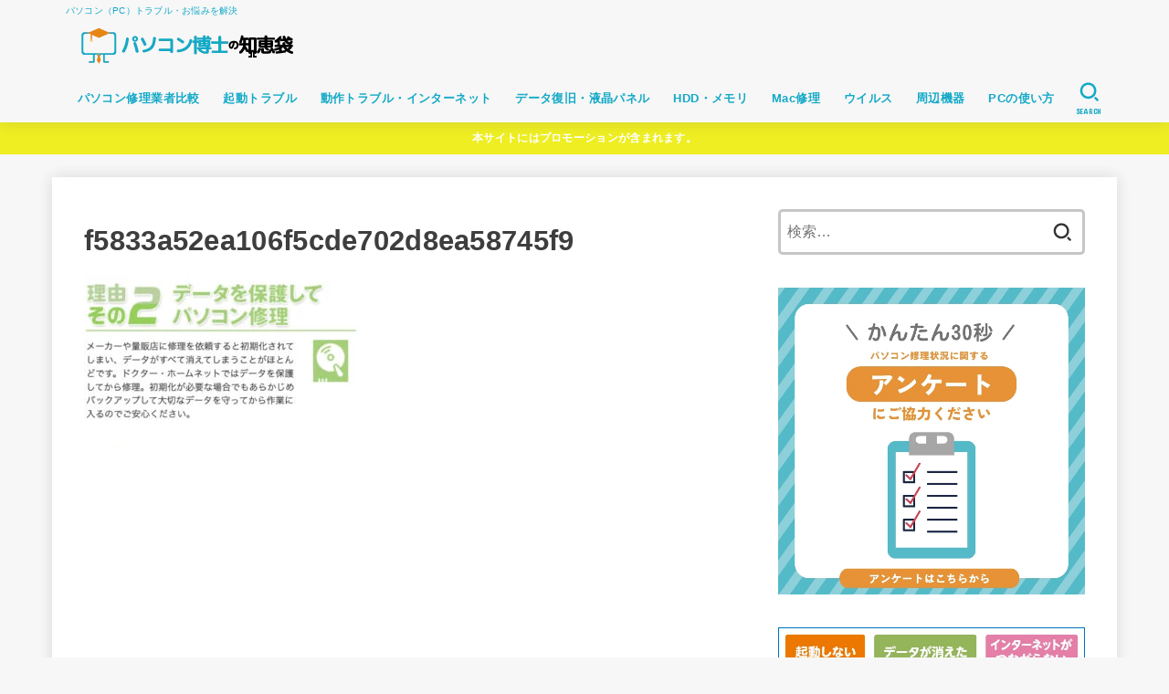

--- FILE ---
content_type: text/html; charset=UTF-8
request_url: https://pcdr-chiebukuro.com/pcrepair_3_comparison_tokyo/f5833a52ea106f5cde702d8ea58745f9/
body_size: 23194
content:
<!doctype html>
<html dir="ltr" lang="ja" prefix="og: https://ogp.me/ns#">
<head>
<meta charset="utf-8">
<meta http-equiv="X-UA-Compatible" content="IE=edge">
<meta name="HandheldFriendly" content="True">
<meta name="MobileOptimized" content="320">
<meta name="viewport" content="width=device-width, initial-scale=1"/>
<link rel="pingback" href="https://pcdr-chiebukuro.com/xmlrpc.php">
<title>f5833a52ea106f5cde702d8ea58745f9 | パソコン博士の知恵袋</title>

		<!-- All in One SEO 4.5.1.1 - aioseo.com -->
		<meta name="robots" content="max-snippet:-1, max-image-preview:large, max-video-preview:-1" />
		<meta name="google-site-verification" content="WUnq_3iVcYCFsW5SBs_7WErOIQPLvBTgXsMD4djYK0E" />
		<link rel="canonical" href="https://pcdr-chiebukuro.com/pcrepair_3_comparison_tokyo/f5833a52ea106f5cde702d8ea58745f9/" />
		<meta name="generator" content="All in One SEO (AIOSEO) 4.5.1.1" />
		<meta property="og:locale" content="ja_JP" />
		<meta property="og:site_name" content="パソコン博士の知恵袋" />
		<meta property="og:type" content="article" />
		<meta property="og:title" content="f5833a52ea106f5cde702d8ea58745f9 | パソコン博士の知恵袋" />
		<meta property="og:url" content="https://pcdr-chiebukuro.com/pcrepair_3_comparison_tokyo/f5833a52ea106f5cde702d8ea58745f9/" />
		<meta property="og:image" content="https://pcdr-chiebukuro.com/wp-content/uploads/2024/06/cropped-cropped-pc_logo.png" />
		<meta property="og:image:secure_url" content="https://pcdr-chiebukuro.com/wp-content/uploads/2024/06/cropped-cropped-pc_logo.png" />
		<meta property="article:published_time" content="2023-04-27T09:54:38+00:00" />
		<meta property="article:modified_time" content="2024-02-11T15:33:00+00:00" />
		<meta name="twitter:card" content="summary" />
		<meta name="twitter:title" content="f5833a52ea106f5cde702d8ea58745f9 | パソコン博士の知恵袋" />
		<meta name="twitter:image" content="https://pcdr-chiebukuro.com/wp-content/uploads/2024/06/cropped-cropped-pc_logo.png" />
		<script type="application/ld+json" class="aioseo-schema">
			{"@context":"https:\/\/schema.org","@graph":[{"@type":"BreadcrumbList","@id":"https:\/\/pcdr-chiebukuro.com\/pcrepair_3_comparison_tokyo\/f5833a52ea106f5cde702d8ea58745f9\/#breadcrumblist","itemListElement":[{"@type":"ListItem","@id":"https:\/\/pcdr-chiebukuro.com\/#listItem","position":1,"name":"\u5bb6","item":"https:\/\/pcdr-chiebukuro.com\/","nextItem":"https:\/\/pcdr-chiebukuro.com\/pcrepair_3_comparison_tokyo\/f5833a52ea106f5cde702d8ea58745f9\/#listItem"},{"@type":"ListItem","@id":"https:\/\/pcdr-chiebukuro.com\/pcrepair_3_comparison_tokyo\/f5833a52ea106f5cde702d8ea58745f9\/#listItem","position":2,"name":"f5833a52ea106f5cde702d8ea58745f9","previousItem":"https:\/\/pcdr-chiebukuro.com\/#listItem"}]},{"@type":"ItemPage","@id":"https:\/\/pcdr-chiebukuro.com\/pcrepair_3_comparison_tokyo\/f5833a52ea106f5cde702d8ea58745f9\/#itempage","url":"https:\/\/pcdr-chiebukuro.com\/pcrepair_3_comparison_tokyo\/f5833a52ea106f5cde702d8ea58745f9\/","name":"f5833a52ea106f5cde702d8ea58745f9 | \u30d1\u30bd\u30b3\u30f3\u535a\u58eb\u306e\u77e5\u6075\u888b","inLanguage":"ja","isPartOf":{"@id":"https:\/\/pcdr-chiebukuro.com\/#website"},"breadcrumb":{"@id":"https:\/\/pcdr-chiebukuro.com\/pcrepair_3_comparison_tokyo\/f5833a52ea106f5cde702d8ea58745f9\/#breadcrumblist"},"datePublished":"2023-04-27T09:54:38+09:00","dateModified":"2024-02-11T15:33:00+09:00"},{"@type":"Organization","@id":"https:\/\/pcdr-chiebukuro.com\/#organization","name":"\u30d1\u30bd\u30b3\u30f3\u535a\u58eb\u306e\u77e5\u6075\u888b","url":"https:\/\/pcdr-chiebukuro.com\/","logo":{"@type":"ImageObject","url":"https:\/\/pcdr-chiebukuro.com\/wp-content\/uploads\/2024\/06\/cropped-cropped-pc_logo.png","@id":"https:\/\/pcdr-chiebukuro.com\/pcrepair_3_comparison_tokyo\/f5833a52ea106f5cde702d8ea58745f9\/#organizationLogo","width":266,"height":54,"caption":"\u30d1\u30bd\u30b3\u30f3\u535a\u58eb\u306e\u77e5\u6075\u888b"},"image":{"@id":"https:\/\/pcdr-chiebukuro.com\/#organizationLogo"}},{"@type":"WebSite","@id":"https:\/\/pcdr-chiebukuro.com\/#website","url":"https:\/\/pcdr-chiebukuro.com\/","name":"\u30d1\u30bd\u30b3\u30f3\u535a\u58eb\u306e\u77e5\u6075\u888b","description":"\u30d1\u30bd\u30b3\u30f3\uff08PC\uff09\u30c8\u30e9\u30d6\u30eb\u30fb\u304a\u60a9\u307f\u3092\u89e3\u6c7a","inLanguage":"ja","publisher":{"@id":"https:\/\/pcdr-chiebukuro.com\/#organization"}}]}
		</script>
		<!-- All in One SEO -->

<link rel='dns-prefetch' href='//ajax.googleapis.com' />
<link rel='dns-prefetch' href='//fonts.googleapis.com' />
<link rel='dns-prefetch' href='//cdnjs.cloudflare.com' />
<link rel='dns-prefetch' href='//www.googletagmanager.com' />
<link rel='dns-prefetch' href='//pagead2.googlesyndication.com' />
<link rel="alternate" type="application/rss+xml" title="パソコン博士の知恵袋 &raquo; フィード" href="https://pcdr-chiebukuro.com/feed/" />
<link rel="alternate" type="application/rss+xml" title="パソコン博士の知恵袋 &raquo; コメントフィード" href="https://pcdr-chiebukuro.com/comments/feed/" />
<link rel="alternate" type="application/rss+xml" title="パソコン博士の知恵袋 &raquo; f5833a52ea106f5cde702d8ea58745f9 のコメントのフィード" href="https://pcdr-chiebukuro.com/pcrepair_3_comparison_tokyo/f5833a52ea106f5cde702d8ea58745f9/feed/" />
<link rel='stylesheet' id='snow-monkey-blocks/child-pages/nopro-css' href='https://pcdr-chiebukuro.com/wp-content/plugins/snow-monkey-blocks/dist/blocks/child-pages/nopro.css' type='text/css' media='all' />
<link rel='stylesheet' id='snow-monkey-blocks/contents-outline/nopro-css' href='https://pcdr-chiebukuro.com/wp-content/plugins/snow-monkey-blocks/dist/blocks/contents-outline/nopro.css' type='text/css' media='all' />
<link rel='stylesheet' id='snow-monkey-blocks/like-me-box/nopro-css' href='https://pcdr-chiebukuro.com/wp-content/plugins/snow-monkey-blocks/dist/blocks/like-me-box/nopro.css' type='text/css' media='all' />
<link rel='stylesheet' id='snow-monkey-blocks/pickup-slider/nopro-css' href='https://pcdr-chiebukuro.com/wp-content/plugins/snow-monkey-blocks/dist/blocks/pickup-slider/nopro.css' type='text/css' media='all' />
<link rel='stylesheet' id='snow-monkey-blocks/recent-posts/nopro-css' href='https://pcdr-chiebukuro.com/wp-content/plugins/snow-monkey-blocks/dist/blocks/recent-posts/nopro.css' type='text/css' media='all' />
<link rel='stylesheet' id='snow-monkey-blocks/rss/nopro-css' href='https://pcdr-chiebukuro.com/wp-content/plugins/snow-monkey-blocks/dist/blocks/rss/nopro.css' type='text/css' media='all' />
<link rel='stylesheet' id='snow-monkey-blocks/taxonomy-posts/nopro-css' href='https://pcdr-chiebukuro.com/wp-content/plugins/snow-monkey-blocks/dist/blocks/taxonomy-posts/nopro.css' type='text/css' media='all' />
<link rel='stylesheet' id='snow-monkey-blocks/taxonomy-terms/nopro-css' href='https://pcdr-chiebukuro.com/wp-content/plugins/snow-monkey-blocks/dist/blocks/taxonomy-terms/nopro.css' type='text/css' media='all' />
<link rel='stylesheet' id='wp-block-library-css' href='https://pcdr-chiebukuro.com/wp-includes/css/dist/block-library/style.min.css' type='text/css' media='all' />
<link rel='stylesheet' id='snow-monkey-blocks/accordion-css' href='https://pcdr-chiebukuro.com/wp-content/plugins/snow-monkey-blocks/dist/blocks/accordion/style.css' type='text/css' media='all' />
<link rel='stylesheet' id='snow-monkey-blocks/alert-css' href='https://pcdr-chiebukuro.com/wp-content/plugins/snow-monkey-blocks/dist/blocks/alert/style.css' type='text/css' media='all' />
<link rel='stylesheet' id='snow-monkey-blocks/balloon-css' href='https://pcdr-chiebukuro.com/wp-content/plugins/snow-monkey-blocks/dist/blocks/balloon/style.css' type='text/css' media='all' />
<link rel='stylesheet' id='snow-monkey-blocks/box-css' href='https://pcdr-chiebukuro.com/wp-content/plugins/snow-monkey-blocks/dist/blocks/box/style.css' type='text/css' media='all' />
<link rel='stylesheet' id='snow-monkey-blocks/btn-css' href='https://pcdr-chiebukuro.com/wp-content/plugins/snow-monkey-blocks/dist/blocks/btn/style.css' type='text/css' media='all' />
<link rel='stylesheet' id='snow-monkey-blocks/btn-box-css' href='https://pcdr-chiebukuro.com/wp-content/plugins/snow-monkey-blocks/dist/blocks/btn-box/style.css' type='text/css' media='all' />
<link rel='stylesheet' id='snow-monkey-blocks/buttons-css' href='https://pcdr-chiebukuro.com/wp-content/plugins/snow-monkey-blocks/dist/blocks/buttons/style.css' type='text/css' media='all' />
<link rel='stylesheet' id='snow-monkey-blocks/categories-list-css' href='https://pcdr-chiebukuro.com/wp-content/plugins/snow-monkey-blocks/dist/blocks/categories-list/style.css' type='text/css' media='all' />
<link rel='stylesheet' id='snow-monkey-blocks/container-css' href='https://pcdr-chiebukuro.com/wp-content/plugins/snow-monkey-blocks/dist/blocks/container/style.css' type='text/css' media='all' />
<link rel='stylesheet' id='snow-monkey-blocks/countdown-css' href='https://pcdr-chiebukuro.com/wp-content/plugins/snow-monkey-blocks/dist/blocks/countdown/style.css' type='text/css' media='all' />
<link rel='stylesheet' id='snow-monkey-blocks/directory-structure-css' href='https://pcdr-chiebukuro.com/wp-content/plugins/snow-monkey-blocks/dist/blocks/directory-structure/style.css' type='text/css' media='all' />
<link rel='stylesheet' id='snow-monkey-blocks/evaluation-star-css' href='https://pcdr-chiebukuro.com/wp-content/plugins/snow-monkey-blocks/dist/blocks/evaluation-star/style.css' type='text/css' media='all' />
<link rel='stylesheet' id='snow-monkey-blocks/faq-css' href='https://pcdr-chiebukuro.com/wp-content/plugins/snow-monkey-blocks/dist/blocks/faq/style.css' type='text/css' media='all' />
<link rel='stylesheet' id='snow-monkey-blocks/information-css' href='https://pcdr-chiebukuro.com/wp-content/plugins/snow-monkey-blocks/dist/blocks/information/style.css' type='text/css' media='all' />
<link rel='stylesheet' id='snow-monkey-blocks/items-css' href='https://pcdr-chiebukuro.com/wp-content/plugins/snow-monkey-blocks/dist/blocks/items/style.css' type='text/css' media='all' />
<link rel='stylesheet' id='snow-monkey-blocks/list-css' href='https://pcdr-chiebukuro.com/wp-content/plugins/snow-monkey-blocks/dist/blocks/list/style.css' type='text/css' media='all' />
<link rel='stylesheet' id='snow-monkey-blocks/media-text-css' href='https://pcdr-chiebukuro.com/wp-content/plugins/snow-monkey-blocks/dist/blocks/media-text/style.css' type='text/css' media='all' />
<link rel='stylesheet' id='snow-monkey-blocks/panels-css' href='https://pcdr-chiebukuro.com/wp-content/plugins/snow-monkey-blocks/dist/blocks/panels/style.css' type='text/css' media='all' />
<link rel='stylesheet' id='snow-monkey-blocks/price-menu-css' href='https://pcdr-chiebukuro.com/wp-content/plugins/snow-monkey-blocks/dist/blocks/price-menu/style.css' type='text/css' media='all' />
<link rel='stylesheet' id='snow-monkey-blocks/pricing-table-css' href='https://pcdr-chiebukuro.com/wp-content/plugins/snow-monkey-blocks/dist/blocks/pricing-table/style.css' type='text/css' media='all' />
<link rel='stylesheet' id='snow-monkey-blocks/rating-box-css' href='https://pcdr-chiebukuro.com/wp-content/plugins/snow-monkey-blocks/dist/blocks/rating-box/style.css' type='text/css' media='all' />
<link rel='stylesheet' id='snow-monkey-blocks/section-css' href='https://pcdr-chiebukuro.com/wp-content/plugins/snow-monkey-blocks/dist/blocks/section/style.css' type='text/css' media='all' />
<link rel='stylesheet' id='snow-monkey-blocks/section-break-the-grid-css' href='https://pcdr-chiebukuro.com/wp-content/plugins/snow-monkey-blocks/dist/blocks/section-break-the-grid/style.css' type='text/css' media='all' />
<link rel='stylesheet' id='snow-monkey-blocks/section-side-heading-css' href='https://pcdr-chiebukuro.com/wp-content/plugins/snow-monkey-blocks/dist/blocks/section-side-heading/style.css' type='text/css' media='all' />
<link rel='stylesheet' id='snow-monkey-blocks/section-with-bgimage-css' href='https://pcdr-chiebukuro.com/wp-content/plugins/snow-monkey-blocks/dist/blocks/section-with-bgimage/style.css' type='text/css' media='all' />
<link rel='stylesheet' id='snow-monkey-blocks/section-with-bgvideo-css' href='https://pcdr-chiebukuro.com/wp-content/plugins/snow-monkey-blocks/dist/blocks/section-with-bgvideo/style.css' type='text/css' media='all' />
<link rel='stylesheet' id='slick-carousel-css' href='https://pcdr-chiebukuro.com/wp-content/plugins/snow-monkey-blocks/dist/packages/slick/slick.css' type='text/css' media='all' />
<link rel='stylesheet' id='slick-carousel-theme-css' href='https://pcdr-chiebukuro.com/wp-content/plugins/snow-monkey-blocks/dist/packages/slick/slick-theme.css' type='text/css' media='all' />
<link rel='stylesheet' id='snow-monkey-blocks/slider-css' href='https://pcdr-chiebukuro.com/wp-content/plugins/snow-monkey-blocks/dist/blocks/slider/style.css' type='text/css' media='all' />
<link rel='stylesheet' id='spider-css' href='https://pcdr-chiebukuro.com/wp-content/plugins/snow-monkey-blocks/dist/packages/spider/dist/css/spider.css' type='text/css' media='all' />
<link rel='stylesheet' id='snow-monkey-blocks/spider-slider-css' href='https://pcdr-chiebukuro.com/wp-content/plugins/snow-monkey-blocks/dist/blocks/spider-slider/style.css' type='text/css' media='all' />
<link rel='stylesheet' id='snow-monkey-blocks/spider-contents-slider-css' href='https://pcdr-chiebukuro.com/wp-content/plugins/snow-monkey-blocks/dist/blocks/spider-contents-slider/style.css' type='text/css' media='all' />
<link rel='stylesheet' id='snow-monkey-blocks/spider-pickup-slider-css' href='https://pcdr-chiebukuro.com/wp-content/plugins/snow-monkey-blocks/dist/blocks/spider-pickup-slider/style.css' type='text/css' media='all' />
<link rel='stylesheet' id='snow-monkey-blocks/step-css' href='https://pcdr-chiebukuro.com/wp-content/plugins/snow-monkey-blocks/dist/blocks/step/style.css' type='text/css' media='all' />
<link rel='stylesheet' id='snow-monkey-blocks/tabs-css' href='https://pcdr-chiebukuro.com/wp-content/plugins/snow-monkey-blocks/dist/blocks/tabs/style.css' type='text/css' media='all' />
<link rel='stylesheet' id='snow-monkey-blocks/taxonomy-terms-css' href='https://pcdr-chiebukuro.com/wp-content/plugins/snow-monkey-blocks/dist/blocks/taxonomy-terms/style.css' type='text/css' media='all' />
<link rel='stylesheet' id='snow-monkey-blocks/testimonial-css' href='https://pcdr-chiebukuro.com/wp-content/plugins/snow-monkey-blocks/dist/blocks/testimonial/style.css' type='text/css' media='all' />
<link rel='stylesheet' id='snow-monkey-blocks/thumbnail-gallery-css' href='https://pcdr-chiebukuro.com/wp-content/plugins/snow-monkey-blocks/dist/blocks/thumbnail-gallery/style.css' type='text/css' media='all' />
<link rel='stylesheet' id='snow-monkey-blocks-css' href='https://pcdr-chiebukuro.com/wp-content/plugins/snow-monkey-blocks/dist/css/blocks.css' type='text/css' media='all' />
<link rel='stylesheet' id='snow-monkey-blocks-fallback-css' href='https://pcdr-chiebukuro.com/wp-content/plugins/snow-monkey-blocks/dist/css/fallback.css' type='text/css' media='all' />
<link rel='stylesheet' id='classic-theme-styles-css' href='https://pcdr-chiebukuro.com/wp-includes/css/classic-themes.min.css' type='text/css' media='all' />
<style id='global-styles-inline-css' type='text/css'>
body{--wp--preset--color--black: #000;--wp--preset--color--cyan-bluish-gray: #abb8c3;--wp--preset--color--white: #fff;--wp--preset--color--pale-pink: #f78da7;--wp--preset--color--vivid-red: #cf2e2e;--wp--preset--color--luminous-vivid-orange: #ff6900;--wp--preset--color--luminous-vivid-amber: #fcb900;--wp--preset--color--light-green-cyan: #7bdcb5;--wp--preset--color--vivid-green-cyan: #00d084;--wp--preset--color--pale-cyan-blue: #8ed1fc;--wp--preset--color--vivid-cyan-blue: #0693e3;--wp--preset--color--vivid-purple: #9b51e0;--wp--preset--color--mainttlbg: var(--main-ttl-bg);--wp--preset--color--mainttltext: var(--main-ttl-color);--wp--preset--gradient--vivid-cyan-blue-to-vivid-purple: linear-gradient(135deg,rgba(6,147,227,1) 0%,rgb(155,81,224) 100%);--wp--preset--gradient--light-green-cyan-to-vivid-green-cyan: linear-gradient(135deg,rgb(122,220,180) 0%,rgb(0,208,130) 100%);--wp--preset--gradient--luminous-vivid-amber-to-luminous-vivid-orange: linear-gradient(135deg,rgba(252,185,0,1) 0%,rgba(255,105,0,1) 100%);--wp--preset--gradient--luminous-vivid-orange-to-vivid-red: linear-gradient(135deg,rgba(255,105,0,1) 0%,rgb(207,46,46) 100%);--wp--preset--gradient--very-light-gray-to-cyan-bluish-gray: linear-gradient(135deg,rgb(238,238,238) 0%,rgb(169,184,195) 100%);--wp--preset--gradient--cool-to-warm-spectrum: linear-gradient(135deg,rgb(74,234,220) 0%,rgb(151,120,209) 20%,rgb(207,42,186) 40%,rgb(238,44,130) 60%,rgb(251,105,98) 80%,rgb(254,248,76) 100%);--wp--preset--gradient--blush-light-purple: linear-gradient(135deg,rgb(255,206,236) 0%,rgb(152,150,240) 100%);--wp--preset--gradient--blush-bordeaux: linear-gradient(135deg,rgb(254,205,165) 0%,rgb(254,45,45) 50%,rgb(107,0,62) 100%);--wp--preset--gradient--luminous-dusk: linear-gradient(135deg,rgb(255,203,112) 0%,rgb(199,81,192) 50%,rgb(65,88,208) 100%);--wp--preset--gradient--pale-ocean: linear-gradient(135deg,rgb(255,245,203) 0%,rgb(182,227,212) 50%,rgb(51,167,181) 100%);--wp--preset--gradient--electric-grass: linear-gradient(135deg,rgb(202,248,128) 0%,rgb(113,206,126) 100%);--wp--preset--gradient--midnight: linear-gradient(135deg,rgb(2,3,129) 0%,rgb(40,116,252) 100%);--wp--preset--duotone--dark-grayscale: url('#wp-duotone-dark-grayscale');--wp--preset--duotone--grayscale: url('#wp-duotone-grayscale');--wp--preset--duotone--purple-yellow: url('#wp-duotone-purple-yellow');--wp--preset--duotone--blue-red: url('#wp-duotone-blue-red');--wp--preset--duotone--midnight: url('#wp-duotone-midnight');--wp--preset--duotone--magenta-yellow: url('#wp-duotone-magenta-yellow');--wp--preset--duotone--purple-green: url('#wp-duotone-purple-green');--wp--preset--duotone--blue-orange: url('#wp-duotone-blue-orange');--wp--preset--font-size--small: 13px;--wp--preset--font-size--medium: 20px;--wp--preset--font-size--large: 36px;--wp--preset--font-size--x-large: 42px;--wp--preset--spacing--20: 0.44rem;--wp--preset--spacing--30: 0.67rem;--wp--preset--spacing--40: 1rem;--wp--preset--spacing--50: 1.5rem;--wp--preset--spacing--60: 2.25rem;--wp--preset--spacing--70: 3.38rem;--wp--preset--spacing--80: 5.06rem;}:where(.is-layout-flex){gap: 0.5em;}body .is-layout-flow > .alignleft{float: left;margin-inline-start: 0;margin-inline-end: 2em;}body .is-layout-flow > .alignright{float: right;margin-inline-start: 2em;margin-inline-end: 0;}body .is-layout-flow > .aligncenter{margin-left: auto !important;margin-right: auto !important;}body .is-layout-constrained > .alignleft{float: left;margin-inline-start: 0;margin-inline-end: 2em;}body .is-layout-constrained > .alignright{float: right;margin-inline-start: 2em;margin-inline-end: 0;}body .is-layout-constrained > .aligncenter{margin-left: auto !important;margin-right: auto !important;}body .is-layout-constrained > :where(:not(.alignleft):not(.alignright):not(.alignfull)){max-width: var(--wp--style--global--content-size);margin-left: auto !important;margin-right: auto !important;}body .is-layout-constrained > .alignwide{max-width: var(--wp--style--global--wide-size);}body .is-layout-flex{display: flex;}body .is-layout-flex{flex-wrap: wrap;align-items: center;}body .is-layout-flex > *{margin: 0;}:where(.wp-block-columns.is-layout-flex){gap: 2em;}.has-black-color{color: var(--wp--preset--color--black) !important;}.has-cyan-bluish-gray-color{color: var(--wp--preset--color--cyan-bluish-gray) !important;}.has-white-color{color: var(--wp--preset--color--white) !important;}.has-pale-pink-color{color: var(--wp--preset--color--pale-pink) !important;}.has-vivid-red-color{color: var(--wp--preset--color--vivid-red) !important;}.has-luminous-vivid-orange-color{color: var(--wp--preset--color--luminous-vivid-orange) !important;}.has-luminous-vivid-amber-color{color: var(--wp--preset--color--luminous-vivid-amber) !important;}.has-light-green-cyan-color{color: var(--wp--preset--color--light-green-cyan) !important;}.has-vivid-green-cyan-color{color: var(--wp--preset--color--vivid-green-cyan) !important;}.has-pale-cyan-blue-color{color: var(--wp--preset--color--pale-cyan-blue) !important;}.has-vivid-cyan-blue-color{color: var(--wp--preset--color--vivid-cyan-blue) !important;}.has-vivid-purple-color{color: var(--wp--preset--color--vivid-purple) !important;}.has-black-background-color{background-color: var(--wp--preset--color--black) !important;}.has-cyan-bluish-gray-background-color{background-color: var(--wp--preset--color--cyan-bluish-gray) !important;}.has-white-background-color{background-color: var(--wp--preset--color--white) !important;}.has-pale-pink-background-color{background-color: var(--wp--preset--color--pale-pink) !important;}.has-vivid-red-background-color{background-color: var(--wp--preset--color--vivid-red) !important;}.has-luminous-vivid-orange-background-color{background-color: var(--wp--preset--color--luminous-vivid-orange) !important;}.has-luminous-vivid-amber-background-color{background-color: var(--wp--preset--color--luminous-vivid-amber) !important;}.has-light-green-cyan-background-color{background-color: var(--wp--preset--color--light-green-cyan) !important;}.has-vivid-green-cyan-background-color{background-color: var(--wp--preset--color--vivid-green-cyan) !important;}.has-pale-cyan-blue-background-color{background-color: var(--wp--preset--color--pale-cyan-blue) !important;}.has-vivid-cyan-blue-background-color{background-color: var(--wp--preset--color--vivid-cyan-blue) !important;}.has-vivid-purple-background-color{background-color: var(--wp--preset--color--vivid-purple) !important;}.has-black-border-color{border-color: var(--wp--preset--color--black) !important;}.has-cyan-bluish-gray-border-color{border-color: var(--wp--preset--color--cyan-bluish-gray) !important;}.has-white-border-color{border-color: var(--wp--preset--color--white) !important;}.has-pale-pink-border-color{border-color: var(--wp--preset--color--pale-pink) !important;}.has-vivid-red-border-color{border-color: var(--wp--preset--color--vivid-red) !important;}.has-luminous-vivid-orange-border-color{border-color: var(--wp--preset--color--luminous-vivid-orange) !important;}.has-luminous-vivid-amber-border-color{border-color: var(--wp--preset--color--luminous-vivid-amber) !important;}.has-light-green-cyan-border-color{border-color: var(--wp--preset--color--light-green-cyan) !important;}.has-vivid-green-cyan-border-color{border-color: var(--wp--preset--color--vivid-green-cyan) !important;}.has-pale-cyan-blue-border-color{border-color: var(--wp--preset--color--pale-cyan-blue) !important;}.has-vivid-cyan-blue-border-color{border-color: var(--wp--preset--color--vivid-cyan-blue) !important;}.has-vivid-purple-border-color{border-color: var(--wp--preset--color--vivid-purple) !important;}.has-vivid-cyan-blue-to-vivid-purple-gradient-background{background: var(--wp--preset--gradient--vivid-cyan-blue-to-vivid-purple) !important;}.has-light-green-cyan-to-vivid-green-cyan-gradient-background{background: var(--wp--preset--gradient--light-green-cyan-to-vivid-green-cyan) !important;}.has-luminous-vivid-amber-to-luminous-vivid-orange-gradient-background{background: var(--wp--preset--gradient--luminous-vivid-amber-to-luminous-vivid-orange) !important;}.has-luminous-vivid-orange-to-vivid-red-gradient-background{background: var(--wp--preset--gradient--luminous-vivid-orange-to-vivid-red) !important;}.has-very-light-gray-to-cyan-bluish-gray-gradient-background{background: var(--wp--preset--gradient--very-light-gray-to-cyan-bluish-gray) !important;}.has-cool-to-warm-spectrum-gradient-background{background: var(--wp--preset--gradient--cool-to-warm-spectrum) !important;}.has-blush-light-purple-gradient-background{background: var(--wp--preset--gradient--blush-light-purple) !important;}.has-blush-bordeaux-gradient-background{background: var(--wp--preset--gradient--blush-bordeaux) !important;}.has-luminous-dusk-gradient-background{background: var(--wp--preset--gradient--luminous-dusk) !important;}.has-pale-ocean-gradient-background{background: var(--wp--preset--gradient--pale-ocean) !important;}.has-electric-grass-gradient-background{background: var(--wp--preset--gradient--electric-grass) !important;}.has-midnight-gradient-background{background: var(--wp--preset--gradient--midnight) !important;}.has-small-font-size{font-size: var(--wp--preset--font-size--small) !important;}.has-medium-font-size{font-size: var(--wp--preset--font-size--medium) !important;}.has-large-font-size{font-size: var(--wp--preset--font-size--large) !important;}.has-x-large-font-size{font-size: var(--wp--preset--font-size--x-large) !important;}
.wp-block-navigation a:where(:not(.wp-element-button)){color: inherit;}
:where(.wp-block-columns.is-layout-flex){gap: 2em;}
.wp-block-pullquote{font-size: 1.5em;line-height: 1.6;}
</style>
<link rel='stylesheet' id='contact-form-7-css' href='https://pcdr-chiebukuro.com/wp-content/plugins/contact-form-7/includes/css/styles.css' type='text/css' media='all' />
<link rel='stylesheet' id='sbd-block-style-post-css' href='https://pcdr-chiebukuro.com/wp-content/plugins/simpleblogdesign-main/build/style-index.css' type='text/css' media='all' />
<link rel='stylesheet' id='ppress-frontend-css' href='https://pcdr-chiebukuro.com/wp-content/plugins/wp-user-avatar/assets/css/frontend.min.css' type='text/css' media='all' />
<link rel='stylesheet' id='ppress-flatpickr-css' href='https://pcdr-chiebukuro.com/wp-content/plugins/wp-user-avatar/assets/flatpickr/flatpickr.min.css' type='text/css' media='all' />
<link rel='stylesheet' id='ppress-select2-css' href='https://pcdr-chiebukuro.com/wp-content/plugins/wp-user-avatar/assets/select2/select2.min.css' type='text/css' media='all' />
<link rel='stylesheet' id='stk_style-css' href='https://pcdr-chiebukuro.com/wp-content/themes/jstork19/style.min.css' type='text/css' media='all' />
<style id='stk_style-inline-css' type='text/css'>
:root{--stk-base-font-family:"游ゴシック","Yu Gothic","游ゴシック体","YuGothic","Hiragino Kaku Gothic ProN",Meiryo,sans-serif;--stk-base-font-size-pc:103%;--stk-base-font-size-sp:103%;--stk-font-awesome-free:"Font Awesome 6 Free";--stk-font-awesome-brand:"Font Awesome 6 Brands";--wp--preset--font-size--medium:clamp(1.2em,2.5vw,20px);--wp--preset--font-size--large:clamp(1.5em,4.5vw,36px);--wp--preset--font-size--x-large:clamp(1.9em,5.25vw,42px);--wp--style--gallery-gap-default:.5em;--stk-margin:1.6em;--main-text-color:#3E3E3E;--main-link-color:#1bb4d3;--main-link-color-hover:#E69B9B;--main-ttl-bg:#1bb4d3;--main-ttl-bg-rgba:rgba(27,180,211,.1);--main-ttl-color:#fff;--header-bg:#f7f7f7;--header-bg-overlay:#0ea3c9;--header-logo-color:#ee2;--header-text-color:#13a9c7;--inner-content-bg:#fff;--label-bg:#fcee21;--label-text-color:#3e3e3e;--slider-text-color:#444;--side-text-color:#3e3e3e;--footer-bg:#666;--footer-text-color:#CACACA;--footer-link-color:#f7f7f7;--new-mark-bg:#ff6347;--oc-box-blue:#82c8e2;--oc-box-blue-inner:#d4f3ff;--oc-box-red:#ee5656;--oc-box-red-inner:#feeeed;--oc-box-yellow:#f7cf2e;--oc-box-yellow-inner:#fffae2;--oc-box-green:#39cd75;--oc-box-green-inner:#e8fbf0;--oc-box-pink:#f7b2b2;--oc-box-pink-inner:#fee;--oc-box-gray:#9c9c9c;--oc-box-gray-inner:#f5f5f5;--oc-box-black:#313131;--oc-box-black-inner:#404040;--oc-btn-rich_yellow:#f7cf2e;--oc-btn-rich_yellow-sdw:#ecb254;--oc-btn-rich_pink:#ee5656;--oc-btn-rich_pink-sdw:#d34e4e;--oc-btn-rich_orange:#ef9b2f;--oc-btn-rich_orange-sdw:#cc8c23;--oc-btn-rich_green:#39cd75;--oc-btn-rich_green-sdw:#1eae59;--oc-btn-rich_blue:#19b4ce;--oc-btn-rich_blue-sdw:#07889d;--oc-base-border-color:rgba(125,125,125,.3);--oc-has-background-basic-padding:1.1em;--stk-maker-yellow:#ff6;--stk-maker-pink:#ffd5d5;--stk-maker-blue:#b5dfff;--stk-maker-green:#cff7c7;--stk-caption-font-size:11px}
#ez-toc-container{width:100%!important;border:5px solid rgba(100,100,100,.2);padding:1.2em}#ez-toc-container li:before{content:none}#ez-toc-container li,#ez-toc-container ul,#ez-toc-container ul li,.ez-toc-widget-container,.ez-toc-widget-container li{margin-bottom:.2em}#ez-toc-container ul.ez-toc-list{margin-top:.5em}#ez-toc-container.counter-decimal ul.ez-toc-list li a::before,.ez-toc-widget-container.counter-decimal ul.ez-toc-list li a::before{font-weight:bold;margin-right:.4em;display:inline-block;transform:scale(.9);opacity:.7}
</style>
<link rel='stylesheet' id='stk_child-style-css' href='https://pcdr-chiebukuro.com/wp-content/themes/jstork19_custom/style.css' type='text/css' media='all' />
<link rel='stylesheet' id='gf_font-css' href='https://fonts.googleapis.com/css?family=Concert+One&#038;display=swap' type='text/css' media='all' />
<style id='gf_font-inline-css' type='text/css'>
.gf {font-family: "Concert One", "游ゴシック", "Yu Gothic", "游ゴシック体", "YuGothic", "Hiragino Kaku Gothic ProN", Meiryo, sans-serif;}
</style>
<link rel='stylesheet' id='fontawesome-css' href='https://cdnjs.cloudflare.com/ajax/libs/font-awesome/6.3.0/css/all.min.css' type='text/css' media='all' />
<link rel='stylesheet' id='ponhiro-blocks-front-css' href='https://pcdr-chiebukuro.com/wp-content/plugins/useful-blocks/dist/css/front.css' type='text/css' media='all' />
<style id='ponhiro-blocks-front-inline-css' type='text/css'>
:root{--pb_colset_yellow:#fdc44f;--pb_colset_yellow_thin:#fef9ed;--pb_colset_yellow_dark:#b4923a;--pb_colset_pink:#fd9392;--pb_colset_pink_thin:#ffefef;--pb_colset_pink_dark:#d07373;--pb_colset_green:#91c13e;--pb_colset_green_thin:#f2f8e8;--pb_colset_green_dark:#61841f;--pb_colset_blue:#6fc7e1;--pb_colset_blue_thin:#f0f9fc;--pb_colset_blue_dark:#419eb9;--pb_colset_cvbox_01_bg:#f5f5f5;--pb_colset_cvbox_01_list:#3190b7;--pb_colset_cvbox_01_btn:#91c13e;--pb_colset_cvbox_01_shadow:#628328;--pb_colset_cvbox_01_note:#fdc44f;--pb_colset_compare_01_l:#6fc7e1;--pb_colset_compare_01_l_bg:#f0f9fc;--pb_colset_compare_01_r:#ffa883;--pb_colset_compare_01_r_bg:#fff6f2;--pb_colset_iconbox_01:#6e828a;--pb_colset_iconbox_01_bg:#fff;--pb_colset_iconbox_01_icon:#ee8f81;--pb_colset_bargraph_01:#9dd9dd;--pb_colset_bargraph_01_bg:#fafafa;--pb_colset_bar_01:#f8db92;--pb_colset_bar_02:#fda9a8;--pb_colset_bar_03:#bdda8b;--pb_colset_bar_04:#a1c6f1;--pb_colset_rating_01_bg:#fafafa;--pb_colset_rating_01_text:#71828a;--pb_colset_rating_01_label:#71828a;--pb_colset_rating_01_point:#ee8f81;}.pb-iconbox__figure[data-iconset="01"]{background-image: url(https://pcdr-chiebukuro.com/wp-content/plugins/useful-blocks/assets/img/a_person.png)}.pb-iconbox__figure[data-iconset="02"]{background-image: url(https://pcdr-chiebukuro.com/wp-content/plugins/useful-blocks/assets/img/a_person.png)}.pb-iconbox__figure[data-iconset="03"]{background-image: url(https://pcdr-chiebukuro.com/wp-content/plugins/useful-blocks/assets/img/a_person.png)}.pb-iconbox__figure[data-iconset="04"]{background-image: url(https://pcdr-chiebukuro.com/wp-content/plugins/useful-blocks/assets/img/a_person.png)}
</style>
<link rel='stylesheet' id='sbd_style-css' href='https://pcdr-chiebukuro.com/?sbd=1' type='text/css' media='all' />
<link rel='stylesheet' id='sbd-sroll-css-css' href='https://pcdr-chiebukuro.com/wp-content/plugins/simpleblogdesign-main/addon/scroll-hint/style.css' type='text/css' media='all' />
<script type='text/javascript' src='https://ajax.googleapis.com/ajax/libs/jquery/3.6.1/jquery.min.js' id='jquery-js'></script>
<script type='text/javascript' id='jquery-js-after'>
jQuery(function($){$(".widget_categories li, .widget_nav_menu li").has("ul").toggleClass("accordionMenu");$(".widget ul.children , .widget ul.sub-menu").after("<span class='accordionBtn'></span>");$(".widget ul.children , .widget ul.sub-menu").hide();$("ul .accordionBtn").on("click",function(){$(this).prev("ul").slideToggle();$(this).toggleClass("active")})});
</script>
<script type='text/javascript' defer charset='UTF-8' src='https://pcdr-chiebukuro.com/wp-content/plugins/wp-user-avatar/assets/flatpickr/flatpickr.min.js' id='ppress-flatpickr-js'></script>
<script type='text/javascript' defer charset='UTF-8' src='https://pcdr-chiebukuro.com/wp-content/plugins/wp-user-avatar/assets/select2/select2.min.js' id='ppress-select2-js'></script>
<link rel="https://api.w.org/" href="https://pcdr-chiebukuro.com/wp-json/" /><link rel="alternate" type="application/json" href="https://pcdr-chiebukuro.com/wp-json/wp/v2/media/30880" /><link rel="EditURI" type="application/rsd+xml" title="RSD" href="https://pcdr-chiebukuro.com/xmlrpc.php?rsd" />
<link rel="wlwmanifest" type="application/wlwmanifest+xml" href="https://pcdr-chiebukuro.com/wp-includes/wlwmanifest.xml" />

<link rel='shortlink' href='https://pcdr-chiebukuro.com/?p=30880' />
<link rel="alternate" type="application/json+oembed" href="https://pcdr-chiebukuro.com/wp-json/oembed/1.0/embed?url=https%3A%2F%2Fpcdr-chiebukuro.com%2Fpcrepair_3_comparison_tokyo%2Ff5833a52ea106f5cde702d8ea58745f9%2F" />
<link rel="alternate" type="text/xml+oembed" href="https://pcdr-chiebukuro.com/wp-json/oembed/1.0/embed?url=https%3A%2F%2Fpcdr-chiebukuro.com%2Fpcrepair_3_comparison_tokyo%2Ff5833a52ea106f5cde702d8ea58745f9%2F&#038;format=xml" />
<meta name="generator" content="Site Kit by Google 1.156.0" />		<script>
			document.documentElement.className = document.documentElement.className.replace('no-js', 'js');
		</script>
				<style>
			.no-js img.lazyload {
				display: none;
			}

			figure.wp-block-image img.lazyloading {
				min-width: 150px;
			}

						.lazyload, .lazyloading {
				opacity: 0;
			}

			.lazyloaded {
				opacity: 1;
				transition: opacity 400ms;
				transition-delay: 0ms;
			}

					</style>
		<!-- Google Tag Manager -->
<script>(function(w,d,s,l,i){w[l]=w[l]||[];w[l].push({'gtm.start':
new Date().getTime(),event:'gtm.js'});var f=d.getElementsByTagName(s)[0],
j=d.createElement(s),dl=l!='dataLayer'?'&l='+l:'';j.async=true;j.src=
'https://www.googletagmanager.com/gtm.js?id='+i+dl;f.parentNode.insertBefore(j,f);
})(window,document,'script','dataLayer','GTM-KB982NJ');</script>
<!-- End Google Tag Manager -->
<!-- Site Kit が追加した Google AdSense メタタグ -->
<meta name="google-adsense-platform-account" content="ca-host-pub-2644536267352236">
<meta name="google-adsense-platform-domain" content="sitekit.withgoogle.com">
<!-- Site Kit が追加した End Google AdSense メタタグ -->
<style type="text/css">.broken_link, a.broken_link {
	text-decoration: line-through;
}</style>
<!-- Google AdSense スニペット (Site Kit が追加) -->
<script async="async" src="https://pagead2.googlesyndication.com/pagead/js/adsbygoogle.js?client=ca-pub-1856916358925079&amp;host=ca-host-pub-2644536267352236" crossorigin="anonymous" type="text/javascript"></script>

<!-- (ここまで) Google AdSense スニペット (Site Kit が追加) -->
<link rel="icon" href="https://pcdr-chiebukuro.com/wp-content/uploads/2024/06/cropped-pc_favicon-32x32.png" sizes="32x32" />
<link rel="icon" href="https://pcdr-chiebukuro.com/wp-content/uploads/2024/06/cropped-pc_favicon-192x192.png" sizes="192x192" />
<link rel="apple-touch-icon" href="https://pcdr-chiebukuro.com/wp-content/uploads/2024/06/cropped-pc_favicon-180x180.png" />
<meta name="msapplication-TileImage" content="https://pcdr-chiebukuro.com/wp-content/uploads/2024/06/cropped-pc_favicon-270x270.png" />
		<style type="text/css" id="wp-custom-css">
			/* ランキングCSS */
.ranking-list-1 {
  width: 100%;
	color: #FFFFFF;/*文字色*/
  padding: 0.5em;/*文字周りの余白*/
	padding-left: 1.5em;
  display: inline-block;/*おまじない*/
  line-height: 1.3;/*行高*/
  background: rgba(127,127,0,0.6);/*背景色*/
  vertical-align: middle;
  border-radius: 25px 0px 0px 25px;/*左側の角を丸く*/
}

.ranking-list-2 {
  width: 100%;
	color: #FFFFFF;/*文字色*/
  padding: 0.5em;/*文字周りの余白*/
	padding-left: 1.5em;
  display: inline-block;/*おまじない*/
  line-height: 1.3;/*行高*/
  background: rgba(190,193,195,0.8);/*背景色*/
  vertical-align: middle;
  border-radius: 25px 0px 0px 25px;/*左側の角を丸く*/
}

.ranking-list-3 {
  width: 100%;
	color: #FFFFFF;/*文字色*/
  padding: 0.5em;/*文字周りの余白*/
	padding-left: 1.5em;
  display: inline-block;/*おまじない*/
  line-height: 1.3;/*行高*/
  background:  rgba(127,70,0,1.0);/*背景色*/
  vertical-align: middle;
  border-radius: 25px 0px 0px 25px;/*左側の角を丸く*/
}


.pb-iconbox[data-colset=y] .pb-iconbox__head {
    background-color: #ed7700;
}

.pb-compare-box[data-colset="1"] .pb-compare-box__head__r {
    background-color: #ff4c00;
}

.pb-compare-box[data-colset="1"] .pb-compare-box__head__l {
    background-color: #1bb4d3;
}

/* よくあるパソコントラブルのアイコン調整 */
#custom_html-10 {
	.textwidget.custom-html-widget {
		.svg-inline--fa.fa-arrow-circle-right {
			color: rgb(27, 180, 211);
			margin-left: 8px;
		}
	}
}

.map-area {
	display: none;
	padding-top: 0;
	padding-bottom: 0;
}

.entry-content .map-area img {
    max-width: 80%;
}
.acc-area {
	display: block;
}

.list-pref {
	display: flex;
	flex-wrap: wrap;
	justify-content: space-around;
	list-style: none;
	background-color: #fff;
	border: solid 2px var(--main-ttl-bg);
	border-radius: 0 0 5px 5px;
}

.list-pref > li{
	margin: 0.2rem 0.4rem;
	padding-left: initial;
}

.entry-content .map-area .list-pref > li:before{
	content: '';
}

.entry-content .map-area h3 {
	border: none;
	background-color: var(--main-ttl-bg);
	color: #fff;
	text-indent: 8px;
	margin-bottom: 0;
	border-radius: 5px 5px 0 0;
}

.entry-content .map-area .smb-section__body .c-container {
	width: initial;
	position: absolute;
}

.map-area-01 {
	top: 0;
	right: 0;
}

.map-area-02 {
	top: 300px;
	right: 0;
}

.map-area-03 {
	top: 0;
	right: 38%;
}

.map-area-04 {
	top: 400px;
	right: 23%;
}

.map-area-05 {
	top: 0;
	left: 0;
}

.map-area-06 {
	top: 440px;
	right: 46%;
}

.map-area-07 {
	top: 480px;
	left: 0;
}

@media only screen and (min-width: 860px) {
	.map-area-01 {
		top: 100px;
		right: 3%;
	}
	
	.map-area-02 {
		top: 400px;
		right: 3%;
	}
	
	.map-area-03 {
		top: 0;
		right: 38%;
	}

	.map-area-04 {
		top: 480px;
		right: 28%;
	}
	
	.map-area-05 {
		top: 0;
		left: 3%;
	}
	.map-area-06 {
		top: 490px;
		right: 49%;
	}
	
	.map-area-07 {
		top: 500px;
		left: 3%;
	}
}

@media only screen and (min-width: 970px) {
	.map-area-01 {
		top: 150px;
		right: 5%;
	}
	
	.map-area-02 {
		top: 400px;
		right: 5%;
	}
	
	.map-area-03 {
		top: 40px;
		right: 38%;
	}

	.map-area-04 {
		top: 560px;
		right: 36%;
	}
	
	.map-area-05 {
		top: 180px;
		left: 20%;
	}
	.map-area-06 {
		top: 580px;
		right: 55%;
	}
	
	.map-area-07 {
		top: 100px;
		left: 2%;
	}
}

@media only screen and (min-width: 768px) {
	.map-area {
		display: block;
		min-height: 900px;
	}
	.acc-area {
		display: none;
	}
}

.page-id-35351 .fadeIn,
.page-id-35383 .fadeIn{
/*     display: none; */
}

.page-id-35351 .ul__g_nav,
.page-id-35383 .ul__g_nav{
    display: none;
}

.page-id-35351 .copyright,
.page-id-35383 .copyright{
    pointer-events: none
}

.page-id-35351 .text-logo-link,
.page-id-35383 .text-logo-link{
    pointer-events: none
}		</style>
		</head>
<body class="attachment attachment-template-default attachmentid-30880 attachment-jpeg wp-custom-logo wp-embed-responsive h_layout_pc_left_full h_layout_sp_center">
<svg xmlns="http://www.w3.org/2000/svg" viewBox="0 0 0 0" width="0" height="0" focusable="false" role="none" style="visibility: hidden; position: absolute; left: -9999px; overflow: hidden;" ><defs><filter id="wp-duotone-dark-grayscale"><feColorMatrix color-interpolation-filters="sRGB" type="matrix" values=" .299 .587 .114 0 0 .299 .587 .114 0 0 .299 .587 .114 0 0 .299 .587 .114 0 0 " /><feComponentTransfer color-interpolation-filters="sRGB" ><feFuncR type="table" tableValues="0 0.49803921568627" /><feFuncG type="table" tableValues="0 0.49803921568627" /><feFuncB type="table" tableValues="0 0.49803921568627" /><feFuncA type="table" tableValues="1 1" /></feComponentTransfer><feComposite in2="SourceGraphic" operator="in" /></filter></defs></svg><svg xmlns="http://www.w3.org/2000/svg" viewBox="0 0 0 0" width="0" height="0" focusable="false" role="none" style="visibility: hidden; position: absolute; left: -9999px; overflow: hidden;" ><defs><filter id="wp-duotone-grayscale"><feColorMatrix color-interpolation-filters="sRGB" type="matrix" values=" .299 .587 .114 0 0 .299 .587 .114 0 0 .299 .587 .114 0 0 .299 .587 .114 0 0 " /><feComponentTransfer color-interpolation-filters="sRGB" ><feFuncR type="table" tableValues="0 1" /><feFuncG type="table" tableValues="0 1" /><feFuncB type="table" tableValues="0 1" /><feFuncA type="table" tableValues="1 1" /></feComponentTransfer><feComposite in2="SourceGraphic" operator="in" /></filter></defs></svg><svg xmlns="http://www.w3.org/2000/svg" viewBox="0 0 0 0" width="0" height="0" focusable="false" role="none" style="visibility: hidden; position: absolute; left: -9999px; overflow: hidden;" ><defs><filter id="wp-duotone-purple-yellow"><feColorMatrix color-interpolation-filters="sRGB" type="matrix" values=" .299 .587 .114 0 0 .299 .587 .114 0 0 .299 .587 .114 0 0 .299 .587 .114 0 0 " /><feComponentTransfer color-interpolation-filters="sRGB" ><feFuncR type="table" tableValues="0.54901960784314 0.98823529411765" /><feFuncG type="table" tableValues="0 1" /><feFuncB type="table" tableValues="0.71764705882353 0.25490196078431" /><feFuncA type="table" tableValues="1 1" /></feComponentTransfer><feComposite in2="SourceGraphic" operator="in" /></filter></defs></svg><svg xmlns="http://www.w3.org/2000/svg" viewBox="0 0 0 0" width="0" height="0" focusable="false" role="none" style="visibility: hidden; position: absolute; left: -9999px; overflow: hidden;" ><defs><filter id="wp-duotone-blue-red"><feColorMatrix color-interpolation-filters="sRGB" type="matrix" values=" .299 .587 .114 0 0 .299 .587 .114 0 0 .299 .587 .114 0 0 .299 .587 .114 0 0 " /><feComponentTransfer color-interpolation-filters="sRGB" ><feFuncR type="table" tableValues="0 1" /><feFuncG type="table" tableValues="0 0.27843137254902" /><feFuncB type="table" tableValues="0.5921568627451 0.27843137254902" /><feFuncA type="table" tableValues="1 1" /></feComponentTransfer><feComposite in2="SourceGraphic" operator="in" /></filter></defs></svg><svg xmlns="http://www.w3.org/2000/svg" viewBox="0 0 0 0" width="0" height="0" focusable="false" role="none" style="visibility: hidden; position: absolute; left: -9999px; overflow: hidden;" ><defs><filter id="wp-duotone-midnight"><feColorMatrix color-interpolation-filters="sRGB" type="matrix" values=" .299 .587 .114 0 0 .299 .587 .114 0 0 .299 .587 .114 0 0 .299 .587 .114 0 0 " /><feComponentTransfer color-interpolation-filters="sRGB" ><feFuncR type="table" tableValues="0 0" /><feFuncG type="table" tableValues="0 0.64705882352941" /><feFuncB type="table" tableValues="0 1" /><feFuncA type="table" tableValues="1 1" /></feComponentTransfer><feComposite in2="SourceGraphic" operator="in" /></filter></defs></svg><svg xmlns="http://www.w3.org/2000/svg" viewBox="0 0 0 0" width="0" height="0" focusable="false" role="none" style="visibility: hidden; position: absolute; left: -9999px; overflow: hidden;" ><defs><filter id="wp-duotone-magenta-yellow"><feColorMatrix color-interpolation-filters="sRGB" type="matrix" values=" .299 .587 .114 0 0 .299 .587 .114 0 0 .299 .587 .114 0 0 .299 .587 .114 0 0 " /><feComponentTransfer color-interpolation-filters="sRGB" ><feFuncR type="table" tableValues="0.78039215686275 1" /><feFuncG type="table" tableValues="0 0.94901960784314" /><feFuncB type="table" tableValues="0.35294117647059 0.47058823529412" /><feFuncA type="table" tableValues="1 1" /></feComponentTransfer><feComposite in2="SourceGraphic" operator="in" /></filter></defs></svg><svg xmlns="http://www.w3.org/2000/svg" viewBox="0 0 0 0" width="0" height="0" focusable="false" role="none" style="visibility: hidden; position: absolute; left: -9999px; overflow: hidden;" ><defs><filter id="wp-duotone-purple-green"><feColorMatrix color-interpolation-filters="sRGB" type="matrix" values=" .299 .587 .114 0 0 .299 .587 .114 0 0 .299 .587 .114 0 0 .299 .587 .114 0 0 " /><feComponentTransfer color-interpolation-filters="sRGB" ><feFuncR type="table" tableValues="0.65098039215686 0.40392156862745" /><feFuncG type="table" tableValues="0 1" /><feFuncB type="table" tableValues="0.44705882352941 0.4" /><feFuncA type="table" tableValues="1 1" /></feComponentTransfer><feComposite in2="SourceGraphic" operator="in" /></filter></defs></svg><svg xmlns="http://www.w3.org/2000/svg" viewBox="0 0 0 0" width="0" height="0" focusable="false" role="none" style="visibility: hidden; position: absolute; left: -9999px; overflow: hidden;" ><defs><filter id="wp-duotone-blue-orange"><feColorMatrix color-interpolation-filters="sRGB" type="matrix" values=" .299 .587 .114 0 0 .299 .587 .114 0 0 .299 .587 .114 0 0 .299 .587 .114 0 0 " /><feComponentTransfer color-interpolation-filters="sRGB" ><feFuncR type="table" tableValues="0.098039215686275 1" /><feFuncG type="table" tableValues="0 0.66274509803922" /><feFuncB type="table" tableValues="0.84705882352941 0.41960784313725" /><feFuncA type="table" tableValues="1 1" /></feComponentTransfer><feComposite in2="SourceGraphic" operator="in" /></filter></defs></svg><svg xmlns="http://www.w3.org/2000/svg" width="0" height="0" focusable="false" role="none" style="visibility: hidden; position: absolute; left: -9999px; overflow: hidden;"><defs>
		<symbol viewBox="0 0 512 512" id="stk-facebook-svg"><path d="M504 256C504 119 393 8 256 8S8 119 8 256c0 123.78 90.69 226.38 209.25 245V327.69h-63V256h63v-54.64c0-62.15 37-96.48 93.67-96.48 27.14 0 55.52 4.84 55.52 4.84v61h-31.28c-30.8 0-40.41 19.12-40.41 38.73V256h68.78l-11 71.69h-57.78V501C413.31 482.38 504 379.78 504 256z"/></symbol>
		<symbol viewBox="0 0 512 512" id="stk-twitter-svg"><path d="M459.37 151.716c.325 4.548.325 9.097.325 13.645 0 138.72-105.583 298.558-298.558 298.558-59.452 0-114.68-17.219-161.137-47.106 8.447.974 16.568 1.299 25.34 1.299 49.055 0 94.213-16.568 130.274-44.832-46.132-.975-84.792-31.188-98.112-72.772 6.498.974 12.995 1.624 19.818 1.624 9.421 0 18.843-1.3 27.614-3.573-48.081-9.747-84.143-51.98-84.143-102.985v-1.299c13.969 7.797 30.214 12.67 47.431 13.319-28.264-18.843-46.781-51.005-46.781-87.391 0-19.492 5.197-37.36 14.294-52.954 51.655 63.675 129.3 105.258 216.365 109.807-1.624-7.797-2.599-15.918-2.599-24.04 0-57.828 46.782-104.934 104.934-104.934 30.213 0 57.502 12.67 76.67 33.137 23.715-4.548 46.456-13.32 66.599-25.34-7.798 24.366-24.366 44.833-46.132 57.827 21.117-2.273 41.584-8.122 60.426-16.243-14.292 20.791-32.161 39.308-52.628 54.253z"/></symbol>
		<symbol viewBox="0 0 576 512" id="stk-youtube-svg"><path d="M549.655 124.083c-6.281-23.65-24.787-42.276-48.284-48.597C458.781 64 288 64 288 64S117.22 64 74.629 75.486c-23.497 6.322-42.003 24.947-48.284 48.597-11.412 42.867-11.412 132.305-11.412 132.305s0 89.438 11.412 132.305c6.281 23.65 24.787 41.5 48.284 47.821C117.22 448 288 448 288 448s170.78 0 213.371-11.486c23.497-6.321 42.003-24.171 48.284-47.821 11.412-42.867 11.412-132.305 11.412-132.305s0-89.438-11.412-132.305zm-317.51 213.508V175.185l142.739 81.205-142.739 81.201z"/></symbol>
		<symbol viewBox="0 0 448 512" id="stk-instagram-svg"><path d="M224.1 141c-63.6 0-114.9 51.3-114.9 114.9s51.3 114.9 114.9 114.9S339 319.5 339 255.9 287.7 141 224.1 141zm0 189.6c-41.1 0-74.7-33.5-74.7-74.7s33.5-74.7 74.7-74.7 74.7 33.5 74.7 74.7-33.6 74.7-74.7 74.7zm146.4-194.3c0 14.9-12 26.8-26.8 26.8-14.9 0-26.8-12-26.8-26.8s12-26.8 26.8-26.8 26.8 12 26.8 26.8zm76.1 27.2c-1.7-35.9-9.9-67.7-36.2-93.9-26.2-26.2-58-34.4-93.9-36.2-37-2.1-147.9-2.1-184.9 0-35.8 1.7-67.6 9.9-93.9 36.1s-34.4 58-36.2 93.9c-2.1 37-2.1 147.9 0 184.9 1.7 35.9 9.9 67.7 36.2 93.9s58 34.4 93.9 36.2c37 2.1 147.9 2.1 184.9 0 35.9-1.7 67.7-9.9 93.9-36.2 26.2-26.2 34.4-58 36.2-93.9 2.1-37 2.1-147.8 0-184.8zM398.8 388c-7.8 19.6-22.9 34.7-42.6 42.6-29.5 11.7-99.5 9-132.1 9s-102.7 2.6-132.1-9c-19.6-7.8-34.7-22.9-42.6-42.6-11.7-29.5-9-99.5-9-132.1s-2.6-102.7 9-132.1c7.8-19.6 22.9-34.7 42.6-42.6 29.5-11.7 99.5-9 132.1-9s102.7-2.6 132.1 9c19.6 7.8 34.7 22.9 42.6 42.6 11.7 29.5 9 99.5 9 132.1s2.7 102.7-9 132.1z"/></symbol>
		<symbol viewBox="0 0 32 32" id="stk-line-svg"><path d="M25.82 13.151c0.465 0 0.84 0.38 0.84 0.841 0 0.46-0.375 0.84-0.84 0.84h-2.34v1.5h2.34c0.465 0 0.84 0.377 0.84 0.84 0 0.459-0.375 0.839-0.84 0.839h-3.181c-0.46 0-0.836-0.38-0.836-0.839v-6.361c0-0.46 0.376-0.84 0.84-0.84h3.181c0.461 0 0.836 0.38 0.836 0.84 0 0.465-0.375 0.84-0.84 0.84h-2.34v1.5zM20.68 17.172c0 0.36-0.232 0.68-0.576 0.795-0.085 0.028-0.177 0.041-0.265 0.041-0.281 0-0.521-0.12-0.68-0.333l-3.257-4.423v3.92c0 0.459-0.372 0.839-0.841 0.839-0.461 0-0.835-0.38-0.835-0.839v-6.361c0-0.36 0.231-0.68 0.573-0.793 0.080-0.031 0.181-0.044 0.259-0.044 0.26 0 0.5 0.139 0.66 0.339l3.283 4.44v-3.941c0-0.46 0.376-0.84 0.84-0.84 0.46 0 0.84 0.38 0.84 0.84zM13.025 17.172c0 0.459-0.376 0.839-0.841 0.839-0.46 0-0.836-0.38-0.836-0.839v-6.361c0-0.46 0.376-0.84 0.84-0.84 0.461 0 0.837 0.38 0.837 0.84zM9.737 18.011h-3.181c-0.46 0-0.84-0.38-0.84-0.839v-6.361c0-0.46 0.38-0.84 0.84-0.84 0.464 0 0.84 0.38 0.84 0.84v5.521h2.341c0.464 0 0.839 0.377 0.839 0.84 0 0.459-0.376 0.839-0.839 0.839zM32 13.752c0-7.161-7.18-12.989-16-12.989s-16 5.828-16 12.989c0 6.415 5.693 11.789 13.38 12.811 0.521 0.109 1.231 0.344 1.411 0.787 0.16 0.401 0.105 1.021 0.051 1.44l-0.219 1.36c-0.060 0.401-0.32 1.581 1.399 0.86 1.721-0.719 9.221-5.437 12.581-9.3 2.299-2.519 3.397-5.099 3.397-7.957z"/></symbol>
		<symbol viewBox="0 0 50 50" id="stk-feedly-svg"><path d="M20.42,44.65h9.94c1.59,0,3.12-.63,4.25-1.76l12-12c2.34-2.34,2.34-6.14,0-8.48L29.64,5.43c-2.34-2.34-6.14-2.34-8.48,0L4.18,22.4c-2.34,2.34-2.34,6.14,0,8.48l12,12c1.12,1.12,2.65,1.76,4.24,1.76Zm-2.56-11.39l-.95-.95c-.39-.39-.39-1.02,0-1.41l7.07-7.07c.39-.39,1.02-.39,1.41,0l2.12,2.12c.39,.39,.39,1.02,0,1.41l-5.9,5.9c-.19,.19-.44,.29-.71,.29h-2.34c-.27,0-.52-.11-.71-.29Zm10.36,4.71l-.95,.95c-.19,.19-.44,.29-.71,.29h-2.34c-.27,0-.52-.11-.71-.29l-.95-.95c-.39-.39-.39-1.02,0-1.41l2.12-2.12c.39-.39,1.02-.39,1.41,0l2.12,2.12c.39,.39,.39,1.02,0,1.41ZM11.25,25.23l12.73-12.73c.39-.39,1.02-.39,1.41,0l2.12,2.12c.39,.39,.39,1.02,0,1.41l-11.55,11.55c-.19,.19-.45,.29-.71,.29h-2.34c-.27,0-.52-.11-.71-.29l-.95-.95c-.39-.39-.39-1.02,0-1.41Z"/></symbol>
		<symbol viewBox="0 0 448 512" id="stk-tiktok-svg"><path d="M448,209.91a210.06,210.06,0,0,1-122.77-39.25V349.38A162.55,162.55,0,1,1,185,188.31V278.2a74.62,74.62,0,1,0,52.23,71.18V0l88,0a121.18,121.18,0,0,0,1.86,22.17h0A122.18,122.18,0,0,0,381,102.39a121.43,121.43,0,0,0,67,20.14Z"/></symbol>
		<symbol viewBox="0 0 50 50" id="stk-hatebu-svg"><path d="M5.53,7.51c5.39,0,10.71,0,16.02,0,.73,0,1.47,.06,2.19,.19,3.52,.6,6.45,3.36,6.99,6.54,.63,3.68-1.34,7.09-5.02,8.67-.32,.14-.63,.27-1.03,.45,3.69,.93,6.25,3.02,7.37,6.59,1.79,5.7-2.32,11.79-8.4,12.05-6.01,.26-12.03,.06-18.13,.06V7.51Zm8.16,28.37c.16,.03,.26,.07,.35,.07,1.82,0,3.64,.03,5.46,0,2.09-.03,3.73-1.58,3.89-3.62,.14-1.87-1.28-3.79-3.27-3.97-2.11-.19-4.25-.04-6.42-.04v7.56Zm-.02-13.77c1.46,0,2.83,0,4.2,0,.29,0,.58,0,.86-.03,1.67-.21,3.01-1.53,3.17-3.12,.16-1.62-.75-3.32-2.36-3.61-1.91-.34-3.89-.25-5.87-.35v7.1Z"/><path d="M43.93,30.53h-7.69V7.59h7.69V30.53Z"/><path d="M44,38.27c0,2.13-1.79,3.86-3.95,3.83-2.12-.03-3.86-1.77-3.85-3.85,0-2.13,1.8-3.86,3.96-3.83,2.12,.03,3.85,1.75,3.84,3.85Z"/></symbol>
		<symbol id="stk-pokect-svg" viewBox="0 0 50 50"><path d="M8.04,6.5c-2.24,.15-3.6,1.42-3.6,3.7v13.62c0,11.06,11,19.75,20.52,19.68,10.7-.08,20.58-9.11,20.58-19.68V10.2c0-2.28-1.44-3.57-3.7-3.7H8.04Zm8.67,11.08l8.25,7.84,8.26-7.84c3.7-1.55,5.31,2.67,3.79,3.9l-10.76,10.27c-.35,.33-2.23,.33-2.58,0l-10.76-10.27c-1.45-1.36,.44-5.65,3.79-3.9h0Z"/></symbol>
		<symbol id="stk-pinterest-svg" viewBox="0 0 50 50"><path d="M3.63,25c.11-6.06,2.25-11.13,6.43-15.19,4.18-4.06,9.15-6.12,14.94-6.18,6.23,.11,11.34,2.24,15.32,6.38,3.98,4.15,6,9.14,6.05,14.98-.11,6.01-2.25,11.06-6.43,15.15-4.18,4.09-9.15,6.16-14.94,6.21-2,0-4-.31-6.01-.92,.39-.61,.78-1.31,1.17-2.09,.44-.94,1-2.73,1.67-5.34,.17-.72,.42-1.7,.75-2.92,.39,.67,1.06,1.28,2,1.84,2.5,1.17,5.15,1.06,7.93-.33,2.89-1.67,4.9-4.26,6.01-7.76,1-3.67,.88-7.08-.38-10.22-1.25-3.15-3.49-5.41-6.72-6.8-4.06-1.17-8.01-1.04-11.85,.38s-6.51,3.85-8.01,7.3c-.39,1.28-.62,2.55-.71,3.8s-.04,2.47,.12,3.67,.59,2.27,1.25,3.21,1.56,1.67,2.67,2.17c.28,.11,.5,.11,.67,0,.22-.11,.44-.56,.67-1.33s.31-1.31,.25-1.59c-.06-.11-.17-.31-.33-.59-1.17-1.89-1.56-3.88-1.17-5.97,.39-2.09,1.25-3.85,2.59-5.3,2.06-1.84,4.47-2.84,7.22-3,2.75-.17,5.11,.59,7.05,2.25,1.06,1.22,1.74,2.7,2.04,4.42s.31,3.38,0,4.97c-.31,1.59-.85,3.07-1.63,4.47-1.39,2.17-3.03,3.28-4.92,3.34-1.11-.06-2.02-.49-2.71-1.29s-.91-1.74-.62-2.79c.11-.61,.44-1.81,1-3.59s.86-3.12,.92-4c-.17-2.12-1.14-3.2-2.92-3.26-1.39,.17-2.42,.79-3.09,1.88s-1.03,2.32-1.09,3.71c.17,1.62,.42,2.73,.75,3.34-.61,2.5-1.09,4.51-1.42,6.01-.11,.39-.42,1.59-.92,3.59s-.78,3.53-.83,4.59v2.34c-3.95-1.84-7.07-4.49-9.35-7.97-2.28-3.48-3.42-7.33-3.42-11.56Z"/></symbol>
		<symbol id="stk-user_url-svg" viewBox="0 0 50 50"><path d="M33.62,25c0,1.99-.11,3.92-.3,5.75H16.67c-.19-1.83-.38-3.76-.38-5.75s.19-3.92,.38-5.75h16.66c.19,1.83,.3,3.76,.3,5.75Zm13.65-5.75c.48,1.84,.73,3.76,.73,5.75s-.25,3.91-.73,5.75h-11.06c.19-1.85,.29-3.85,.29-5.75s-.1-3.9-.29-5.75h11.06Zm-.94-2.88h-10.48c-.9-5.74-2.68-10.55-4.97-13.62,7.04,1.86,12.76,6.96,15.45,13.62Zm-13.4,0h-15.87c.55-3.27,1.39-6.17,2.43-8.5,.94-2.12,1.99-3.66,3.01-4.63,1.01-.96,1.84-1.24,2.5-1.24s1.49,.29,2.5,1.24c1.02,.97,2.07,2.51,3.01,4.63,1.03,2.34,1.88,5.23,2.43,8.5h0Zm-29.26,0C6.37,9.72,12.08,4.61,19.12,2.76c-2.29,3.07-4.07,7.88-4.97,13.62H3.67Zm10.12,2.88c-.19,1.85-.37,3.77-.37,5.75s.18,3.9,.37,5.75H2.72c-.47-1.84-.72-3.76-.72-5.75s.25-3.91,.72-5.75H13.79Zm5.71,22.87c-1.03-2.34-1.88-5.23-2.43-8.5h15.87c-.55,3.27-1.39,6.16-2.43,8.5-.94,2.13-1.99,3.67-3.01,4.64-1.01,.95-1.84,1.24-2.58,1.24-.58,0-1.41-.29-2.42-1.24-1.02-.97-2.07-2.51-3.01-4.64h0Zm-.37,5.12c-7.04-1.86-12.76-6.96-15.45-13.62H14.16c.9,5.74,2.68,10.55,4.97,13.62h0Zm11.75,0c2.29-3.07,4.07-7.88,4.97-13.62h10.48c-2.7,6.66-8.41,11.76-15.45,13.62h0Z"/></symbol>
		<symbol id="stk-envelope-svg" viewBox="0 0 300 300"><path d="M300.03,81.5c0-30.25-24.75-55-55-55h-190c-30.25,0-55,24.75-55,55v140c0,30.25,24.75,55,55,55h190c30.25,0,55-24.75,55-55 V81.5z M37.4,63.87c4.75-4.75,11.01-7.37,17.63-7.37h190c6.62,0,12.88,2.62,17.63,7.37c4.75,4.75,7.37,11.01,7.37,17.63v5.56 c-0.32,0.2-0.64,0.41-0.95,0.64L160.2,169.61c-0.75,0.44-5.12,2.89-10.17,2.89c-4.99,0-9.28-2.37-10.23-2.94L30.99,87.7 c-0.31-0.23-0.63-0.44-0.95-0.64V81.5C30.03,74.88,32.65,68.62,37.4,63.87z M262.66,239.13c-4.75,4.75-11.01,7.37-17.63,7.37h-190 c-6.62,0-12.88-2.62-17.63-7.37c-4.75-4.75-7.37-11.01-7.37-17.63v-99.48l93.38,70.24c0.16,0.12,0.32,0.24,0.49,0.35 c1.17,0.81,11.88,7.88,26.13,7.88c14.25,0,24.96-7.07,26.14-7.88c0.17-0.11,0.33-0.23,0.49-0.35l93.38-70.24v99.48 C270.03,228.12,267.42,234.38,262.66,239.13z"/></symbol>
		</defs></svg><!-- Google Tag Manager (noscript) -->
<noscript><iframe src=“https://www.googletagmanager.com/ns.html?id=GTM-KB982NJ”
height=“0" width=“0” style=“display:none;visibility:hidden”></iframe></noscript>
<!-- End Google Tag Manager (noscript) -->










<div id="container">

<header id="header" class="stk_header"><div class="inner-header wrap"><div class="site__logo fs_l"><p class="site_description">パソコン（PC）トラブル・お悩みを解決</p><p class="site__logo__title img"><a href="https://pcdr-chiebukuro.com/" class="custom-logo-link" rel="home"><img width="266" height="54" data-src="https://pcdr-chiebukuro.com/wp-content/uploads/2024/06/cropped-cropped-pc_logo.png" class="custom-logo lazyload" alt="パソコン博士の知恵袋" decoding="async" src="[data-uri]" style="--smush-placeholder-width: 266px; --smush-placeholder-aspect-ratio: 266/54;" /><noscript><img width="266" height="54" src="https://pcdr-chiebukuro.com/wp-content/uploads/2024/06/cropped-cropped-pc_logo.png" class="custom-logo" alt="パソコン博士の知恵袋" decoding="async" /></noscript></a></p></div><nav class="stk_g_nav stk-hidden_sp"><ul id="menu-%e3%82%b0%e3%83%ad%e3%83%bc%e3%83%90%e3%83%ab%e3%83%8a%e3%83%93%e3%82%b2%e3%83%bc%e3%82%b7%e3%83%a7%e3%83%b3" class="ul__g_nav"><li id="menu-item-1068" class="menu-item menu-item-type-taxonomy menu-item-object-category menu-item-1068"><a href="https://pcdr-chiebukuro.com/category/%e6%af%94%e8%bc%83%e8%a8%98%e4%ba%8b/">パソコン修理業者比較</a></li>
<li id="menu-item-1069" class="menu-item menu-item-type-taxonomy menu-item-object-category menu-item-1069"><a href="https://pcdr-chiebukuro.com/category/%e8%b5%b7%e5%8b%95%e3%83%bb%e5%8b%95%e4%bd%9c%e3%83%88%e3%83%a9%e3%83%96%e3%83%ab/">起動トラブル</a></li>
<li id="menu-item-14484" class="menu-item menu-item-type-taxonomy menu-item-object-category menu-item-14484"><a href="https://pcdr-chiebukuro.com/category/internet-motion-trouble/">動作トラブル・インターネット</a></li>
<li id="menu-item-14485" class="menu-item menu-item-type-taxonomy menu-item-object-category menu-item-14485"><a href="https://pcdr-chiebukuro.com/category/datarecovery-panel/">データ復旧・液晶パネル</a></li>
<li id="menu-item-18429" class="menu-item menu-item-type-taxonomy menu-item-object-category menu-item-18429"><a href="https://pcdr-chiebukuro.com/category/%e5%86%85%e8%94%b5%e6%a9%9f%e5%99%a8%e3%83%88%e3%83%a9%e3%83%96%e3%83%ab/">HDD・メモリ</a></li>
<li id="menu-item-14483" class="menu-item menu-item-type-taxonomy menu-item-object-category menu-item-14483"><a href="https://pcdr-chiebukuro.com/category/mac/">Mac修理</a></li>
<li id="menu-item-1065" class="menu-item menu-item-type-taxonomy menu-item-object-category menu-item-1065"><a href="https://pcdr-chiebukuro.com/category/%e3%82%a6%e3%82%a4%e3%83%ab%e3%82%b9%e5%af%be%e7%ad%96/">ウイルス</a></li>
<li id="menu-item-1067" class="menu-item menu-item-type-taxonomy menu-item-object-category menu-item-1067"><a href="https://pcdr-chiebukuro.com/category/%e5%91%a8%e8%be%ba%e6%a9%9f%e5%99%a8/">周辺機器</a></li>
<li id="menu-item-1066" class="menu-item menu-item-type-taxonomy menu-item-object-category menu-item-has-children menu-item-1066"><a href="https://pcdr-chiebukuro.com/category/%e3%83%8f%e3%82%a6%e3%83%84%e3%83%bc%e8%a8%98%e4%ba%8b/">PCの使い方</a>
<ul class="sub-menu">
	<li id="menu-item-14486" class="menu-item menu-item-type-taxonomy menu-item-object-category menu-item-14486"><a href="https://pcdr-chiebukuro.com/category/%e3%82%b3%e3%83%a9%e3%83%a0%e3%83%bb%e3%83%88%e3%83%ac%e3%83%b3%e3%83%89%e8%a8%98%e4%ba%8b/"><span class="gnav_ttl">コラム</span><span class="gf">パソコントラブルの最新情報に加え、実際にパソコン修理業者へ見積もりを行ってみたレポ、仕事に役立つパソコン術、パソコン本体以外の怖～いトラブルなどをご紹介しています！ 今後は＠パソコン博士の弟子が法人様向けの素敵なサービスや実際にパソコン修理を出してみたレポなども配信予定です！ 【人気記事】 ＞＞ブルースクリーンのトラブル発生！パソコン修理業者4社へ見積もりを実際に出してみたレポ ＞＞パソコンの電源&hellip;</span></a></li>
	<li id="menu-item-14487" class="menu-item menu-item-type-post_type menu-item-object-page menu-item-14487"><a href="https://pcdr-chiebukuro.com/qa/">Q&#038;A</a></li>
	<li id="menu-item-26691" class="menu-item menu-item-type-custom menu-item-object-custom menu-item-26691"><a href="https://www.youtube.com/channel/UCc14REedVMG_7pLKqGCfgdw">公式Youtubeチャンネル</a></li>
</ul>
</li>
</ul></nav><nav class="stk_g_nav fadeIn stk-hidden_pc"><ul id="menu-%e3%82%b0%e3%83%ad%e3%83%bc%e3%83%90%e3%83%ab%e3%83%8a%e3%83%93%e3%82%b2%e3%83%bc%e3%82%b7%e3%83%a7%e3%83%b3-1" class="ul__g_nav"><li class="menu-item menu-item-type-taxonomy menu-item-object-category menu-item-1068"><a href="https://pcdr-chiebukuro.com/category/%e6%af%94%e8%bc%83%e8%a8%98%e4%ba%8b/">パソコン修理業者比較</a></li>
<li class="menu-item menu-item-type-taxonomy menu-item-object-category menu-item-1069"><a href="https://pcdr-chiebukuro.com/category/%e8%b5%b7%e5%8b%95%e3%83%bb%e5%8b%95%e4%bd%9c%e3%83%88%e3%83%a9%e3%83%96%e3%83%ab/">起動トラブル</a></li>
<li class="menu-item menu-item-type-taxonomy menu-item-object-category menu-item-14484"><a href="https://pcdr-chiebukuro.com/category/internet-motion-trouble/">動作トラブル・インターネット</a></li>
<li class="menu-item menu-item-type-taxonomy menu-item-object-category menu-item-14485"><a href="https://pcdr-chiebukuro.com/category/datarecovery-panel/">データ復旧・液晶パネル</a></li>
<li class="menu-item menu-item-type-taxonomy menu-item-object-category menu-item-18429"><a href="https://pcdr-chiebukuro.com/category/%e5%86%85%e8%94%b5%e6%a9%9f%e5%99%a8%e3%83%88%e3%83%a9%e3%83%96%e3%83%ab/">HDD・メモリ</a></li>
<li class="menu-item menu-item-type-taxonomy menu-item-object-category menu-item-14483"><a href="https://pcdr-chiebukuro.com/category/mac/">Mac修理</a></li>
<li class="menu-item menu-item-type-taxonomy menu-item-object-category menu-item-1065"><a href="https://pcdr-chiebukuro.com/category/%e3%82%a6%e3%82%a4%e3%83%ab%e3%82%b9%e5%af%be%e7%ad%96/">ウイルス</a></li>
<li class="menu-item menu-item-type-taxonomy menu-item-object-category menu-item-1067"><a href="https://pcdr-chiebukuro.com/category/%e5%91%a8%e8%be%ba%e6%a9%9f%e5%99%a8/">周辺機器</a></li>
<li class="menu-item menu-item-type-taxonomy menu-item-object-category menu-item-has-children menu-item-1066"><a href="https://pcdr-chiebukuro.com/category/%e3%83%8f%e3%82%a6%e3%83%84%e3%83%bc%e8%a8%98%e4%ba%8b/">PCの使い方</a>
<ul class="sub-menu">
	<li class="menu-item menu-item-type-taxonomy menu-item-object-category menu-item-14486"><a href="https://pcdr-chiebukuro.com/category/%e3%82%b3%e3%83%a9%e3%83%a0%e3%83%bb%e3%83%88%e3%83%ac%e3%83%b3%e3%83%89%e8%a8%98%e4%ba%8b/"><span class="gnav_ttl">コラム</span><span class="gf">パソコントラブルの最新情報に加え、実際にパソコン修理業者へ見積もりを行ってみたレポ、仕事に役立つパソコン術、パソコン本体以外の怖～いトラブルなどをご紹介しています！ 今後は＠パソコン博士の弟子が法人様向けの素敵なサービスや実際にパソコン修理を出してみたレポなども配信予定です！ 【人気記事】 ＞＞ブルースクリーンのトラブル発生！パソコン修理業者4社へ見積もりを実際に出してみたレポ ＞＞パソコンの電源&hellip;</span></a></li>
	<li class="menu-item menu-item-type-post_type menu-item-object-page menu-item-14487"><a href="https://pcdr-chiebukuro.com/qa/">Q&#038;A</a></li>
	<li class="menu-item menu-item-type-custom menu-item-object-custom menu-item-26691"><a href="https://www.youtube.com/channel/UCc14REedVMG_7pLKqGCfgdw">公式Youtubeチャンネル</a></li>
</ul>
</li>
</ul></nav><a href="#searchbox" data-remodal-target="searchbox" class="nav_btn search_btn" aria-label="SEARCH" title="SEARCH">
			<svg version="1.1" id="svgicon_search_btn" class="stk_svgicon nav_btn__svgicon" xmlns="http://www.w3.org/2000/svg" xmlns:xlink="http://www.w3.org/1999/xlink" x="0px"
				y="0px" viewBox="0 0 50 50" style="enable-background:new 0 0 50 50;" xml:space="preserve">
				<path fill="" d="M44.35,48.52l-4.95-4.95c-1.17-1.17-1.17-3.07,0-4.24l0,0c1.17-1.17,3.07-1.17,4.24,0l4.95,4.95c1.17,1.17,1.17,3.07,0,4.24
					l0,0C47.42,49.7,45.53,49.7,44.35,48.52z"/>
				<path fill="" d="M22.81,7c8.35,0,15.14,6.79,15.14,15.14s-6.79,15.14-15.14,15.14S7.67,30.49,7.67,22.14S14.46,7,22.81,7 M22.81,1
				C11.13,1,1.67,10.47,1.67,22.14s9.47,21.14,21.14,21.14s21.14-9.47,21.14-21.14S34.49,1,22.81,1L22.81,1z"/>
			</svg>
			<span class="text gf">search</span></a></div></header><div class="header-info fadeIn"><a class="header-info__link" style="background:#eeee22;background:linear-gradient(135deg,#eeee22,#eeee22);" href="https://pcdr-chiebukuro.com/">本サイトにはプロモーションが含まれます。</a></div><div id="content">
<div id="inner-content" class="fadeIn wrap">
<main id="main">

<article id="post-30880" class="post-30880 attachment type-attachment status-inherit article">


<header class="article-header entry-header">

<h1 class="entry-title attachment-title" itemprop="headline" rel="bookmark">f5833a52ea106f5cde702d8ea58745f9</h1>
</header>


<section class="entry-content cf">
<p class="attachment"><a href='https://pcdr-chiebukuro.com/wp-content/uploads/2023/04/f5833a52ea106f5cde702d8ea58745f9.jpg'><img width="300" height="190" data-src="https://pcdr-chiebukuro.com/wp-content/uploads/2023/04/f5833a52ea106f5cde702d8ea58745f9-300x190.jpg" class="attachment-medium size-medium lazyload" alt="PCホスピタルをおすすめする理由" decoding="async" loading="lazy" data-srcset="https://pcdr-chiebukuro.com/wp-content/uploads/2023/04/f5833a52ea106f5cde702d8ea58745f9-300x190.jpg 300w, https://pcdr-chiebukuro.com/wp-content/uploads/2023/04/f5833a52ea106f5cde702d8ea58745f9-768x486.jpg 768w, https://pcdr-chiebukuro.com/wp-content/uploads/2023/04/f5833a52ea106f5cde702d8ea58745f9-485x307.jpg 485w, https://pcdr-chiebukuro.com/wp-content/uploads/2023/04/f5833a52ea106f5cde702d8ea58745f9.jpg 1024w" data-sizes="(max-width: 300px) 100vw, 300px" src="[data-uri]" style="--smush-placeholder-width: 300px; --smush-placeholder-aspect-ratio: 300/190;" /><noscript><img width="300" height="190" src="https://pcdr-chiebukuro.com/wp-content/uploads/2023/04/f5833a52ea106f5cde702d8ea58745f9-300x190.jpg" class="attachment-medium size-medium" alt="PCホスピタルをおすすめする理由" decoding="async" loading="lazy" srcset="https://pcdr-chiebukuro.com/wp-content/uploads/2023/04/f5833a52ea106f5cde702d8ea58745f9-300x190.jpg 300w, https://pcdr-chiebukuro.com/wp-content/uploads/2023/04/f5833a52ea106f5cde702d8ea58745f9-768x486.jpg 768w, https://pcdr-chiebukuro.com/wp-content/uploads/2023/04/f5833a52ea106f5cde702d8ea58745f9-485x307.jpg 485w, https://pcdr-chiebukuro.com/wp-content/uploads/2023/04/f5833a52ea106f5cde702d8ea58745f9.jpg 1024w" sizes="(max-width: 300px) 100vw, 300px" /></noscript></a></p>
</section>
</article>

<div id="single_foot">


</div>
</main>
<div id="sidebar1" class="sidebar" role="complementary"><div id="search-2" class="widget widget_search"><form role="search" method="get" class="searchform" action="https://pcdr-chiebukuro.com/">
				<label class="searchform_label">
					<span class="screen-reader-text">検索:</span>
					<input type="search" class="searchform_input" placeholder="検索&hellip;" value="" name="s" />
				</label>
				<button type="submit" class="searchsubmit">
		<svg version="1.1" class="stk_svgicon svgicon_searchform" xmlns="http://www.w3.org/2000/svg" xmlns:xlink="http://www.w3.org/1999/xlink" x="0px"
			y="0px" viewBox="0 0 50 50" style="enable-background:new 0 0 50 50;" xml:space="preserve">
			<path fill="#333" d="M44.35,48.52l-4.95-4.95c-1.17-1.17-1.17-3.07,0-4.24l0,0c1.17-1.17,3.07-1.17,4.24,0l4.95,4.95c1.17,1.17,1.17,3.07,0,4.24
				l0,0C47.42,49.7,45.53,49.7,44.35,48.52z"/>
			<path fill="#333" d="M22.81,7c8.35,0,15.14,6.79,15.14,15.14s-6.79,15.14-15.14,15.14S7.67,30.49,7.67,22.14S14.46,7,22.81,7 M22.81,1
			C11.13,1,1.67,10.47,1.67,22.14s9.47,21.14,21.14,21.14s21.14-9.47,21.14-21.14S34.49,1,22.81,1L22.81,1z"/>
		</svg>
		</button>
			</form></div><div id="custom_html-16" class="widget_text widget widget_custom_html"><div class="textwidget custom-html-widget"><!-- wp:image {"id":40139,"sizeSlug":"large","linkDestination":"custom"} -->
<figure class="wp-block-image size-large"><a href="https://forms.gle/APtZ62pcZW3C4H1h6" target="_blank" rel="noreferrer noopener"><img data-src="https://pcdr-chiebukuro.com/wp-content/uploads/2025/10/39038d31082c6f8d7ae2595ad656a37f-1024x1024.jpg" alt="アンケートバナー" class="wp-image-40139 lazyload" src="[data-uri]" style="--smush-placeholder-width: 1024px; --smush-placeholder-aspect-ratio: 1024/1024;" /><noscript><img src="https://pcdr-chiebukuro.com/wp-content/uploads/2025/10/39038d31082c6f8d7ae2595ad656a37f-1024x1024.jpg" alt="アンケートバナー" class="wp-image-40139"/></noscript></a></figure>
<!-- /wp:image --></div></div><div id="custom_html-5" class="widget_text widget widget_custom_html"><div class="textwidget custom-html-widget"><a class="to-drhomenet-from-widget" href="https://www.4900.co.jp/lp-affiliate/?side-pr"><img loading="lazy" width="600" height="500"  data-src="https://pcdr-chiebukuro.com/wp-content/uploads/2023/10/600x500.png" src="[data-uri]" class="lazyload" style="--smush-placeholder-width: 600px; --smush-placeholder-aspect-ratio: 600/500;"><noscript><img loading="lazy" width="600" height="500"  src="https://pcdr-chiebukuro.com/wp-content/uploads/2023/10/600x500.png"></noscript></a>
<div style="text-align:center;">[PR]</div>
</div></div><div id="custom_html-15" class="widget_text widget widget_custom_html"><div class="textwidget custom-html-widget"><a href="https://px.a8.net/svt/ejp?a8mat=3TJNQH+CV7AYQ+50+3I66IP" rel="nofollow">
<img border="0" width="300" height="250" alt="" src="https://www28.a8.net/svt/bgt?aid=231024617778&wid=003&eno=01&mid=s00000000018021192000&mc=1"></a>
<img border="0" width="1" height="1" data-src="https://www14.a8.net/0.gif?a8mat=3TJNQH+CV7AYQ+50+3I66IP" alt="" src="[data-uri]" class="lazyload" style="--smush-placeholder-width: 1px; --smush-placeholder-aspect-ratio: 1/1;"><noscript><img border="0" width="1" height="1" src="https://www14.a8.net/0.gif?a8mat=3TJNQH+CV7AYQ+50+3I66IP" alt=""></noscript>
<div style="text-align:center;">[PR]</div></div></div><div id="custom_html-17" class="widget_text widget widget_custom_html"><div class="textwidget custom-html-widget"><a href="https://px.a8.net/svt/ejp?a8mat=3TJNQH+E0A7PE+3NMM+64Z8X" rel="nofollow">
<img border="0" width="300" height="250" alt="" src="https://www27.a8.net/svt/bgt?aid=231024617847&wid=003&eno=01&mid=s00000017059001031000&mc=1"></a>
<img border="0" width="1" height="1" data-src="https://www18.a8.net/0.gif?a8mat=3TJNQH+E0A7PE+3NMM+64Z8X" alt="" src="[data-uri]" class="lazyload" style="--smush-placeholder-width: 1px; --smush-placeholder-aspect-ratio: 1/1;"><noscript><img border="0" width="1" height="1" src="https://www18.a8.net/0.gif?a8mat=3TJNQH+E0A7PE+3NMM+64Z8X" alt=""></noscript>
<div style="text-align:center;">[PR]</div></div></div><div id="custom_html-18" class="widget_text widget widget_custom_html"><div class="textwidget custom-html-widget"><a href="https://px.a8.net/svt/ejp?a8mat=3TJNQH+E5N45E+50+6S5V6P" rel="nofollow">
<img border="0" width="300" height="250" alt="" src="https://www21.a8.net/svt/bgt?aid=231024617856&wid=003&eno=01&mid=s00000000018041010000&mc=1"></a>
<img border="0" width="1" height="1" data-src="https://www17.a8.net/0.gif?a8mat=3TJNQH+E5N45E+50+6S5V6P" alt="" src="[data-uri]" class="lazyload" style="--smush-placeholder-width: 1px; --smush-placeholder-aspect-ratio: 1/1;"><noscript><img border="0" width="1" height="1" src="https://www17.a8.net/0.gif?a8mat=3TJNQH+E5N45E+50+6S5V6P" alt=""></noscript>
<div style="text-align:center;">[PR]</div></div></div><div id="custom_html-10" class="widget_text widget widget_custom_html"><h4 class="widgettitle gf"><span>よくあるパソコントラブル</span></h4><div class="textwidget custom-html-widget">▼ <strong>OS関連</strong><br>
<a href="https://pcdr-chiebukuro.com/tag/Windows11/">Windows 11</a> / 
<a href="https://pcdr-chiebukuro.com/tag/Windows10/">Windows 10</a> / 
<a href="https://pcdr-chiebukuro.com/tag/Windowsアップデート/">Windows アップデート</a> / <a href="https://pcdr-chiebukuro.com/tag/Chromebook/">Chromebook</a><br><br>
▼ <strong>パソコンメーカー</strong><br>
<a href="https://pcdr-chiebukuro.com/tag/Surface/">Surface</a> / 
<a href="https://pcdr-chiebukuro.com/tag/dynabook/">dynabook</a> / 
<a href="https://pcdr-chiebukuro.com/tag/Lenovo/">Lenovo</a> / 
<a href="https://pcdr-chiebukuro.com/tag/富士通/">富士通</a> / 
<a href="https://pcdr-chiebukuro.com/tag/VAIO/">VAIO</a> / 
<a href="https://pcdr-chiebukuro.com/tag/Dell/">Dell</a> / 
<a href="https://pcdr-chiebukuro.com/tag/NEC/">NEC</a> / 
<br><br>
▼ <strong>起動に関するトラブル</strong><br>
<a href="https://pcdr-chiebukuro.com/tag/再起動をくり返す/">再起動をくり返す</a> / 
<a href="https://pcdr-chiebukuro.com/tag/起動しない/">起動しない</a> / 
<a href="https://pcdr-chiebukuro.com/tag/初期化/">初期化</a> / 
<a href="https://pcdr-chiebukuro.com/tag/電源が入らない/">電源が入らない</a> / 
<a href="https://pcdr-chiebukuro.com/tag/ログインができない/">ログインができない</a> /  
<a href="https://pcdr-chiebukuro.com/tag/ブル―スクリーンになる/">ブル―スクリーンになる</a> / 
<a href="https://pcdr-chiebukuro.com/tag/水濡れ・水没/">水濡れ・水没した</a> / 
<a href="https://pcdr-chiebukuro.com/tag/動作が遅い/">動作が遅い</a> / 
<a href="https://pcdr-chiebukuro.com/tag/フリーズする/">フリーズする</a> / 
<a href="https://pcdr-chiebukuro.com/tag/エラーが表示される/">エラーが表示される</a> / 
<a href="https://pcdr-chiebukuro.com/tag/急に電源が落ちる/">急に電源が落ちる</a> / 
<a href="https://pcdr-chiebukuro.com/tag/異音がする/">異音がする</a><br><br>

▼ <strong>インターネットに関するトラブル</strong><br>
<a href="https://pcdr-chiebukuro.com/tag/Wi-Fi（無線）がつながらない/">Wi-Fi（無線）がつながらない</a><br>
<a href="https://pcdr-chiebukuro.com/tag/インターネット設定がわからない/">インターネット設定がわからない</a> / 
<a href="https://pcdr-chiebukuro.com/tag/テレワーク/">テレワーク</a><br><br>
▼ <strong>液晶パネルのトラブル</strong><br>
<a href="https://pcdr-chiebukuro.com/tag/液晶パネルが割れた/">液晶パネルが割れた</a> / 
<a href="https://pcdr-chiebukuro.com/tag/画面に線が入る/">画面に線が入る</a> / 
<a href="https://pcdr-chiebukuro.com/tag/画面の色がおかしい/">画面の色がおかしい</a> / 
<a href="https://pcdr-chiebukuro.com/tag/画面表示がおかしい/">画面表示がおかしい</a><br><br>
▼ <strong>データに関するトラブル</strong><br>
<a href="https://pcdr-chiebukuro.com/tag/データを救出したい/">データを救出したい</a> / 
<a href="https://pcdr-chiebukuro.com/tag/データを移行したい/">データを移行したい</a> / 
<a href="https://pcdr-chiebukuro.com/tag/バックアップをしたい/">バックアップをしたい</a><br><br>
▼ <strong>パソコン内部に関するトラブル</strong><br>
<a href="https://pcdr-chiebukuro.com/tag/HDD・SSD（ハードディスク）の交換/">HDD・SSD（ハードディスク）の交換</a> / 
<a href="https://pcdr-chiebukuro.com/tag/マザーボードの交換/">マザーボードの交換</a> / 
<a href="https://pcdr-chiebukuro.com/tag/メモリ増設/">メモリ増設</a><br><br>
▼ <strong>サイバーセキュリティに関するトラブル</strong><br>
<a href="https://pcdr-chiebukuro.com/tag/架空請求画面を削除したい/">架空請求画面を削除したい</a> / 
<a href="https://pcdr-chiebukuro.com/tag/メッセージが消えない/">メッセージが消えない</a> / 
<a href="https://pcdr-chiebukuro.com/tag/ウイルス駆除をしたい/">ウイルス駆除をしたい</a> / 
<a href="https://pcdr-chiebukuro.com/tag/ウイルス対策をしたい/">ウイルス対策をしたい</a><br><br>
▼ <strong>キーボード・マウスに関するトラブル</strong><br>
<a href="https://pcdr-chiebukuro.com/tag/キーボードが反応しない/">キーボードが反応しない</a> / 
<a href="https://pcdr-chiebukuro.com/tag/マウスが反応しない/">マウスが反応しない</a><br><br>
▼ <strong>その他</strong><br>
<a href="https://pcdr-chiebukuro.com/tag/パソコンの使い方・疑問/">パソコンの使い方・疑問</a> / 
<a href="https://pcdr-chiebukuro.com/tag/メール設定/">メール設定</a> / 
<a href="https://pcdr-chiebukuro.com/tag/パスワード忘れ/">パスワード忘れ</a> / 
<a href="https://pcdr-chiebukuro.com/tag/パソコン（内部）クリーニング/">パソコン（内部）クリーニング</a>

</div></div><div id="custom_html-7" class="widget_text widget widget_custom_html"><div class="textwidget custom-html-widget"><figure class="wp-block-image size-large"><a href="https://pcdr-chiebukuro.com/qa/"><img data-src="https://pcdr-chiebukuro.com/wp-content/uploads/2020/09/wiget_banner_qa.png" alt="パソコンのよくあるトラブル【初心者必見】" class="wp-image-14480 lazyload" src="[data-uri]" style="--smush-placeholder-width: 728px; --smush-placeholder-aspect-ratio: 728/250;" /><noscript><img src="https://pcdr-chiebukuro.com/wp-content/uploads/2020/09/wiget_banner_qa.png" alt="パソコンのよくあるトラブル【初心者必見】" class="wp-image-14480"/></noscript></a></figure>
</div></div><div id="custom_html-8" class="widget_text widget widget_custom_html"><div class="textwidget custom-html-widget"><div class="wp-block-image">
<figure class="aligncenter size-large"><a href="https://pcdr-chiebukuro.com/question-1/"><img loading="lazy" width="600" height="500" class="wp-image-7434 lazyload" data-src="https://pcdr-chiebukuro.com/wp-content/uploads/2021/03/tool_banner_wiget_202103.png" alt="パソコン修理業者診断" src="[data-uri]" style="--smush-placeholder-width: 600px; --smush-placeholder-aspect-ratio: 600/500;" /><noscript><img loading="lazy" width="600" height="500" class="wp-image-7434" src="https://pcdr-chiebukuro.com/wp-content/uploads/2021/03/tool_banner_wiget_202103.png" alt="パソコン修理業者診断" /></noscript></a></figure>
</div></div></div><div id="custom_html-6" class="widget_text widget widget_custom_html"><h4 class="widgettitle gf"><span>都道府県別：パソコン修理業者 店舗一覧</span></h4><div class="textwidget custom-html-widget"><figure class="wp-block-image aligncenter size-full"><a href="https://pcdr-chiebukuro.com/tag/"><img data-src="https://pcdr-chiebukuro.com/wp-content/uploads/2022/09/pcdr_map.png" alt="おすすめのパソコン修理MAP" class="wp-image-26121 lazyload" src="[data-uri]" style="--smush-placeholder-width: 974px; --smush-placeholder-aspect-ratio: 974/833;" /><noscript><img src="https://pcdr-chiebukuro.com/wp-content/uploads/2022/09/pcdr_map.png" alt="おすすめのパソコン修理MAP" class="wp-image-26121"/></noscript></a></figure><br>
MAPをクリックで地図からおすすめのパソコン修理業者を探せます。<br>
<strong><span style="color: #1cb4d3;">【北海道・東北】</span></strong><br>
<a href="https://pcdr-chiebukuro.com/tag/hokkaido/">北海道（札幌）</a>┃<a href="https://pcdr-chiebukuro.com/tag/aomori/">青森県</a>┃<a href="https://pcdr-chiebukuro.com/tag/iwate/">岩手県</a>┃<a href="https://pcdr-chiebukuro.com/tag/miyagi/">宮城県</a>┃<a href="https://pcdr-chiebukuro.com/tag/akita/">秋田県</a>┃<a href="https://pcdr-chiebukuro.com/tag/yamagata/">山形県</a>┃<a href="https://pcdr-chiebukuro.com/tag/fukushima/">福島県</a><br>
<br>
<strong><span style="color: #1cb4d3;">【関東】</span></strong><br>
<a href="https://pcdr-chiebukuro.com/tag/ibaraki/">茨城県</a>┃<a href="https://pcdr-chiebukuro.com/tag/栃木県/">栃木県</a>┃<a href="https://pcdr-chiebukuro.com/tag/gunma/">群馬県</a>┃<a href="https://pcdr-chiebukuro.com/tag/saitama/">埼玉県</a>┃<a href="https://pcdr-chiebukuro.com/tag/chiba/">千葉県</a>┃<a href="https://pcdr-chiebukuro.com/tag/tokyo/">東京都</a>┃<a href="https://pcdr-chiebukuro.com/tag/kanagawa-yokohama/">神奈川県（横浜）</a><br>
<br>
<strong><span style="color: #1cb4d3;">【中部】</span></strong><br>
<a href="https://pcdr-chiebukuro.com/tag/niigata/">新潟県</a>┃<a href="https://pcdr-chiebukuro.com/tag/toyama/">富山県</a>┃<a href="https://pcdr-chiebukuro.com/tag/ishikawa/">石川県</a>┃<a href="https://pcdr-chiebukuro.com/tag/fukui/">福井県</a>┃<a href="https://pcdr-chiebukuro.com/tag/yamanashi/">山梨県</a>┃<a href="https://pcdr-chiebukuro.com/tag/nagano/">長野県</a>┃<a href="https://pcdr-chiebukuro.com/tag/gifu/">岐阜県</a>┃<a href="https://pcdr-chiebukuro.com/tag/shizuoka/">静岡県</a>┃<a href="https://pcdr-chiebukuro.com/tag/aichi-nagoya/">愛知県（名古屋）</a><br>
<br>
<strong><span style="color: #1cb4d3;">【近畿】</span></strong><br>
<a href="https://pcdr-chiebukuro.com/tag/mie/">三重県</a>┃<a href="https://pcdr-chiebukuro.com/tag/shiga/">滋賀県</a>┃<a href="https://pcdr-chiebukuro.com/tag/kyoto/">京都府</a>┃<a href="https://pcdr-chiebukuro.com/tag/oosaka/">大阪府</a>┃<a href="https://pcdr-chiebukuro.com/tag/hyogo/">兵庫県</a>┃<a href="https://pcdr-chiebukuro.com/tag/nara/">奈良県</a>┃<a href="https://pcdr-chiebukuro.com/tag/wakayama/">和歌山県</a><br>
<br>
<strong><span style="color: #1cb4d3;">【中国】</span></strong><br>
<a href="https://pcdr-chiebukuro.com/tag/tottori/">鳥取県</a>┃<a href="https://pcdr-chiebukuro.com/tag/shimane/">島根県</a>┃<a href="https://pcdr-chiebukuro.com/tag/okayama/">岡山県</a>┃<a href="https://pcdr-chiebukuro.com/tag/hiroshima/">広島県</a>┃<a href="https://pcdr-chiebukuro.com/tag/yamaguchi/">山口県</a><br>
<br>
<strong><span style="color: #1cb4d3;">【四国】</span></strong><br>
<a href="https://pcdr-chiebukuro.com/tag/tokushima/">徳島県</a>┃<a href="https://pcdr-chiebukuro.com/tag/kagawa/">香川県</a>┃<a href="https://pcdr-chiebukuro.com/tag/ehime/">愛媛県</a>┃<a href="https://pcdr-chiebukuro.com/tag/kouchi/">高知県</a><br>
<br>
<strong><span style="color: #1cb4d3;">【九州・沖縄】</span></strong><br>
<a href="https://pcdr-chiebukuro.com/tag/fukuoka/">福岡県</a>┃<a href="https://pcdr-chiebukuro.com/tag/saga/">佐賀県</a>┃<a href="https://pcdr-chiebukuro.com/tag/nagasaki/">長崎県</a>┃<a href="https://pcdr-chiebukuro.com/tag/kumamoto/">熊本県</a>┃<a href="https://pcdr-chiebukuro.com/tag/ooita/">大分県</a>┃<a href="https://pcdr-chiebukuro.com/tag/miyazaki/">宮崎県</a>┃<a href="https://pcdr-chiebukuro.com/tag/kagoshima">鹿児島県</a>┃<a href="https://pcdr-chiebukuro.com/tag/okinawa/">沖縄県</a><br></div></div><div id="custom_html-4" class="widget_text widget widget_custom_html"><h4 class="widgettitle gf"><span>運営者情報</span></h4><div class="textwidget custom-html-widget"><center>
<img data-src="https://pcdr-chiebukuro.com/wp-content/uploads/2020/08/pcdr-profile-20200806.jpg"
width="150" height="150" class="profileimg lazyload" src="[data-uri]" style="--smush-placeholder-width: 150px; --smush-placeholder-aspect-ratio: 150/150;"><noscript><img src="https://pcdr-chiebukuro.com/wp-content/uploads/2020/08/pcdr-profile-20200806.jpg"
width="150" height="150" class="profileimg"></noscript>
</center>
<p style="text-align: center;"><strong><a href="https://twitter.com/pckanai" title="Twitter" data-snstitle="Twitter" class="no-icon author_sns_li__link__twitter">かない＠パソコン博士</a></strong></p>
<div class="side-profile-des">パソコン博士。株式会社ケイ・ブリッジ　パソコン修理担当。Googleが主催するビジネスコンテストの世界大会出場、大阪経済戦略局のIotプログラム選出、組み込み系デバイスの開発チーム参加、企業向けのパソコン講座講師を務めている。</div>
<p class="has-text-align-right"><a href="https://pcdr-chiebukuro.com/editorial-department/"><strong>パソコン博士の知恵袋 編集部⇒</strong></a></p><p class="has-text-align-right"><a href="https://pcdr-chiebukuro.com/about-drpc/"><strong>パソコン博士の知恵袋とは⇒</strong></a></p></div></div><div id="text-2" class="widget widget_text"><h4 class="widgettitle gf"><span>人気記事</span></h4>			<div class="textwidget"><p>第１位</p>
<p class="p1"><a href="https://pcdr-chiebukuro.com/gyosya-hikaku/">【2024年最新版】</a><a href="https://pcdr-chiebukuro.com/gyosya-hikaku/">パソコン修理業者15社を徹底比較！分類別で見るおすすめパソコン修理業者</a></p>
<p>第２位</p>
<p class="p1"><a href="https://pcdr-chiebukuro.com/pc-mochikomi/">パソコンの持ち込み修理の流れは？おすすめ業者5つを比較！</a></p>
<p>第３位</p>
<p class="p1"><a href="https://pcdr-chiebukuro.com/pc-sokujitsu/">即日対応可のパソコン修理業者５選！依頼方法や業者の選び方、依頼の流れまで解説！</a></p>
<p>第４位</p>
<p class="p1"><a href="https://pcdr-chiebukuro.com/pc-osaka/">大阪でパソコンを修理するならどこがおすすめ？修理業者や依頼方法を徹底比較！</a></p>
<p>第５位</p>
<p><a href="https://pcdr-chiebukuro.com/dengen-tukanai/">電源ボタンを押してもパソコンの電源ランプがつかない！電源が入らない原因と対処法を解説</a></p>
</div>
		</div><div id="nav_menu-2" class="widget widget_nav_menu"><h4 class="widgettitle gf"><span>カテゴリー</span></h4><div class="menu-%e3%82%b5%e3%82%a4%e3%83%89%e3%83%90%e3%83%bc-container"><ul id="menu-%e3%82%b5%e3%82%a4%e3%83%89%e3%83%90%e3%83%bc" class="menu"><li id="menu-item-35" class="menu-item menu-item-type-taxonomy menu-item-object-category menu-item-35"><a href="https://pcdr-chiebukuro.com/category/%e6%af%94%e8%bc%83%e8%a8%98%e4%ba%8b/">パソコン修理業者比較</a></li>
<li id="menu-item-36" class="menu-item menu-item-type-taxonomy menu-item-object-category menu-item-36"><a href="https://pcdr-chiebukuro.com/category/%e8%b5%b7%e5%8b%95%e3%83%bb%e5%8b%95%e4%bd%9c%e3%83%88%e3%83%a9%e3%83%96%e3%83%ab/">起動トラブル</a></li>
<li id="menu-item-14490" class="menu-item menu-item-type-taxonomy menu-item-object-category menu-item-14490"><a href="https://pcdr-chiebukuro.com/category/internet-motion-trouble/"><span class="gnav_ttl">動作トラブル・インターネット接続トラブル</span><span class="gf">現在、パソコンはインターネットと接続しないと、どんな仕事も行えません。また、クラウド技術やテレワークが浸透しており、インターネットの重要性は益々高まるばかりです。 また、パソコンの動作が遅いと効率が下がり、簡単な調べ物や仕事でも思った以上の時間がかかり、イライラの元となります。 インターネットが繋がらない、少しでも動作が重いと感じた際はしっかりと対策しましょう。 【人気記事】 ＞＞プロバイダーを変&hellip;</span></a></li>
<li id="menu-item-14491" class="menu-item menu-item-type-taxonomy menu-item-object-category menu-item-14491"><a href="https://pcdr-chiebukuro.com/category/datarecovery-panel/"><span class="gnav_ttl">データ復旧・液晶パネル</span><span class="gf">パソコンが起動しない、ブル―スクリーンになったときの最善策のひとつが”初期化”です。 しかし、初期化をしてしまうと大切なデータが損失してしまいます。また、内部のハードディスクに何かしらの故障があった場合、データ保護を最優先しなければなりません。 また、物理的な損傷だけでなく、HDDやSSDが破損した際も液晶パネルに影響がでることがあります。物理的な損傷か内部トラブルか、しっ…</span></a></li>
<li id="menu-item-14489" class="menu-item menu-item-type-taxonomy menu-item-object-category menu-item-14489"><a href="https://pcdr-chiebukuro.com/category/mac/"><span class="gnav_ttl">Mac修理</span><span class="gf">パソコン博士の知恵袋にもMacに関するパソコントラブルのご質問が増えてきました！ そこで、パソコン博士の知恵袋では、Macでよく起こるパソコントラブルのご紹介を開始！ Windows同様に「起動しない」、「インターネットに接続しない」、「ブル―スクリーン」などをはじめ、Mac修理ができるパソコン修理業者比較もご紹介！ 今後、Macのパソコントラブルの解決記事を増やしていくので、ご期待ください！ 【&hellip;</span></a></li>
<li id="menu-item-31" class="menu-item menu-item-type-taxonomy menu-item-object-category menu-item-31"><a href="https://pcdr-chiebukuro.com/category/%e3%82%a6%e3%82%a4%e3%83%ab%e3%82%b9%e5%af%be%e7%ad%96/">ウイルス対策・不正請求</a></li>
<li id="menu-item-33" class="menu-item menu-item-type-taxonomy menu-item-object-category menu-item-33"><a href="https://pcdr-chiebukuro.com/category/%e5%91%a8%e8%be%ba%e6%a9%9f%e5%99%a8/">周辺機器</a></li>
<li id="menu-item-32" class="menu-item menu-item-type-taxonomy menu-item-object-category menu-item-32"><a href="https://pcdr-chiebukuro.com/category/%e3%83%8f%e3%82%a6%e3%83%84%e3%83%bc%e8%a8%98%e4%ba%8b/">PCの使い方</a></li>
<li id="menu-item-2482" class="menu-item menu-item-type-taxonomy menu-item-object-category menu-item-2482"><a href="https://pcdr-chiebukuro.com/category/%e3%82%b3%e3%83%a9%e3%83%a0%e3%83%bb%e3%83%88%e3%83%ac%e3%83%b3%e3%83%89%e8%a8%98%e4%ba%8b/">コラム</a></li>
<li id="menu-item-14488" class="menu-item menu-item-type-post_type menu-item-object-page menu-item-14488"><a href="https://pcdr-chiebukuro.com/qa/">Q&#038;A</a></li>
</ul></div></div><div id="text-3" class="widget widget_text">			<div class="textwidget"></div>
		</div><div id="text-5" class="widget widget_text"><h4 class="widgettitle gf"><span>ステマ規制について</span></h4>			<div class="textwidget"><p class="p1">本記事はPC博士の知恵袋編集部が<strong>独自に制作</strong>しています。</p>
<p class="p1">※一部、ECサイトやメーカー等から送客手数料を受領しています。</p>
<p class="p1">メーカーの広告を掲載することもありますが、コンテンツ内容やランキングの決定へは関係ありません。</p>
<p class="p2">メーカー等の指示によって制作される箇所には<span class="s1">PR</span>を表記しております。</p>
</div>
		</div></div></div>
</div>
<div id="navbtn_search_content" class="remodal searchbox" data-remodal-id="searchbox" data-remodal-options="hashTracking:false"><form role="search" method="get" class="searchform" action="https://pcdr-chiebukuro.com/">
				<label class="searchform_label">
					<span class="screen-reader-text">検索:</span>
					<input type="search" class="searchform_input" placeholder="検索&hellip;" value="" name="s" />
				</label>
				<button type="submit" class="searchsubmit">
		<svg version="1.1" class="stk_svgicon svgicon_searchform" xmlns="http://www.w3.org/2000/svg" xmlns:xlink="http://www.w3.org/1999/xlink" x="0px"
			y="0px" viewBox="0 0 50 50" style="enable-background:new 0 0 50 50;" xml:space="preserve">
			<path fill="#333" d="M44.35,48.52l-4.95-4.95c-1.17-1.17-1.17-3.07,0-4.24l0,0c1.17-1.17,3.07-1.17,4.24,0l4.95,4.95c1.17,1.17,1.17,3.07,0,4.24
				l0,0C47.42,49.7,45.53,49.7,44.35,48.52z"/>
			<path fill="#333" d="M22.81,7c8.35,0,15.14,6.79,15.14,15.14s-6.79,15.14-15.14,15.14S7.67,30.49,7.67,22.14S14.46,7,22.81,7 M22.81,1
			C11.13,1,1.67,10.47,1.67,22.14s9.47,21.14,21.14,21.14s21.14-9.47,21.14-21.14S34.49,1,22.81,1L22.81,1z"/>
		</svg>
		</button>
			</form><button class="remodal-close"data-remodal-action="close">
			<svg version="1.1" class="stk_svgicon svgicon_close" xmlns="http://www.w3.org/2000/svg" xmlns:xlink="http://www.w3.org/1999/xlink" x="0px"
				y="0px" viewBox="0 0 50 50" style="enable-background:new 0 0 50 50;" xml:space="preserve">
			<g>
				<path fill="currentColor" d="M10.7,42.3c-0.77,0-1.54-0.29-2.12-0.88c-1.17-1.17-1.17-3.07,0-4.24l28.6-28.6c1.17-1.17,3.07-1.17,4.24,0
					c1.17,1.17,1.17,3.07,0,4.24l-28.6,28.6C12.24,42.01,11.47,42.3,10.7,42.3z"/>
				<path fill="currentColor" d="M39.3,42.3c-0.77,0-1.54-0.29-2.12-0.88l-28.6-28.6c-1.17-1.17-1.17-3.07,0-4.24c1.17-1.17,3.07-1.17,4.24,0l28.6,28.6
					c1.17,1.17,1.17,3.07,0,4.24C40.83,42.01,40.07,42.3,39.3,42.3z"/>
			</g>
			</svg>
			<span class="text gf">CLOSE</span></button></div>
<footer id="footer" class="footer">
	<div id="inner-footer" class="inner wrap cf">
		
		<div id="footer-bottom">
			<nav class="footer-links"><ul id="menu-%e3%83%95%e3%83%83%e3%82%bf%e3%83%bc" class="menu"><li id="menu-item-1056" class="menu-item menu-item-type-taxonomy menu-item-object-category menu-item-1056"><a href="https://pcdr-chiebukuro.com/category/%e6%af%94%e8%bc%83%e8%a8%98%e4%ba%8b/">パソコン修理業者比較</a></li>
<li id="menu-item-1057" class="menu-item menu-item-type-taxonomy menu-item-object-category menu-item-1057"><a href="https://pcdr-chiebukuro.com/category/%e8%b5%b7%e5%8b%95%e3%83%bb%e5%8b%95%e4%bd%9c%e3%83%88%e3%83%a9%e3%83%96%e3%83%ab/">起動トラブル</a></li>
<li id="menu-item-14493" class="menu-item menu-item-type-taxonomy menu-item-object-category menu-item-14493"><a href="https://pcdr-chiebukuro.com/category/internet-motion-trouble/"><span class="gnav_ttl">動作トラブル・インターネット接続トラブル</span><span class="gf">現在、パソコンはインターネットと接続しないと、どんな仕事も行えません。また、クラウド技術やテレワークが浸透しており、インターネットの重要性は益々高まるばかりです。 また、パソコンの動作が遅いと効率が下がり、簡単な調べ物や仕事でも思った以上の時間がかかり、イライラの元となります。 インターネットが繋がらない、少しでも動作が重いと感じた際はしっかりと対策しましょう。 【人気記事】 ＞＞プロバイダーを変&hellip;</span></a></li>
<li id="menu-item-14495" class="menu-item menu-item-type-taxonomy menu-item-object-category menu-item-14495"><a href="https://pcdr-chiebukuro.com/category/datarecovery-panel/"><span class="gnav_ttl">データ復旧・液晶パネル</span><span class="gf">パソコンが起動しない、ブル―スクリーンになったときの最善策のひとつが”初期化”です。 しかし、初期化をしてしまうと大切なデータが損失してしまいます。また、内部のハードディスクに何かしらの故障があった場合、データ保護を最優先しなければなりません。 また、物理的な損傷だけでなく、HDDやSSDが破損した際も液晶パネルに影響がでることがあります。物理的な損傷か内部トラブルか、しっ…</span></a></li>
<li id="menu-item-14496" class="menu-item menu-item-type-taxonomy menu-item-object-category menu-item-14496"><a href="https://pcdr-chiebukuro.com/category/mac/"><span class="gnav_ttl">Mac修理</span><span class="gf">パソコン博士の知恵袋にもMacに関するパソコントラブルのご質問が増えてきました！ そこで、パソコン博士の知恵袋では、Macでよく起こるパソコントラブルのご紹介を開始！ Windows同様に「起動しない」、「インターネットに接続しない」、「ブル―スクリーン」などをはじめ、Mac修理ができるパソコン修理業者比較もご紹介！ 今後、Macのパソコントラブルの解決記事を増やしていくので、ご期待ください！ 【&hellip;</span></a></li>
<li id="menu-item-1053" class="menu-item menu-item-type-taxonomy menu-item-object-category menu-item-1053"><a href="https://pcdr-chiebukuro.com/category/%e3%82%a6%e3%82%a4%e3%83%ab%e3%82%b9%e5%af%be%e7%ad%96/">ウイルス対策・不正請求</a></li>
<li id="menu-item-1055" class="menu-item menu-item-type-taxonomy menu-item-object-category menu-item-1055"><a href="https://pcdr-chiebukuro.com/category/%e5%91%a8%e8%be%ba%e6%a9%9f%e5%99%a8/">周辺機器</a></li>
<li id="menu-item-1054" class="menu-item menu-item-type-taxonomy menu-item-object-category menu-item-1054"><a href="https://pcdr-chiebukuro.com/category/%e3%83%8f%e3%82%a6%e3%83%84%e3%83%bc%e8%a8%98%e4%ba%8b/">PCの使い方</a></li>
<li id="menu-item-14494" class="menu-item menu-item-type-taxonomy menu-item-object-category menu-item-14494"><a href="https://pcdr-chiebukuro.com/category/%e3%82%b3%e3%83%a9%e3%83%a0%e3%83%bb%e3%83%88%e3%83%ac%e3%83%b3%e3%83%89%e8%a8%98%e4%ba%8b/"><span class="gnav_ttl">コラム</span><span class="gf">パソコントラブルの最新情報に加え、実際にパソコン修理業者へ見積もりを行ってみたレポ、仕事に役立つパソコン術、パソコン本体以外の怖～いトラブルなどをご紹介しています！ 今後は＠パソコン博士の弟子が法人様向けの素敵なサービスや実際にパソコン修理を出してみたレポなども配信予定です！ 【人気記事】 ＞＞ブルースクリーンのトラブル発生！パソコン修理業者4社へ見積もりを実際に出してみたレポ ＞＞パソコンの電源&hellip;</span></a></li>
<li id="menu-item-14492" class="menu-item menu-item-type-post_type menu-item-object-page menu-item-14492"><a href="https://pcdr-chiebukuro.com/qa/">Q&#038;A</a></li>
<li id="menu-item-27973" class="menu-item menu-item-type-post_type menu-item-object-page menu-item-27973"><a href="https://pcdr-chiebukuro.com/about-drpc/">パソコン博士の知恵袋とは</a></li>
<li id="menu-item-27949" class="menu-item menu-item-type-post_type menu-item-object-page menu-item-27949"><a href="https://pcdr-chiebukuro.com/editorial-department/">パソコン博士の知恵袋 編集部</a></li>
<li id="menu-item-26984" class="menu-item menu-item-type-post_type menu-item-object-page menu-item-26984"><a href="https://pcdr-chiebukuro.com/supervisor-list/">監修者一覧</a></li>
<li id="menu-item-26695" class="menu-item menu-item-type-custom menu-item-object-custom menu-item-26695"><a href="https://www.youtube.com/channel/UCc14REedVMG_7pLKqGCfgdw">公式Youtubeチャンネル</a></li>
<li id="menu-item-1051" class="menu-item menu-item-type-post_type menu-item-object-page menu-item-1051"><a href="https://pcdr-chiebukuro.com/company/">運営会社</a></li>
<li id="menu-item-1052" class="menu-item menu-item-type-post_type menu-item-object-page menu-item-privacy-policy menu-item-1052"><a href="https://pcdr-chiebukuro.com/privacy-policy/">プライバシーポリシー</a></li>
</ul></nav><p class="source-org copyright">&copy; 2026  <a href="https://pcdr-chiebukuro.com/" rel="nofollow">パソコン博士の知恵袋</a> All Rights Reserved.</p>		</div>
	</div>
</footer>
</div>
<div id="stk_observer_target"></div><script id="stk-script-wow_fadein">(function(){const fadeinTarget1=document.querySelectorAll('.stk-wow-fadeIn');const fadeinTarget2=document.querySelectorAll('.stk-wow-fadeInUp');const fadeinTarget3=document.querySelectorAll('.stk-wow-fadeInDown');const fadeinTarget4=document.querySelectorAll('.stk-wow-fadeInRight');const fadeinTarget5=document.querySelectorAll('.stk-wow-fadeInLeft');const options={root:null,rootMargin:'-50px 0px -130px',threshold:0};const fadeinObserver=new IntersectionObserver(addFadeInSelectorFunc,options);fadeinTarget1.forEach(box=>{fadeinObserver.observe(box)});fadeinTarget2.forEach(box=>{fadeinObserver.observe(box)});fadeinTarget3.forEach(box=>{fadeinObserver.observe(box)});fadeinTarget4.forEach(box=>{fadeinObserver.observe(box)});fadeinTarget5.forEach(box=>{fadeinObserver.observe(box)});function addFadeInSelectorFunc(entries){entries.forEach(entry=>{if(entry.isIntersecting){entry.target.dataset.animated='animated'}})}})();</script><div id="page-top"><a href="#container" class="pt-button" title="ページトップへ"></a></div><script id="stk-script-pt-active">(function(){const select=document.querySelector('#stk_observer_target');const observer=new window.IntersectionObserver((entry)=>{if(!entry[0].isIntersecting){document.querySelector('#page-top').classList.add('pt-active')}else{document.querySelector('#page-top').classList.remove('pt-active')}});observer.observe(select)}());</script><script type='text/javascript' defer charset='UTF-8' src='https://pcdr-chiebukuro.com/wp-content/plugins/snow-monkey-blocks/dist/packages/fontawesome-free/js/all.min.js' id='fontawesome6-js'></script>
<script type='text/javascript' defer charset='UTF-8' src='https://pcdr-chiebukuro.com/wp-content/plugins/snow-monkey-blocks/dist/packages/spider/dist/js/spider.js' id='spider-js'></script>
<script type='text/javascript' defer charset='UTF-8' src='https://pcdr-chiebukuro.com/wp-content/plugins/contact-form-7/includes/swv/js/index.js' id='swv-js'></script>
<script type='text/javascript' id='contact-form-7-js-extra'>
/* <![CDATA[ */
var wpcf7 = {"api":{"root":"https:\/\/pcdr-chiebukuro.com\/wp-json\/","namespace":"contact-form-7\/v1"}};
/* ]]> */
</script>
<script type='text/javascript' defer charset='UTF-8' src='https://pcdr-chiebukuro.com/wp-content/plugins/contact-form-7/includes/js/index.js' id='contact-form-7-js'></script>
<script type='text/javascript' id='ppress-frontend-script-js-extra'>
/* <![CDATA[ */
var pp_ajax_form = {"ajaxurl":"https:\/\/pcdr-chiebukuro.com\/wp-admin\/admin-ajax.php","confirm_delete":"Are you sure?","deleting_text":"Deleting...","deleting_error":"An error occurred. Please try again.","nonce":"6fc7b13c10","disable_ajax_form":"false","is_checkout":"0","is_checkout_tax_enabled":"0"};
/* ]]> */
</script>
<script type='text/javascript' defer charset='UTF-8' src='https://pcdr-chiebukuro.com/wp-content/plugins/wp-user-avatar/assets/js/frontend.min.js' id='ppress-frontend-script-js'></script>
<script type='text/javascript' defer charset='UTF-8' src='https://pcdr-chiebukuro.com/wp-content/themes/jstork19_custom/js/script.js' id='script-child-js'></script>
<script type='text/javascript' defer charset='UTF-8' src='https://pcdr-chiebukuro.com/wp-content/themes/jstork19/js/remodal.min.js' id='remodal-js-js'></script>
<script type='text/javascript' id='remodal-js-js-after'>
(function(){if(document.getElementById('navbtn_search_content')!=null){var btn=document.querySelectorAll('.search_btn');const input=document.getElementById('navbtn_search_content').getElementsByClassName('searchform_input');btn.forEach(function(target){target.addEventListener("click",function(){setTimeout(function(){input[0].focus()},10)},!1)})}})();
</script>
<script type='text/javascript' defer charset='UTF-8' src='https://pcdr-chiebukuro.com/wp-content/themes/jstork19/js/scripts.js' id='main-js-js'></script>
<script type='text/javascript' defer charset='UTF-8' src='https://pcdr-chiebukuro.com/wp-content/plugins/simpleblogdesign-main/addon/scroll-hint/scroll-hint.js' id='sbd-editor-js-js'></script>
<script type='text/javascript' defer charset='UTF-8' src='https://pcdr-chiebukuro.com/wp-content/plugins/simpleblogdesign-main/addon/scroll-hint/index.js' id='index-js-js'></script>
<script type='text/javascript' defer charset='UTF-8' src='https://pcdr-chiebukuro.com/wp-content/plugins/wp-smushit/app/assets/js/smush-lazy-load.min.js' id='smush-lazy-load-js'></script>
</body>
</html>

--- FILE ---
content_type: text/html; charset=utf-8
request_url: https://www.google.com/recaptcha/api2/aframe
body_size: 181
content:
<!DOCTYPE HTML><html><head><meta http-equiv="content-type" content="text/html; charset=UTF-8"></head><body><script nonce="tJi1u4GClMbkr18mXhBV_g">/** Anti-fraud and anti-abuse applications only. See google.com/recaptcha */ try{var clients={'sodar':'https://pagead2.googlesyndication.com/pagead/sodar?'};window.addEventListener("message",function(a){try{if(a.source===window.parent){var b=JSON.parse(a.data);var c=clients[b['id']];if(c){var d=document.createElement('img');d.src=c+b['params']+'&rc='+(localStorage.getItem("rc::a")?sessionStorage.getItem("rc::b"):"");window.document.body.appendChild(d);sessionStorage.setItem("rc::e",parseInt(sessionStorage.getItem("rc::e")||0)+1);localStorage.setItem("rc::h",'1769000445619');}}}catch(b){}});window.parent.postMessage("_grecaptcha_ready", "*");}catch(b){}</script></body></html>

--- FILE ---
content_type: text/css
request_url: https://pcdr-chiebukuro.com/wp-content/themes/jstork19/style.min.css
body_size: 25806
content:
article,aside,details,figcaption,figure,footer,header,hgroup,main,nav,section,summary{display:block}audio,canvas,video{display:inline-block}audio:not([controls]){display:none;height:0}[hidden],template{display:none}a{background:rgba(0,0,0,0)}a:focus{outline:thin dotted}a:active,a:hover{outline:0}abbr[title]{border-bottom:1px dotted}.strong,.bold,b,strong{font-weight:700}.em,dfn,em{font-style:italic}p{-ms-word-wrap:break-word;word-wrap:break-word;-webkit-hyphens:auto;hyphens:auto;-webkit-hyphenate-before:2;-webkit-hyphenate-after:3}code,kbd,pre,samp{font-family:Consolas,Courier New,Courier,Monaco,monospace}code,kbd,samp{font-size:95%;padding:.05em .4em;border-radius:3px;background:#f6f6f6;color:#444}pre{white-space:pre-wrap;margin:0}q{quotes:"“" "”" "‘" "’"}q:after,q:before{content:"";content:none}.small,small,sub,sup{font-size:75%}sub,sup{line-height:0;position:relative;vertical-align:baseline}sup{top:-0.5em}sub{bottom:-0.25em}figcaption{font-size:80%;text-align:center;opacity:.9}dl,menu,ol,ul{margin:0 0 1em}dt{font-weight:bold;margin:1% 0}dd{margin:0}dt+dd{margin:.5em 0}menu{padding:0 0 0 40px}ol,ul{padding:0}li{list-style-type:none}img{border:0;vertical-align:bottom;max-width:100%;height:auto}svg:not(:root){overflow:hidden}figure{margin:0}.field,input[type=color],input[type=date],input[type=datetime-local],input[type=datetime],input[type=email],input[type=month],input[type=number],input[type=password],input[type=search],input[type=tel],input[type=text],input[type=time],input[type=url],input[type=week],select,textarea{display:block;padding:10px 2%;font-size:1em;color:var(--main-text-color);background-color:var(--inner-content-bg);border:3px solid rgba(66,66,66,.3);box-sizing:border-box;width:auto;max-width:100%;-webkit-appearance:none;appearance:none;border-radius:5px}input[type=password]{letter-spacing:.3em}textarea{min-height:90pt;width:100%;overflow:auto;vertical-align:top}select{-webkit-appearance:none;background-image:url('data:image/svg+xml;utf8,<svg xmlns="http://www.w3.org/2000/svg" width="18" height="5"><path d="M0,0 10,0 5,5z" fill="var(--main-text-color)" /></svg>');background-position:right;background-repeat:no-repeat}fieldset{border:1px solid silver;margin:0 2px;padding:.35em .625em .75em}legend{border:0;padding:0}button,input,select,textarea{margin:0}button,input{line-height:normal}button,select{-webkit-appearance:none;appearance:none;text-transform:none}select::-ms-expand{display:none}select{line-height:1.2}button,html input[type=button],input[type=reset],input[type=submit]{-webkit-appearance:button;cursor:pointer;font-size:.95em;padding:8px 20px;background:#666;color:#fff;border:0;border-radius:5px}button[disabled],html input[disabled]{cursor:default}input[type=checkbox],input[type=radio]{box-sizing:border-box;padding:0}input[type=search]{-webkit-appearance:none}input[type=search]::-webkit-search-cancel-button,input[type=search]::-webkit-search-decoration{-webkit-appearance:none;appearance:none}button::-moz-focus-inner,input::-moz-focus-inner{border:0;padding:0}table{border-collapse:collapse;border-spacing:0}.image-replacement,.ir{text-indent:100%;white-space:nowrap;overflow:hidden}.cf,.comment-respond,.widget li{zoom:1}.cf:after,.cf:before,.comment-respond:after,.comment-respond:before{content:"";display:table}.cf:after,.comment-respond:after{clear:both}#submit,.blue-btn{display:inline-block;position:relative;font-size:90%;font-weight:400;padding:1em;border-radius:4px;border:0;cursor:pointer;transition:background-color .14s ease-in-out}#submit,#submit:focus,#submit:hover,.blue-btn{text-decoration:none;color:#fff}html{font-family:sans-serif;-ms-text-size-adjust:100%;-webkit-text-size-adjust:100%;scroll-behavior:smooth}body{font-family:var(--stk-base-font-family, "游ゴシック", "Yu Gothic", "游ゴシック体", "YuGothic", "Hiragino Kaku Gothic ProN", Meiryo, sans-serif);line-height:1.9;letter-spacing:.3px;color:var(--main-text-color);margin:0;-webkit-font-smoothing:antialiased;-moz-osx-font-smoothing:grayscale;word-wrap:break-word;background:#f7f7f7}@media only screen and (min-width: 768px){body{font-size:var(--stk-base-font-size-pc, 103%)}}@media only screen and (max-width: 767px){body{font-size:var(--stk-base-font-size-sp, 103%)}}*,*:before,*:after{box-sizing:border-box}.wrap{max-width:1166px;margin:0 auto}a{color:var(--main-link-color)}a:hover{color:var(--main-link-color-hover)}.has-text-color:not(.has-link-color) a:not(.wp-block-button__link){color:inherit}a,a img,.pickup_content__text__label,.pickup_content__link::before,.pickup_content__link::after{transition:all .3s ease-in-out}a,a img,.fadeIn,.fadeInUp,.fadeInDown,.remodal-overlay,.remodal-wrapper{backface-visibility:hidden}@media only screen and (min-width: 768px){a:hover img{opacity:.8}}a:link,a:visited:link{-webkit-tap-highlight-color:rgba(0,0,0,.3)}.disable-hover{pointer-events:none}[role=button]{cursor:pointer}.stk_svgicon{width:1.1em;height:1.1em}iframe{max-width:100%}.wp-block-embed.alignwide iframe,.wp-block-embed.alignfull iframe{max-width:initial}.txt_c{text-align:center}.txt_left{text-align:left}.txt_right{text-align:right}.txt_s{font-size:80%}.txt_m{font-size:150%}.txt_l{font-size:250%}.txt_ll{font-size:350%}.stk-mt_0{margin-top:0 !important}.stk-mt_ss{margin-top:calc(var(--stk-margin, 1.6em)/2) !important}.stk-mt_s{margin-top:var(--stk-margin, 1.6em) !important}.stk-mt_m{margin-top:calc(var(--stk-margin, 1.6em)*2) !important}.stk-mt_l{margin-top:calc(var(--stk-margin, 1.6em)*3) !important}.stk-mb_0{margin-bottom:0 !important}.stk-mb_ss{margin-bottom:calc(var(--stk-margin, 1.6em)/2) !important}.stk-mb_s{margin-bottom:var(--stk-margin, 1.6em) !important}.stk-mb_m{margin-bottom:calc(var(--stk-margin, 1.6em)*2) !important}.stk-mb_l{margin-bottom:calc(var(--stk-margin, 1.6em)*3) !important}@media(min-width: 768px){.stk-hidden_pc{display:none !important}}@media(max-width: 767px){.stk-hidden_sp{display:none !important}}.alignleft,img.alignleft{margin-right:2.5%;display:inline;float:left}.alignright,img.alignright{margin-left:2.5%;display:inline;float:right}.aligncenter,img.aligncenter{margin-right:auto;margin-left:auto;display:block;clear:both}.wp-block-button.alignright,.wp-block-button.alignleft,.wp-block-embed.alignright,.wp-block-embed.alignleft{display:block;float:none}.wp-block-embed.alignright .wp-block-embed__wrapper>div{margin-left:auto}.wp-block-embed.aligncenter .wp-block-embed__wrapper>div{margin-left:auto;margin-right:auto}hr.wp-block-separator:not([class*=is-style-]),hr.wp-block-separator.is-style-default{width:7em;border:1px solid}hr:not(.wp-block-separator){margin:1.8em 0;border-width:1px 0 0;border-style:dashed}hr.wp-block-separator.is-style-wide{border-style:solid}@keyframes fadeIn{0%{opacity:0}100%{opacity:1}}@keyframes fadeInUp{0%{opacity:0;transform:translateY(10px)}100%{opacity:1}}@keyframes fadeInDown{0%{opacity:0;transform:translateY(-10px)}100%{opacity:1}}@keyframes blinkDown{0%{opacity:1;transform:translateY(-1px)}100%{opacity:.8;transform:translateY(1px)}}.fadeIn{animation:fadeIn .3s ease 0s 1 both}.fadeInUp{animation:fadeInUp .7s ease 0s 1 both}.fadeInDown{animation:fadeInDown .6s ease 0s 1 both}.blinkDown{animation:blinkDown 1.2s ease infinite alternate}.delay-0_1s{animation-delay:.1s}.delay-0_2s{animation-delay:.2s}.delay-0_3s{animation-delay:.3s}.delay-0_4s{animation-delay:.4s}.delay-0_5s{animation-delay:.5s}.delay-0_6s{animation-delay:.6s}.delay-0_8s{animation-delay:.8s}.delay-1s{animation-delay:1s}.mw-728{max-width:728px}.has-mainttlbg-color{color:var(--main-ttl-bg) !important}.has-mainttlbg-background-color{background-color:var(--main-ttl-bg)}.has-mainttltext-color{color:var(--main-ttl-color) !important}.has-mainttltext-background-color{background-color:var(--main-ttl-color)}#stk_observer_target{width:100%;height:400px;position:absolute;top:0;left:0;z-index:-1}.stk-wow-fadeIn,.stk-wow-fadeInUp,.stk-wow-fadeInDown,.stk-wow-fadeInRight,.stk-wow-fadeInLeft{transition:opacity .5s .2s,transform .5s .2s}.stk-wow-fadeIn:not([data-animated=animated]),.stk-wow-fadeInUp:not([data-animated=animated]),.stk-wow-fadeInDown:not([data-animated=animated]),.stk-wow-fadeInRight:not([data-animated=animated]),.stk-wow-fadeInLeft:not([data-animated=animated]){opacity:0}.stk-wow-fadeIn[data-animated=animated],.stk-wow-fadeInUp[data-animated=animated],.stk-wow-fadeInDown[data-animated=animated],.stk-wow-fadeInRight[data-animated=animated],.stk-wow-fadeInLeft[data-animated=animated]{opacity:1;transform:translateY(0px)}.stk-wow-fadeInUp:not([data-animated=animated]){transform:translateY(50px)}.stk-wow-fadeInDown:not([data-animated=animated]){transform:translateY(-50px)}.stk-wow-fadeInRight:not([data-animated=animated]){transform:translateX(50px)}.stk-wow-fadeInLeft:not([data-animated=animated]){transform:translateX(-50px)}.stk_header{width:100%;color:var(--header-text-color);background-color:var(--header-bg);transition:all .3s;position:relative}@media only screen and (min-width: 1167px){.stk_header.wide .wrap{max-width:98%}}.stk_header a{text-decoration:none}.stk_header .nav_btn:hover{color:var(--header-text-color)}.stk_header a:hover{opacity:.7}.headeroverlay .stk_header{background:none !important;box-shadow:none !important;position:absolute !important;top:var(--wp-admin--admin-bar--height, 0);max-width:initial !important;z-index:9999}.headeroverlay .stk_header:not([data-fixheader=true]) .ul__g_nav>li>a,.headeroverlay .stk_header:not([data-fixheader=true]) .nav_btn,.headeroverlay .stk_header:not([data-fixheader=true]) .text-logo-link,.headeroverlay .stk_header:not([data-fixheader=true]) .site_description{color:var(--header-bg-overlay);background:none}.headeroverlay .stk_header:not([data-fixheader=true]) .nav_btn__svgicon,.headeroverlay .stk_header:not([data-fixheader=true]) .nav_btn__svgicon path,.headeroverlay .stk_header:not([data-fixheader=true]) .stk_sns__svgicon{transition:fill .25s;fill:var(--header-bg-overlay) !important}.headeroverlay .stk_custom_header__text{margin-top:50px}.fixhead-active .stk_header{position:sticky !important;z-index:9999;padding:0;top:var(--wp-admin--admin-bar--height, 0)}@media only screen and (max-width: 600px){.fixhead-active .stk_header:not([data-fixheader=false]){top:0}}.fixhead-active.headeroverlay .stk_header{position:fixed !important}.fixhead-active.headeroverlay .stk_header::before{content:"";display:block;width:100%;height:100%;background-color:var(--header-bg);transform:translateY(-100%);position:absolute;z-index:-1;transition:opacity .25s,transform .25s;opacity:.9}.fixhead-active.headeroverlay .stk_header:hover::before{opacity:1}.fixhead-active.headeroverlay .stk_header[data-fixheader=true]::before{transform:translateY(0)}.fixhead-active.headeroverlay .stk_header .sitelogo_double{position:relative}.fixhead-active.headeroverlay .stk_header .sitelogo_double .custom-logo-link{transition:opacity .35s,transform .35s}.fixhead-active.headeroverlay .stk_header .sitelogo_double .custom-logo-link.custom-logo-link-fix_logo{position:absolute;top:0;bottom:0}.fixhead-active.headeroverlay .stk_header .sitelogo_double .custom-logo-link:not(.custom-logo-link-fix_logo){opacity:0;transform:translateY(-50%)}.fixhead-active.headeroverlay .stk_header[data-fixheader=true] .sitelogo_double .custom-logo-link:not(.custom-logo-link-fix_logo){opacity:1;transform:translateY(0)}.fixhead-active.headeroverlay .stk_header[data-fixheader=true] .sitelogo_double .custom-logo-link.custom-logo-link-fix_logo{opacity:0;transform:translateY(-150%)}.site_description{font-size:10px;margin:6px 0 0;line-height:1.2;width:100%}.header-info{margin:auto}.header-info__link{display:block;font-size:75%;text-decoration:none;text-align:center;color:#fff;background:#f55e5e;padding:.5em;font-weight:bold}.header-info__link:hover{color:#fff;opacity:.9}.header-info__link i,.header-info__link span{vertical-align:middle}.site__logo .custom-logo-link{display:inline-flex}@media only screen and (min-width: 768px){.site__logo .custom-logo-link{display:grid;place-items:center}}.site__logo .custom-logo{width:auto;height:auto;margin:5px 0}.site__logo .text-logo-link{color:var(--header-logo-color);display:inline-flex}.site__logo .site__logo__title{margin:0;padding:0;font-size:1em;line-height:1.5;letter-spacing:.3px;font-weight:700}.site__logo.fs_ss .text{font-size:133%}.site__logo.fs_s .text{font-size:161%}.site__logo.fs_m .text{font-size:190%}.site__logo.fs_l .text{font-size:285%}.site__logo.fs_ll .text{font-size:380%}.site__logo.fs_ss .custom-logo{max-height:18px}.site__logo.fs_s .custom-logo{max-height:25px}.site__logo.fs_m .custom-logo{max-height:35px}.site__logo.fs_l .custom-logo{max-height:60px}.site__logo.fs_ll .custom-logo{max-height:100vh}.ul__g_nav .sub-menu .gf{display:none !important}.nav_btn{width:3em;min-height:50px;padding:8px 0;border:none;background:none;text-align:center;color:var(--header-text-color);display:flex;flex-direction:column;align-items:center;justify-content:center;line-height:1;text-decoration:none;text-transform:uppercase}.nav_btn .text{font-size:9px;display:block;margin-top:6px;transform:scale(0.9)}.nav_btn__svgicon{width:1.25em;height:1.25em;transition:all .25s;fill:var(--header-text-color)}#navbtn_search_content::before{content:"キーワードで記事を検索"}#navbtn_search_content .searchform{max-width:100%}@media only screen and (min-width: 768px){#navbtn_search_content .searchform{height:60px}}.stk_header .stk_sns_links{flex-wrap:nowrap;margin-bottom:0;font-size:78%}.stk_header .stk_sns_links .stk_sns__svgicon{transition:all .25s;fill:var(--header-text-color)}#inner-footer .stk_sns__svgicon{fill:var(--footer-link-color)}@media only screen and (max-width: 767px){.inner-header{position:relative;padding:0;text-align:center;display:flex;flex-wrap:wrap;justify-content:center;align-items:center}.inner-header .nav_btn{width:45px}.site__logo{order:2;flex-grow:2;max-width:calc(100% - 117px);display:flex;flex-direction:column;justify-content:center;align-items:center;min-height:50px}.site__logo .site__logo__title{word-break:break-all}.site__logo.img .custom-logo-link{display:inline-flex}.h_layout_sp_center .nav_btn{position:absolute;top:0;left:0;order:1;margin-right:auto}.h_layout_sp_center .nav_btn.search_btn,.h_layout_sp_center .nav_btn.contact_btn{left:auto;right:0;order:3;margin-left:auto;margin-right:inherit}.h_layout_sp_left .inner-header{display:flex;justify-content:flex-start}.h_layout_sp_left .site__logo{order:1;align-items:start;margin-left:1em;text-align:left}.h_layout_sp_left .site_description{width:auto}.h_layout_sp_left .nav_btn{order:2;margin-left:auto;margin-right:0}.h_layout_sp_left .stk_sns_links.--position-header{justify-content:flex-start}.stk_g_nav{display:block;width:100%;order:4;position:relative;max-width:1166px;padding:.5em 0 .5em .5em;font-size:70%;font-weight:bold;overflow:hidden;-webkit-overflow-scrolling:touch}.stk_g_nav a{color:inherit;text-decoration:none;display:block;padding:.3em .9em;background:rgba(255,255,255,.11);border-radius:1em}.ul__g_nav{width:100%;margin:0;display:flex;overflow-x:scroll;white-space:nowrap;-ms-overflow-style:none;scrollbar-width:none}.ul__g_nav::-webkit-scrollbar{display:none}.ul__g_nav .sub-menu,.ul__g_nav .gf{display:none}.ul__g_nav .menu-item{padding-right:.8em}.stk_header .stk_sns_links{width:100%;order:5;background:rgba(255,255,255,.11);padding:0 8px}.stk_header .stk_g_nav.stk-hidden_pc+.stk_sns_links{margin-top:.2em}}@media only screen and (min-width: 768px){.stk_header{position:relative;z-index:999}.inner-header{display:flex;align-items:center;justify-content:flex-start;flex-wrap:wrap;padding:0 0 0 .9em}.site__logo{margin-right:auto}.ul__g_nav{display:flex;flex-wrap:wrap;justify-content:center;align-items:center;margin:0}.ul__g_nav>.menu-item{font-size:68%;flex-flow:row wrap;font-weight:bold}.ul__g_nav>.menu-item>a{color:inherit;display:block;padding:.7em 1em;text-align:center;position:relative}.ul__g_nav>.menu-item>a::after{content:"";display:block;position:absolute;left:50%;bottom:0px;transition:.25s ease-out;width:0;border-bottom:2px solid}.ul__g_nav>.menu-item>a:hover::after{left:0;width:100%}.ul__g_nav .gf{display:block;font-weight:normal;font-size:84%;margin-top:-0.5em;opacity:.8}.ul__g_nav>.menu-item.stk-button-color1>a{background:var(--header-text-color);color:var(--header-bg)}.ul__g_nav>.menu-item.stk-button-color2>a{background:var(--header-logo-color);color:var(--header-bg)}.ul__g_nav>.menu-item.stk-button-color1>a:hover,.ul__g_nav>.menu-item.stk-button-color2>a:hover{background-color:var(--header-bg);color:var(--header-text-color)}.ul__g_nav .sub-menu{font-weight:bold;margin:0;text-align:left;position:absolute;z-index:8999;box-shadow:0 0 15px rgba(102,102,102,.3);background-color:var(--footer-bg)}.ul__g_nav .sub-menu .menu-item{position:relative;overflow:hidden;line-height:1.2;height:0;transition:.18s}.ul__g_nav .sub-menu .menu-item:last-child{border-bottom:0}.ul__g_nav .sub-menu a{display:block;width:17em;padding:.9em .5em;color:var(--footer-link-color)}.ul__g_nav .sub-menu a:hover{opacity:.8}.ul__g_nav .menu-item:hover>.sub-menu>.menu-item{overflow:visible;height:3em;border-bottom:1px solid rgba(255,255,255,.2)}.ul__g_nav .sub-menu .sub-menu{top:0;left:100%}body:not([class*=h_layout_pc_center_]) .inner-header .menu_btn{display:none}[class*=h_layout_pc_center_] .stk_header{min-height:55px}[class*=h_layout_pc_center_] .site__logo{width:100%;margin:10px auto 0}[class*=h_layout_pc_center_] .site__logo .site__logo__title{display:inline-flex}[class*=h_layout_pc_center_] .site__logo.fs_ss .site__logo__title{align-items:center;min-height:45px}[class*=h_layout_pc_center_] .site__logo.fs_ss .site_description+.site__logo__title{min-height:auto}[class*=h_layout_pc_center_] .inner-header{justify-content:center;flex-wrap:wrap;padding:0;text-align:center;position:relative}[class*=h_layout_pc_center_] .nav_btn{position:absolute;top:.3em}[class*=h_layout_pc_center_] .search_btn,[class*=h_layout_pc_center_] .contact_btn{right:0}[class*=h_layout_pc_center_] .menu_btn{left:0}[class*=h_layout_pc_center_] .nav_btn{transform:scale(1.1)}}@media only screen and (min-width: 1167px){.h_layout_pc_left_normal .stk_header,.h_layout_pc_center_normal .stk_header{margin:0 auto;padding:0;position:relative;z-index:5;max-width:1166px}.h_layout_pc_left_normal .header-info,.h_layout_pc_center_normal .header-info{max-width:1166px;position:relative;z-index:4;font-weight:bold}.h_layout_pc_left_normal:not(.headeroverlay) #container,.h_layout_pc_center_normal:not(.headeroverlay) #container{padding-top:25px}.h_layout_pc_left_normal:not(.headeroverlay) #custom_header_img,.h_layout_pc_center_normal:not(.headeroverlay) #custom_header_img{max-width:1166px;margin:25px auto}.h_layout_pc_left_normal #custom_header,.h_layout_pc_center_normal #custom_header{margin-top:-30px;box-shadow:0 0 100px rgba(0,0,0,.05) inset}.ul__g_nav>.menu-item{font-size:78%}}#breadcrumb{font-size:70%;background-color:var(--inner-content-bg);padding:1em}.breadcrumb__ul{display:flex;flex-wrap:wrap;margin:0}.breadcrumb__li:not(:first-child){margin-left:.5em}.breadcrumb__li:not(:last-child):after{color:var(--main-text-color);content:"/";margin-left:.5em}.bc_homelink .breadcrumb__link::before{font-family:var(--stk-font-awesome-free, "Font Awesome 5 Free");font-weight:900;content:"";display:inline-block;margin-right:.3em;transform:scale(1.3);color:var(--main-link-color)}.breadcrumb__link{color:inherit;text-decoration:none}.breadcrumb__link:hover{opacity:.5}#inner-content{padding:3% 4%;background-color:var(--inner-content-bg)}#sidebar1{margin-top:1.5em;color:var(--side-text-color)}#sidebar1:empty{display:none}#viral-header{min-height:auto;padding:0;background-size:cover}#viral-header .wp-block-cover__inner-container{padding:11% 0%;width:92%;margin:auto}#viral-header .entry-title{font-size:200%;text-shadow:0 0 10px rgba(0,0,0,.29);padding:0}@media only screen and (max-width: 767px){#viral-header .entry-title{font-size:130%}}#viral-header .byline .time__date{text-shadow:0 0 5px rgba(0,0,0,.29)}#viral-header+#inner-content{padding-top:.8em}#viral-header+#inner-content #main>.sns_btn__ul{padding-top:0}.wp-block-group{--stk-group-padding_rl: min(4%, 2.5em);--stk-group-padding_tb: min(8%, 5em)}.wp-block-group.has-background{padding:var(--stk-group-padding_tb) var(--stk-group-padding_rl)}.wp-block-group.alignwide>.wp-block-group__inner-container,.wp-block-group.alignfull>.wp-block-group__inner-container{max-width:980px;margin:auto}.wp-block-group.stk-pd-0{padding-top:0;padding-bottom:0;overflow:hidden}.wp-block-group.stk-pd-0 :last-child{margin-bottom:0}.wp-block-group.stk-pd-s,.wp-block-group.alignfull:not(.has-background){padding:calc(var(--stk-group-padding_tb)/3.2) var(--stk-group-padding_rl)}.wp-block-group.stk-pd-m{padding:calc(var(--stk-group-padding_tb)*1.25) var(--stk-group-padding_rl)}.wp-block-group.stk-pd-l{padding:calc(var(--stk-group-padding_tb)*2) var(--stk-group-padding_rl)}.wp-block-cover{min-height:40vh;padding:5% 4%;width:inherit;z-index:0}.wp-block-cover-image .wp-block-cover__inner-container:not(.mw-728),.wp-block-cover .wp-block-cover__inner-container:not(.mw-728){max-width:980px;width:calc(100% - 30px)}@media only screen and (max-width: 600px){.wp-block-cover-image.has-custom-content-position.has-custom-content-position .wp-block-cover__inner-container,.wp-block-cover.has-custom-content-position.has-custom-content-position .wp-block-cover__inner-container{width:100%}}[class*=stk-clip]{--stk-clip-padding: 2em;margin-top:calc(var(--stk-clip-padding)*-1)}@media only screen and (min-width: 768px){[class*=stk-clip]{--stk-clip-padding: 4em}}[class*=stk-clip]>.wp-block-cover__inner-container,[class*=stk-clip]>.wp-block-group__inner-container{padding-top:var(--stk-clip-padding);padding-bottom:var(--stk-clip-padding)}.stk-clip-up{-webkit-clip-path:polygon(0 var(--stk-clip-padding), 100% 0, 100% 100%, 0% 100%);clip-path:polygon(0 var(--stk-clip-padding), 100% 0, 100% 100%, 0% 100%)}.stk-clip-down{-webkit-clip-path:polygon(0 0, 100% var(--stk-clip-padding), 100% 100%, 0% 100%);clip-path:polygon(0 0, 100% var(--stk-clip-padding), 100% 100%, 0% 100%)}.stk-clip-upscale{-webkit-clip-path:polygon(0 var(--stk-clip-padding), 100% 0, 100% calc(100% - var(--stk-clip-padding)), 0% 100%);clip-path:polygon(0 var(--stk-clip-padding), 100% 0, 100% calc(100% - var(--stk-clip-padding)), 0% 100%)}.stk-clip-downscale{-webkit-clip-path:polygon(0 0, 100% var(--stk-clip-padding), 100% 100%, 0% calc(100% - var(--stk-clip-padding)));clip-path:polygon(0 0, 100% var(--stk-clip-padding), 100% 100%, 0% calc(100% - var(--stk-clip-padding)))}.stk-clip-uppoint{-webkit-clip-path:polygon(50% 0, 100% var(--stk-clip-padding), 100% 100%, 0 100%, 0 var(--stk-clip-padding));clip-path:polygon(50% 0, 100% var(--stk-clip-padding), 100% 100%, 0 100%, 0 var(--stk-clip-padding))}.stk-clip-downpoint{-webkit-clip-path:polygon(50% var(--stk-clip-padding), 100% 0%, 100% 100%, 0 100%, 0 0);clip-path:polygon(50% var(--stk-clip-padding), 100% 0%, 100% 100%, 0 100%, 0 0)}@media only screen and (max-width: 1166px){#inner-content.page-full .alignwide,#inner-content.page-full .alignfull,#inner-content.viral .alignwide,#inner-content.viral .alignfull{width:108.7%;max-width:108.7%;margin-left:-4.35%}}@media only screen and (min-width: 1167px){.h_layout_pc_left_normal #viral-header,.h_layout_pc_left_normal #breadcrumb,.h_layout_pc_left_normal #footer,.h_layout_pc_center_normal #viral-header,.h_layout_pc_center_normal #breadcrumb,.h_layout_pc_center_normal #footer{max-width:1166px;margin:25px auto}.h_layout_pc_left_normal #viral-header,.h_layout_pc_left_normal #breadcrumb,.h_layout_pc_center_normal #viral-header,.h_layout_pc_center_normal #breadcrumb{margin:0 auto}#inner-content,.stk_header,.stk_header[data-fixheader=true]::before,#footer,.h_layout_pc_left_normal #breadcrumb,.h_layout_pc_left_normal #viral-header,.h_layout_pc_center_normal #breadcrumb,.h_layout_pc_center_normal #viral-header{box-shadow:0 0 15px rgba(102,102,102,.2)}#inner-content.page-full .alignwide,#inner-content.viral .alignwide{width:calc(100% + 100px);max-width:calc(100% + 100px);margin-left:-50px}#inner-content.page-full .alignfull{width:calc(100% + 186px);max-width:calc(100% + 186px);margin-left:-93px}#inner-content.viral .alignfull{width:calc(100% + 438px);max-width:calc(100% + 438px);margin-left:-219px}}@media only screen and (min-width: 981px){#inner-content{display:flex;justify-content:flex-start;padding:35px}#inner-content:not(.page-wide):not(.viral){margin-top:25px;margin-bottom:25px}#inner-content.viral{margin-bottom:25px}#main{margin-right:2%;width:728px;max-width:728px;min-width:0}#sidebar1{font-size:88%;width:336px;max-width:34%;flex:none;margin-top:0;margin-left:auto}#scrollfix{position:sticky !important;z-index:9998;top:4%}.fixhead-active #scrollfix{top:10%}.sidebarleft #main{margin-right:0;margin-left:auto;order:2}.sidebarleft #sidebar1{order:1;margin-left:0;margin-right:2%}}@media only screen and (max-width: 980px){.alignwide,.alignfull{width:108.7%;max-width:108.7%;margin-left:-4.35%}.alignwide .alignfull,.alignwide .alignwide,.alignfull .alignfull,.alignfull .alignwide{width:107.945%;max-width:107.945%;margin-left:-3.9725%}}@media only screen and (min-width: 768px){#inner-content.page-full #main{max-width:980px;width:100%;margin:auto}#inner-content.viral #main{margin:auto}}.byline{display:flex;flex-wrap:wrap;align-items:center;margin:0;font-size:85%}@media only screen and (max-width: 767px){.byline{font-size:75%}}.single .byline .cat-name,.byline .time__date,.byline .writer{margin-right:.6em}.time__date{opacity:.75}.time__date::before{font-family:var(--stk-font-awesome-free, "Font Awesome 5 Free");font-weight:normal;content:"";margin-right:.3em;display:inline-block;transform:scale(1.05)}.time__date.undo::before{content:"";font-weight:900}.byline .writer{margin-right:0;margin-left:auto}.byline .writer .fn{opacity:.7}.byline .writer .avatar{display:inline-block;border-radius:50%;width:1.6em;margin:0 3px 0 auto;border:1px solid #fff;box-shadow:0 0 5px rgba(102,102,102,.3);transform:translateY(-2px)}.entry-header .entry-title,.entry-header .eyecatch{margin:.4em 0}.entry-header .eyecatch:last-child{margin-bottom:1em}@media only screen and (max-width: 767px){.entry-header .entry-title{font-size:115%}}.eyecatch-caption-text{opacity:.7;font-size:80%}@media only screen and (min-width: 1167px){.single .byline{position:relative;padding-top:10px}.single .byline .cat-name{position:absolute;top:-1.7em;left:-3.3em}.sidebarleft .entry-header .cat-name{position:relative;top:0;left:0;transform:rotate(0deg)}}dl,ol,p,ul{letter-spacing:.025em}p{margin:0 0 var(--stk-margin, "1.6em");line-height:1.8}.has-drop-cap:not(:focus):first-letter{font-size:3.2em;line-height:1;margin:.05em .1em 0 0}.entry-content a[target=_blank]::after{font-family:var(--stk-font-awesome-free, "Font Awesome 5 Free");font-weight:900;content:"";font-size:95%;margin:0 3px 0 2px}.entry-content a.no-icon[target=_blank]::after,.entry-content a.wp-block-social-link-anchor[target=_blank]::after{content:none}a[href^="tel:"]{color:inherit;text-decoration:none}table{width:100%;font-size:90%;margin-bottom:1.5em;border-collapse:collapse}td,th{padding:.8em .5em;border-style:solid;border:1px solid #ddd;border-color:rgba(102,102,102,.1)}td input{margin:3px 0}.stk-table-thdesign tr td:first-child,th{font-weight:bold;text-align:center;background-color:rgba(102,102,102,.08)}.wp-block-table{margin-bottom:1.5em}.wp-block-table table{margin-bottom:0}.wp-block-table th,.wp-block-table td{padding:.8em .5em;border-color:rgba(102,102,102,.1)}.wp-block-table .has-text-color th,.wp-block-table .has-text-color td,.wp-block-table .has-text-color thead,.wp-block-table .has-text-color tfoot{border-color:initial}.wp-block-table.is-style-stk-table-border td,.wp-block-table.is-style-stk-table-border th{border-width:2px;border-left:none;border-right:none}.wp-block-table.is-style-stripes{margin-bottom:1.5em;border-bottom:0}.wp-block-table.is-style-stripes th{background:none}.wp-block-table.is-style-stripes thead{border-bottom:2px solid #ddd;border-color:rgba(102,102,102,.08)}.wp-block-table.is-style-stripes tfoot{border-top:2px solid #ddd;border-color:rgba(102,102,102,.08)}.wp-block-table.is-style-stripes tbody tr:nth-child(odd){background-color:rgba(102,102,102,.08)}@media only screen and (max-width: 480px){.stk-table-scroll{overflow:auto;-webkit-overflow-scrolling:touch;margin-bottom:2em}.stk-table-scroll table{margin-bottom:.5em;white-space:nowrap}.stk-table-scroll .has-fixed-layout{table-layout:initial}.stk-table-scroll::-webkit-scrollbar{height:5px}.stk-table-scroll::-webkit-scrollbar-track{background:#f1f1f1}.stk-table-scroll::-webkit-scrollbar-thumb{background:#bcbcbc}}blockquote:not([class*=-embed]):not(.is-style-large){font-size:90%;padding:1.6em 4%;margin:2.5em 0 3em;position:relative;border:1px solid;border-radius:5px}blockquote:not([class*=-embed]):not(.is-style-large)::before,blockquote:not([class*=-embed]):not(.is-style-large)::after{font-family:var(--stk-font-awesome-free, "Font Awesome 5 Free");font-weight:900;position:absolute;width:1em;height:1em;box-sizing:content-box;display:block;padding:.2em;text-align:center;font-size:1.3em;line-height:1;background-color:var(--inner-content-bg)}blockquote:not([class*=-embed]):not(.is-style-large)::before{content:"";left:-0.2em;top:-0.3em}blockquote:not([class*=-embed]):not(.is-style-large)::after{content:"";right:-0.2em;bottom:-0.4em}blockquote:not([class*=-embed]):not(.is-style-large) h2,blockquote:not([class*=-embed]):not(.is-style-large) h3,blockquote:not([class*=-embed]):not(.is-style-large) h4{margin-top:0 !important}blockquote:not([class*=-embed]):not(.is-style-large).is-style-plain,blockquote:not([class*=-embed]):not(.is-style-large).is-style-sitecolor{padding:2.6em 5%;border:2px solid rgba(213,213,213,.5);border-radius:7px}blockquote:not([class*=-embed]):not(.is-style-large).is-style-plain::before,blockquote:not([class*=-embed]):not(.is-style-large).is-style-plain::after,blockquote:not([class*=-embed]):not(.is-style-large).is-style-sitecolor::before,blockquote:not([class*=-embed]):not(.is-style-large).is-style-sitecolor::after{font-size:1.6em;padding:.5em .6em;background:none;opacity:.4}blockquote:not([class*=-embed]):not(.is-style-large).is-style-plain::before,blockquote:not([class*=-embed]):not(.is-style-large).is-style-sitecolor::before{top:0;left:0}blockquote:not([class*=-embed]):not(.is-style-large).is-style-plain::after,blockquote:not([class*=-embed]):not(.is-style-large).is-style-sitecolor::after{bottom:0;right:0}blockquote:not([class*=-embed]):not(.is-style-large).is-style-sitecolor{background:var(--main-ttl-bg-rgba);border:none}blockquote:not([class*=-embed]):not(.is-style-large).is-style-sitecolor:not(.has-text-color)::before,blockquote:not([class*=-embed]):not(.is-style-large).is-style-sitecolor:not(.has-text-color)::after{color:var(--main-ttl-bg)}.wp-block-quote.is-large,.wp-block-quote.is-style-large{margin:0;padding:0}.wp-block-pullquote blockquote{border:none;border-top:4px solid;border-bottom:4px solid;border-radius:0}.wp-block-pullquote blockquote::before,.wp-block-pullquote blockquote::after{content:none}blockquote cite{display:block;font-size:88%;font-style:normal;opacity:.8}.entry-content img{margin-bottom:1.5em;max-width:100%;height:auto}.entry-content p img{margin-bottom:0;vertical-align:baseline}.wp-block-media-text__media img{margin-bottom:0}.wp-block-media-text .wp-block-media-text__content{padding:0}.wp-block-media-text .wp-block-media-text__content :first-child{margin-top:0}.wp-block-media-text .wp-block-media-text__content :last-child{margin-bottom:0}.wp-block-media-text.has-media-on-the-right .wp-block-media-text__content{padding-right:1.1em}.wp-block-media-text:not(.has-media-on-the-right) .wp-block-media-text__content{padding-left:1.1em}@media only screen and (min-width: 601px){.wp-block-media-text.has-background .wp-block-media-text__content{padding:1.1em}}@media only screen and (max-width: 600px){.wp-block-media-text{margin-bottom:1.5em}.wp-block-media-text.has-background{padding:1.1em}.wp-block-media-text.is-stacked-on-mobile .wp-block-media-text__content{padding:1.1em 0 0}.wp-block-media-text.is-stacked-on-mobile:not(.has-background).alignwide .wp-block-media-text__content,.wp-block-media-text.is-stacked-on-mobile:not(.has-background).alignfull .wp-block-media-text__content{padding-left:4%;padding-right:4%}}.size-auto:not(.alignwide):not(.alignfull),.size-full:not(.alignwide):not(.alignfull),.size-large:not(.alignwide):not(.alignfull),.size-medium,.size-thumbnail{max-width:100%;height:auto}pre:not(.prettyprint){background:#555;background:rgba(0,0,0,.7);color:#f8f9fa;font-size:85%;line-height:1.3;padding:1.2em 1.7em;margin:.2em 0 2.2em;border-radius:5px}pre code{padding:0;border-radius:0;background:none;color:inherit}.h1,.h2,.h3,.h4,.h5,h1,h2,h3,h4,h5{letter-spacing:.3px;font-weight:700;line-height:1.5}.h1 a,.h2 a,.h3 a,.h4 a,.h5 a,h1 a,h2 a,h3 a,h4 a,h5 a{text-decoration:none}.h1,h1{font-size:1.9em;font-size:clamp(1.4em,4vw,1.9em);margin-top:.67em;margin-bottom:.67em}.h2,h2{font-size:120%;font-size:clamp(1.2em,2.6vw,1.3em);margin-top:.83em;margin-bottom:.83em}.h3,h3{font-size:110%;font-size:clamp(1.1em,2.3vw,1.15em);margin-top:1em;margin-bottom:1em}.h4,h4{font-size:105%;margin-top:1.33em;margin-bottom:1.33em}.h5,h5{font-size:100%;margin-top:1.33em;margin-bottom:1.33em}.entry-content h2:not([class*=is-style-style]),.homeadd_wrap h2:not([class*=is-style-style]){position:relative;border:none;font-size:125%;padding:1em 1.1em;margin-top:2.1em;margin-bottom:1em;border-radius:3px;box-shadow:0 1px 5px rgba(0,0,0,.03)}.entry-content h2:not([class*=is-style-style]):not(.has-background),.homeadd_wrap h2:not([class*=is-style-style]):not(.has-background){background-color:var(--main-ttl-bg)}.entry-content h2:not([class*=is-style-style]):not(.has-text-color),.homeadd_wrap h2:not([class*=is-style-style]):not(.has-text-color){color:var(--main-ttl-color)}.homeadd_wrap.homeaddtop .widget:first-child h2.widgettitle{margin-top:0}.entry-content h3:not([class*=is-style-style]){border-top:4px solid;border-bottom:4px solid;padding:.5em .2em;margin-top:1.8em}.entry-content h4:not([class*=is-style-style]){border-left:4px solid;padding:.5em 0 .5em .8em;margin-top:1.8em}.entry-content h3:not([class*=is-style-style]):not(.has-text-color),.entry-content h4:not([class*=is-style-style]):not(.has-text-color){border-color:var(--main-ttl-bg)}.is-style-style__section_ttl__border_under{position:relative;padding-bottom:1.2em}.is-style-style__section_ttl__border_under::before{content:"";display:inline-block;position:absolute;bottom:.5em;width:5em;border-top:4px solid}.is-style-style__section_ttl__border_under:not(.has-text-color)::before{border-color:var(--main-ttl-bg)}.is-style-style__section_ttl__border_under.has-text-align-center::before{margin-left:auto;margin-right:auto;left:0;right:0}.is-style-style__section_ttl__border_under.has-text-align-right::before{margin-left:auto;margin-right:0;right:0}.h_boader .entry-content h2:not([class*=is-style-style]):not(.has-background),.h_boader .homeadd_wrap h2:not([class*=is-style-style]):not(.has-background){background:none}.h_boader .entry-content h2:not([class*=is-style-style]):not(.has-text-color),.h_boader .homeadd_wrap h2:not([class*=is-style-style]):not(.has-text-color){color:inherit;border-color:var(--main-ttl-bg)}.h_boader .entry-content h2:not([class*=is-style-style]),.h_boader .homeadd_wrap h2:not([class*=is-style-style]){padding:.5em .2em;border-top:4px solid;border-bottom:4px solid;border-radius:0;box-shadow:none}@media only screen and (min-width: 481px){.h_boader .entry-content h2:not([class*=is-style-style]),.h_boader .homeadd_wrap h2:not([class*=is-style-style]){font-size:140%}}@media only screen and (max-width: 480px){.h_boader .entry-content h2:not([class*=is-style-style]),.h_boader .homeadd_wrap h2:not([class*=is-style-style]){margin-left:0;margin-right:0}}.h_boader .entry-content h3:not([class*=is-style-style]){border-width:2px;border-top:none;padding:.1em}.h_boader .entry-content h4:not([class*=is-style-style]){border-width:2px}.h_balloon .entry-content h2:not([class*=is-style-style])::before,.h_balloon .homeadd_wrap h2:not([class*=is-style-style])::before{content:"";position:absolute;background-color:inherit;width:.8em;height:.8em;transform:scale(0.75, 1) rotate(45deg);bottom:-0.4em;left:5%}.h_stitch .entry-content h2:not([class*=is-style-style]),.h_stitch .homeadd_wrap h2:not([class*=is-style-style]){position:relative}.h_stitch .entry-content h2:not([class*=is-style-style])::before,.h_stitch .entry-content h2:not([class*=is-style-style])::after,.h_stitch .homeadd_wrap h2:not([class*=is-style-style])::before,.h_stitch .homeadd_wrap h2:not([class*=is-style-style])::after{content:"";display:block;position:absolute;top:3px;left:0;width:100%;height:1px;border-top:2px dashed #fff;opacity:.5}.h_stitch .entry-content h2:not([class*=is-style-style])::after,.h_stitch .homeadd_wrap h2:not([class*=is-style-style])::after{top:auto;bottom:3px}.h_stitch .entry-content h3:not([class*=is-style-style]){border-top-style:dotted;border-bottom-style:dotted}.h_stitch .entry-content h4:not([class*=is-style-style]){border-left-style:dotted}.h_stripe .entry-content h2:not([class*=is-style-style]),.h_stripe .homeadd_wrap h2:not([class*=is-style-style]){background-image:repeating-linear-gradient(45deg, transparent, transparent 4px, rgba(255, 255, 255, 0.1) 4px, rgba(255, 255, 255, 0.1) 8px)}.h_stripe .entry-content h3:not([class*=is-style-style]){padding-top:.1em;border:none;position:relative}.h_stripe .entry-content h3:not([class*=is-style-style])::after{content:"";position:absolute;bottom:0;left:0;width:100%;height:4px;background:linear-gradient(45deg, transparent 25%, var(--main-ttl-bg) 25%, var(--main-ttl-bg) 50%, transparent 50%, transparent 75%, var(--main-ttl-bg) 75%, var(--main-ttl-bg));background-size:4px 4px;opacity:.5}.h_stripe .entry-content h4:not([class*=is-style-style]){border-left:none;position:relative}.h_stripe .entry-content h4:not([class*=is-style-style])::before{content:"";position:absolute;top:0;left:0;width:4px;height:100%;background-color:var(--main-ttl-bg);opacity:.4}h2.is-style-stylenone,h3.is-style-stylenone,h4.is-style-stylenone,h5.is-style-stylenone{border:none;box-shadow:none;position:static;border-radius:0;margin:2.5% 0}h2.is-style-stylenone:not(.has-text-color):not(.has-background),h3.is-style-stylenone:not(.has-text-color):not(.has-background),h4.is-style-stylenone:not(.has-text-color):not(.has-background){background:none;padding:0}@media only screen and (max-width: 480px){.entry-content h2:not([class*=is-style-style]),.homeadd_wrap h2,#inner-content .widgettitle{margin-left:-0.5em;margin-right:-0.5em}.entry-content h2:not([class*=is-style-style]),.entry-content h3:not([class*=is-style-style]),.entry-content h4:not([class*=is-style-style]),.homeadd_wrap h2{font-size:105%}}h1.has-background,h2.has-background,h3.has-background,h4.has-background,h5.has-background,h6.has-background{padding:var(--oc-has-background-basic-padding)}.entry-content li{position:relative;padding-left:1.35em;margin:.7em 0}.entry-content li li{margin:.6em 0}.entry-content ul li::before{font-family:var(--stk-font-awesome-free, "Font Awesome 5 Free");font-weight:900;content:"";display:block;position:absolute;left:2px;top:1px;transform:scale(0.6);color:var(--main-ttl-bg);background:none}.entry-content li ul li::before{content:""}.entry-content ol{counter-reset:number}.entry-content ol[start]{counter-reset:unset}.entry-content ol>li{padding-left:1.8em}.entry-content ol>li::before{font-family:inherit;counter-increment:number;content:counter(number);background-color:var(--main-ttl-bg);border:1px solid var(--main-ttl-bg);color:var(--main-ttl-color);width:1.8em;height:1.8em;line-height:1.8em;font-weight:bold;display:block;text-align:center;border-radius:50%;position:absolute;transform:scale(0.7);left:1px;top:1px}.entry-content li ol>li:before{background:none;content:counter(number) ".";border:none;color:inherit;opacity:.6;transform:scale(0.9);top:1px}.entry-content ul.has-text-color li::before{color:currentColor}.entry-content ul.has-background,.entry-content ol.has-background{padding:1% 3%}.entry-content .stk-list-icon--stylenone,.entry-content .stk-list-icon--stylenone ul,.entry-content .stk-list-icon--stylenone ol{padding-left:1.5em}.entry-content .stk-list-icon--stylenone.has-background,.entry-content .stk-list-icon--stylenone ul.has-background,.entry-content .stk-list-icon--stylenone ol.has-background{padding-left:2.5em !important}.entry-content .stk-list-icon--stylenone[class*=is-style-faq_type_]{padding-left:2.9em}.entry-content .stk-list-icon--stylenone li{padding-left:0;list-style-type:inherit}.entry-content .stk-list-icon--stylenone li::before,.entry-content .stk-list-icon--stylenone li ul li::before{content:none}.entry-content ul[class*=stk-list-icon--]>li::before{transform:scale(1.1)}.entry-content ul.stk-list-icon--check01>li::before{content:""}.entry-content ul.stk-list-icon--check02>li::before{content:"";font-weight:400}.entry-content ul.stk-list-icon--arrow01>li::before{content:""}.entry-content ul.stk-list-icon--arrow02>li::before{content:""}.entry-content ul.stk-list-icon--star>li::before{content:""}.entry-content ul.stk-list-icon--bell>li::before{content:"";font-weight:400}.entry-content ul.stk-list-icon--comment>li::before{content:"";font-weight:400}.entry-content ul.stk-list-icon--lightbulb>li::before{content:"";font-weight:400}.entry-content ul.stk-list-icon--map>li::before{content:""}.entry-content ul.stk-list-icon--exclamation1>li::before{content:""}.entry-content ul.stk-list-icon--exclamation2>li::before{content:""}.entry-content ul.stk-list-icon--good>li::before{content:""}.entry-content ul.stk-list-icon--bad>li::before{content:""}.wp-block-social-links li{padding:0;margin:initial;position:initial;list-style:initial}.wp-block-social-links li::before{content:none !important}.wp-block-latest-comments .wp-block-latest-comments__comment{padding:0}.wp-block-latest-comments .wp-block-latest-comments__comment::before{content:none}.wp-caption{max-width:100%;background:#fff;padding:5px;margin-bottom:1.2em;border:1px solid rgba(0,0,0,.08);border-radius:3px}.wp-caption img,.wp-block-image img{max-width:100%;margin-bottom:0}.wp-block-image,.wp-block-video,.wp-block-embed.is-type-video{margin-bottom:1em}.wp-block-image.alignfull,.wp-block-image.alignwide{margin-bottom:0}.wp-block-video video{vertical-align:bottom}.wp-block-video.alignfull video{width:100%}.wp-block-image.is-style-stk_shadow_s img,.wp-block-video.is-style-stk_shadow_s video{filter:drop-shadow(1px 2px 10px rgba(0, 0, 0, 0.2))}.wp-block-image.is-style-stk_shadow_l img,.wp-block-video.is-style-stk_shadow_l video{filter:drop-shadow(5px 10px 20px rgba(0, 0, 0, 0.2));margin-bottom:1em}.wp-block-image.is-style-stk_border figure,figure.wp-block-image.is-style-stk_border,.wp-block-video.is-style-stk_border video{padding:5px;border:1px solid rgba(0,0,0,.09);border-radius:3px}.is-style-stk_clip_tilt_r img{-webkit-clip-path:polygon(5em 0%, 100% 0%, calc(100% - 5em) 100%, 0% 100%);clip-path:polygon(5em 0%, 100% 0%, calc(100% - 5em) 100%, 0% 100%)}.is-style-stk_clip_tilt_l img{-webkit-clip-path:polygon(0 0, calc(100% - 5em) 0, 100% 100%, 5em 100%);clip-path:polygon(0 0, calc(100% - 5em) 0, 100% 100%, 5em 100%)}.is-style-stk_clip_point_r img{-webkit-clip-path:polygon(0% 0%, 75% 0%, 100% 50%, 75% 100%, 0% 100%);clip-path:polygon(0% 0%, 75% 0%, 100% 50%, 75% 100%, 0% 100%)}.is-style-stk_clip_point_l img{-webkit-clip-path:polygon(25% 0%, 100% 0%, 100% 100%, 25% 100%, 0% 50%);clip-path:polygon(25% 0%, 100% 0%, 100% 100%, 25% 100%, 0% 50%)}.is-style-stk_clip_tryangle img{-webkit-clip-path:polygon(50% 0%, 0% 100%, 100% 100%);clip-path:polygon(50% 0%, 0% 100%, 100% 100%)}.is-style-stk_clip_rhombus img{-webkit-clip-path:polygon(50% 10%, 100% 50%, 50% 90%, 0 50%);clip-path:polygon(50% 10%, 100% 50%, 50% 90%, 0 50%)}.is-style-stk_clip_pentagon img{-webkit-clip-path:polygon(50% 0%, 100% 38%, 82% 100%, 18% 100%, 0% 38%);clip-path:polygon(50% 0%, 100% 38%, 82% 100%, 18% 100%, 0% 38%)}.is-style-stk_clip_hexagon img{-webkit-clip-path:polygon(25% 0%, 75% 0%, 100% 50%, 75% 100%, 25% 100%, 0% 50%);clip-path:polygon(25% 0%, 75% 0%, 100% 50%, 75% 100%, 25% 100%, 0% 50%)}.is-style-stk_clip_random1 img{-webkit-clip-path:polygon(13% 7%, 36% 0, 84% 10%, 89% 20%, 98% 27%, 100% 40%, 96% 65%, 98% 75%, 80% 93%, 31% 100%, 12% 91%, 1% 63%, 3% 39%, 0 29%);clip-path:polygon(13% 7%, 36% 0, 84% 10%, 89% 20%, 98% 27%, 100% 40%, 96% 65%, 98% 75%, 80% 93%, 31% 100%, 12% 91%, 1% 63%, 3% 39%, 0 29%)}.is-style-stk_clip_random2 img{-webkit-clip-path:polygon(50% 0, 78% 2%, 98% 31%, 89% 86%, 70% 100%, 28% 100%, 9% 87%, 2% 46%, 21% 6%);clip-path:polygon(50% 0, 78% 2%, 98% 31%, 89% 86%, 70% 100%, 28% 100%, 9% 87%, 2% 46%, 21% 6%)}figure.is-style-stk_frame_browser,.is-style-stk_frame_browser>figure{position:relative;background:#dfe1e6;padding-top:calc(var(--stk-caption-font-size) + 19px);border-radius:8px;filter:drop-shadow(0 5px 7px rgba(0, 0, 0, 0.1))}figure.is-style-stk_frame_browser::before,figure.is-style-stk_frame_browser::after,.is-style-stk_frame_browser>figure::before,.is-style-stk_frame_browser>figure::after{content:"";position:absolute;top:11px;left:11px;width:8px;height:8px;border-radius:50%;background:#f36b5d}figure.is-style-stk_frame_browser::after,.is-style-stk_frame_browser>figure::after{left:23px;background:#57c354}figure.is-style-stk_frame_browser img,.is-style-stk_frame_browser>figure img{border-radius:0 0 8px 8px}figure.is-style-stk_frame_browser figcaption,.is-style-stk_frame_browser>figure figcaption{background:rgba(255,255,255,.85);font-size:var(--stk-caption-font-size);border-radius:6px 6px 0 0;position:absolute;top:5px;left:42px;line-height:1;margin:0 !important;max-width:calc(100% - 53px);padding:7px 8px;z-index:2}.gallery,.wp-block-gallery{display:flex;flex-flow:row wrap;justify-content:left}.gallery{margin-bottom:1.5em}.wp-block-gallery{margin-top:var(--wp--style--gallery-gap-default, var(--gallery-block--gutter-size, var(--wp--style--block-gap, 0.5em)));margin-bottom:var(--wp--style--gallery-gap-default, var(--gallery-block--gutter-size, var(--wp--style--block-gap, 0.5em)))}.gallery-item,li.blocks-gallery-item{margin:0;margin-right:5px;margin-bottom:5px;padding:0;width:100%}.gallery-item img,li.blocks-gallery-item img{margin:0}li.blocks-gallery-item::before{content:none !important}.blocks-gallery-grid .blocks-gallery-image,.blocks-gallery-grid .blocks-gallery-item,.wp-block-gallery .blocks-gallery-image,.wp-block-gallery .blocks-gallery-item,.blocks-gallery-grid .blocks-gallery-image:nth-of-type(2n),.blocks-gallery-grid .blocks-gallery-item:nth-of-type(2n),.wp-block-gallery .blocks-gallery-image:nth-of-type(2n),.wp-block-gallery .blocks-gallery-item:nth-of-type(2n){margin:0 5px 5px 0 !important}.gallery-columns-2 .gallery-item,.wp-block-gallery.columns-2 .blocks-gallery-item{max-width:calc((100% - 5px)/2)}.gallery-columns-3 .gallery-item,.wp-block-gallery.columns-3 .blocks-gallery-item{max-width:calc((100% - 10px)/3)}.gallery-columns-4 .gallery-item,.wp-block-gallery.columns-4 .blocks-gallery-item{max-width:calc((100% - 15px)/4)}.gallery-columns-5 .gallery-item,.wp-block-gallery.columns-5 .blocks-gallery-item{max-width:calc((100% - 20px)/5)}.gallery-columns-6 .gallery-item,.wp-block-gallery.columns-6 .blocks-gallery-item{max-width:calc((100% - 25px)/6)}.gallery-columns-7 .gallery-item,.wp-block-gallery.columns-7 .blocks-gallery-item{max-width:calc((100% - 30px)/7)}.gallery-columns-8 .gallery-item,.wp-block-gallery.columns-8 .blocks-gallery-item{max-width:calc((100% - 35px)/8)}.gallery-columns-2 .gallery-item:nth-of-type(2n+2),.wp-block-gallery.columns-2 .blocks-gallery-item:nth-of-type(2n+2),.gallery-columns-3 .gallery-item:nth-of-type(3n+3),.wp-block-gallery.columns-3 .blocks-gallery-item:nth-of-type(3n+3),.gallery-columns-4 .gallery-item:nth-of-type(4n+4),.wp-block-gallery.columns-4 .blocks-gallery-item:nth-of-type(4n+4),.gallery-columns-5 .gallery-item:nth-of-type(5n+5),.wp-block-gallery.columns-5 .blocks-gallery-item:nth-of-type(5n+5),.gallery-columns-6 .gallery-item:nth-of-type(6n+6),.wp-block-gallery.columns-6 .blocks-gallery-item:nth-of-type(6n+6),.gallery-columns-7 .gallery-item:nth-of-type(7n+7),.wp-block-gallery.columns-7 .blocks-gallery-item:nth-of-type(7n+7),.gallery-columns-8 .gallery-item:nth-of-type(8n+8),.wp-block-gallery.columns-8 .blocks-gallery-item:nth-of-type(8n+8){margin-right:0 !important}.gallery-item:last-of-type{padding-right:0}.gallery-caption{margin:0;padding:.3em}.gallery-item>div>a{display:block;line-height:0;box-shadow:0 0 0 0 rgba(0,0,0,0)}.cat-name{font-size:85%;padding:.2em .5em;background-color:var(--label-bg);color:var(--label-text-color)}.cat-name a,.cat-name a:hover{text-decoration:none;color:inherit}.cat-name.cat-id-page:before{content:"PICK UP"}.eyecatch{position:relative;text-align:center}.eyecatch.of-cover{overflow:hidden}.eyecatch.of-cover::before{content:"";display:block;padding-top:62.5%}.eyecatch.of-cover img{position:absolute;top:0;left:0;width:100%;height:100%;-o-object-fit:cover;object-fit:cover;font-family:"object-fit: cover;"}.eyecatch .cat-name{position:absolute;top:-0.1px;right:0}.archives-list .cat-name{font-size:72%;opacity:.88}.archives-list .cat-name:empty{display:none}.cta-wrap .widget_text{margin-bottom:0}.cta-inner{background-color:var(--footer-bg);color:var(--footer-text-color);padding:1.5em 5%;margin-bottom:1.5em}.cta-inner:not(:first-child){margin-top:-1.4em}.page .cta-inner:last-child{margin-bottom:0}.cta-inner .inner{width:94%;max-width:780px;margin:auto}.cta-inner .cta_ttl{text-align:center;color:inherit;margin:1em 0;padding:0;font-size:160%;font-weight:bold;background:none;box-shadow:none}.cta-inner .btn-wrap a{box-shadow:none;margin-top:1em}.single .entry-content>:first-child,.page .entry-content>:first-child{margin-top:0}.single .entry-content>.cbox.intitle:not(.type_ttl):first-child,.page .entry-content>.cbox.intitle:not(.type_ttl):first-child{margin-top:1rem}#single_foot{display:flex;flex-direction:column}#related-box a,#np-post a,.author_name a,#author-newpost a{color:inherit;text-decoration:none}#related-box ul,#author-newpost ul{display:flex;flex-wrap:wrap;margin:0 -0.6em}.related_newpost__li{width:25%}.related_newpost__li a{padding:.3em .6em 1em}@media only screen and (max-width: 480px){.related_newpost__li{width:50%}}.h_ttl::after,.h_ttl .subtext{font-size:11px;margin-left:1em;vertical-align:middle}#related-box .h_ttl::after{content:"こちらの記事も人気です"}#related-box.ga_recommend .h_ttl::after{content:"関連記事（広告を含む）"}.stk_authorbox .h_ttl{margin-top:0}.stk_authorbox .h_ttl::after{content:"この記事を書いた人"}#author-newpost .h_ttl::after{content:"このライターの最新記事"}.h_ttl.subtext__none::after{content:none}.related_newpost__li{line-height:1.5}.related_newpost__li .cat-name{font-size:10px}.related_newpost__li a{display:block;margin:0}.related_newpost__li .ttl{font-weight:bold;font-size:75%}.related_newpost__li .time__date{font-size:70%}@media only screen and (max-width: 767px){#inner-content .entry-header .eyecatch,.cta-inner,.fb-likebtn{margin-left:-4.35%;margin-right:-4.35%}.cta-inner .cta_ttl{font-size:120%}.alignleft:not(.wp-block-latest-posts__featured-image),img.alignleft,.alignright:not(.wp-block-latest-posts__featured-image),img.alignright{max-width:55%}.alignleft,img.alignleft,.alignright,img.alignright{margin-bottom:.5em}}.stk_authorbox{padding:4% 5% 1%;margin-bottom:2%;border:solid 5px #eee}.author_meta:not(.nowrap){display:flex;font-size:90%}.author_meta.nowrap:not(.bgnone){background-color:var(--main-ttl-bg-rgba)}.author_meta .author_img{width:90px;max-width:30%;margin-right:1em;flex-shrink:0}.author_meta .avatar{border:3px solid #fff;box-shadow:0 0 10px rgba(0,0,0,.15)}.author_info .author_name,.author_info .author_name a{font-weight:bold;text-decoration:none}.author_info .userposition{font-size:70%;display:block;margin-bottom:1.5em;font-weight:normal}.author_info .author_description{margin-bottom:1em}.author_meta.nowrap{overflow:hidden}.author_meta.nowrap .author_name{text-align:center}.author_meta.nowrap .author_img{margin:2em auto}.author_meta.nowrap .avatar{border-radius:50%;margin-bottom:0}.author_meta.nowrap .author_info{padding:0 1.5em 1.5em}.author_meta .author__bgimg{margin-bottom:-5em}@media only screen and (max-width: 480px){.stk_authorbox{margin:auto -3%}.stk_authorbox .author_meta{display:block}.author_meta .author_img{margin:1em auto}.author_meta .author_img img{width:100%;margin:auto;border-radius:50%;border:2px solid #fff;box-shadow:0 0 10px rgba(0,0,0,.12)}.author_info{font-size:90%}.author_meta .author_name{text-align:center;margin-bottom:.8em}}.np-post-list a{display:flex;align-items:center;margin-bottom:1em;font-size:88%}.np-post-list a .eyecatch{width:55px;min-width:55px}.np-post-list a .ttl{overflow:hidden}.np-post-list.prev a .eyecatch{margin-right:.7em}.np-post-list.next a{justify-content:flex-end}.np-post-list.next a .eyecatch{margin-left:.7em}.np-post-list.prev a::before,.np-post-list.next a::after{font-family:var(--stk-font-awesome-free, "Font Awesome 5 Free");font-weight:900;content:"";margin:0 .5em;font-size:120%;color:var(--main-link-color)}.np-post-list.next a::after{content:""}@media only screen and (max-width: 480px){.np-post-list a .eyecatch{width:40px;min-width:40px}.np-post-list .ttl{font-size:90%}}.article-footer .post-categories{margin:0;display:inline-flex;flex-wrap:wrap}.article-footer .post-categories a{display:inline-block;padding:.35em .5em;margin-right:.3em;margin-bottom:2px;text-decoration:none;line-height:1.1;font-size:75%;border-width:1px;border-style:solid;border-color:var(--main-link-color);background-color:var(--main-link-color);color:#fff;border-radius:5px}.article-footer .post-categories a:hover{background:var(--main-link-color-hover);border-color:var(--main-link-color-hover)}.article-footer .post-categories a::before{font-family:var(--stk-font-awesome-free, "Font Awesome 5 Free");font-weight:900;content:"";margin-right:.2em}.article-footer .post-categories.tags a:not(:hover){background:none;color:var(--main-link-color)}.article-footer .post-categories.tags a::before{content:""}.fb-likebtn{background-position:center center;background-size:cover;position:relative;z-index:0;text-align:center;color:#fff;overflow:hidden;margin-top:1em}.fb-likebtn::after{content:"";display:block;position:absolute;top:0;left:0;width:100%;height:100%;background:#111;opacity:.8;z-index:1}.fb-likebtn .inner{padding:9% 3%;position:relative;z-index:2;overflow:hidden}.fb-likebtn .fb-button{display:block;transform:scale(1.1);overflow:hidden}.fb-likebtn .like_text{font-size:180%;font-weight:bold;margin-bottom:.5em}.fb-likebtn .like_text::after{content:"この記事が気に入ったらフォローしよう！";display:block;padding:3px;font-size:10px;margin-bottom:0;opacity:.7}.stk_sns_links{display:flex;flex-wrap:wrap;justify-content:center}.stk_sns_links li:not(:root){padding:0;margin:0}.stk_sns_links li:not(:root)::before{content:none}.stk_sns_links__link{padding:8px;display:flex;align-items:center;justify-content:center;line-height:1;font-size:100%;margin:0;text-decoration:none}.stk_sns_links__link.--followbtn::after,.stk_sns_links__link.--author_sns::after{content:attr(aria-label)}.stk_sns__svgicon{--svgsize: 1.25em;width:var(--svgsize);height:var(--svgsize);fill:var(--main-link-color);margin:0}.sns_li__line .stk_sns__svgicon{width:calc(var(--svgsize) + .1em)}.sns_li__tiktok .stk_sns__svgicon{width:calc(var(--svgsize) - .25em)}.stk_sns_links__link.--followbtn{color:#fff;background:#777;width:auto;font-size:80%;font-weight:bold;text-decoration:none;display:flex;align-items:center;line-height:26px;padding:.1em .8em;margin:.4em .3em;border-radius:3px}.stk_sns_links__link.--followbtn:hover{color:inherit}.stk_sns_links__link.--followbtn .stk_sns__svgicon{fill:#fff;margin-right:5px}.stk_sns_links__link.--followbtn[aria-label=Twitter]{background:#00acee}.stk_sns_links__link.--followbtn[aria-label=Facebook]{background:#1f6aba}.stk_sns_links__link.--followbtn[aria-label=Feedly]{background:#5fd043}.stk_sns_links__link.--followbtn[aria-label=YouTube]{background:red}.stk_sns_links__link.--followbtn[aria-label=Instagram]{background:#b900b4;background:linear-gradient(-135deg, #1400c8, #b900b4, #f50000)}.stk_sns_links__link.--followbtn[aria-label=LINE]{background:#25af00}.stk_sns_links__link.--author_sns{width:auto;background:none;color:var(--main-text-color);padding:7px 6px}.stk_sns_links__link.--author_sns .stk_sns__svgicon{--svgsize: 1.2em;width:var(--svgsize);height:var(--svgsize);margin:0 3px;fill:var(--main-link-color)}.author_meta.nowrap .stk_sns_links__link.--author_sns{padding:7px 4px}.author_meta.nowrap .stk_sns__svgicon{--svgsize: 1.7em;width:var(--svgsize);height:var(--svgsize)}.author_meta.nowrap [aria-label]::after{content:none}input[name=post_password]{display:inherit;max-width:50%}#comments-title{padding:.75em 0;margin:0}#comments-title::before{font-family:var(--stk-font-awesome-free, "Font Awesome 5 Free");content:"";font-size:140%;margin-right:7px}.commentlist{margin:0 0 1.5em;list-style-type:none}.comment,.pingback{clear:both;overflow:hidden;padding:3.5%;margin-bottom:1em;font-size:90%;border:5px solid #efefef}.comment .comment{font-size:1em;border:none;padding-right:0 !important}.comment .comment-meta,.pingback .comment-meta{padding:0}.comment .comment-meta a{color:inherit;text-decoration:none}.comment .comment-author{border:0}.comment .vcard cite.fn{font-weight:700;font-style:normal}.comment-metadata{font-size:80%}.comment .vcard .avatar{border-radius:50%}.comment:last-child,.pingback:last-child{margin-bottom:0}.comment .children,.pingback .children{margin:0}.comment.depth-1,.pingback.depth-1{margin-left:0;margin-top:0}.comment:not(.depth-1),.pingback:not(.depth-1){margin-top:0}.comment-content p{margin:.7335em 0 1.5em;font-size:1em;line-height:1.5em}.comment-body .reply{text-align:right}.comment-reply-link{font-size:90%;font-weight:bold;display:inline-block;text-decoration:none}.comment-reply-link::before{font-family:var(--stk-font-awesome-free, "Font Awesome 5 Free");content:"";margin-right:5px;font-size:130%}.comment-edit-link{font-style:italic;margin:0 7px;text-decoration:none;font-size:90%}.comment-navigation{text-align:center;padding:1em}.sharewrap__title{margin-bottom:0}.sharewrap__title::before{font-family:var(--stk-font-awesome-free, "Font Awesome 5 Free");font-weight:900;content:"";display:inline-block;transform:scale(1.2);margin:0 .3em}.sns_btn__ul{padding:1em 0;width:100%;display:flex;justify-content:center;align-items:flex-start;margin:0;font-size:80%;font-weight:bold}.sns_btn__li{width:25%;margin:3px;text-align:center;color:#fff}.sns_btn__li:first-child{margin-left:0}.sns_btn__li:last-child{margin-right:0}.sns_btn__link{display:block;text-decoration:none;padding:.8em .1em;border-radius:.3em;position:relative;line-height:1.2;text-align:center;background:#999;box-shadow:0 3px 0 #777}.sns_btn__link .stk_sns__svgicon{fill:#fff;width:1.55em;height:1.55em}@media only screen and (min-width: 768px){.sns_btn__link .stk_sns__svgicon{margin-left:3px;margin-right:3px}}@media only screen and (min-width: 768px){.sns_btn__link{display:flex;justify-content:center;align-items:center}}.sns_btn__link,.sns_btn__link:hover{color:inherit}.sns_btn__text{font-weight:bold}@media only screen and (max-width: 767px){.sns_btn__text{font-size:10px;margin-bottom:-4px;transform:scale(0.73);display:block;text-overflow:ellipsis}}.sns_btn__count{position:absolute;right:3px;top:2px;font-size:10px;transform:scale(0.83);margin:0;min-width:1.5em}.sns_btn__li.twitter .sns_btn__link{background:#00acee;box-shadow:0 3px 0 #0092ca}.sns_btn__li.facebook .sns_btn__link{background:#1f6aba;box-shadow:0 3px 0 #2c4373}.sns_btn__li.hatebu .sns_btn__link{background:#2f70be;box-shadow:0 3px 0 #43638b}.sns_btn__li.line .sns_btn__link{background:#25af00;box-shadow:0 3px 0 #219900}.sns_btn__li.pocket .sns_btn__link{background:#ec2136;box-shadow:0 3px 0 #c0392b}.sns_btn__li.pinterest .sns_btn__link{background:#e60023;box-shadow:0 3px 0 #c0392b}amp-social-share{border-radius:5px;min-width:90%}.sns_btn__li.pocket amp-social-share .stk_sns__svgicon,.sns_btn__li.hatebu amp-social-share .stk_sns__svgicon{fill:#fff;width:2.4em;height:100%}.sns_btn__li.hatebu amp-social-share{background:#2f70be}.sns_btn__li.pocket amp-social-share{background:#ec2136}@media only screen and (min-width: 768px){.pickup_content__link:hover,.archives-list:not(.big-list) .post-list a:hover{transform:translateY(-5px)}.btn-wrap a:hover,.wp-block-button a:hover,.stk_sns_links__link:hover,.sns_btn__link:hover{transform:translate3d(0, -3px, 0)}#top_carousel a:hover,.related_newpost__li a:hover,.np-post-list.prev a:hover,.np-post-list.next a:hover,.cat_postlist__link:hover,.related_article a:hover{transform:translateY(-2px)}.article-footer a:hover,.tag-cloud-link:hover{transform:translateY(-1px)}.sns_btn__link:hover,.stk_sns_links__link:hover{opacity:.8}}.wp-block-columns.has-background{padding:1.25em}.wp-block-columns.stk-mobile-columns_on{flex-wrap:nowrap}.wp-block-columns.stk-mobile-columns_on .wp-block-column{margin-bottom:0}@media only screen and (min-width: 600px)and (max-width: 781px){.wp-block-columns.stk-mobile-columns_on .wp-block-column:not(:first-child){margin-left:2em}}@media only screen and (max-width: 599px){.wp-block-columns.stk-mobile-columns_on .wp-block-column:not(:first-child){margin-left:1em}}.wp-block-column>:last-child{margin-bottom:0}.wp-block-column.has-background{padding:1.25em}.wp-block-latest-posts{overflow:hidden}.wp-block-latest-posts li{padding:0}.wp-block-latest-posts li::before{content:none !important}.wp-block-latest-posts .wp-block-latest-posts__post-excerpt,.wp-block-latest-posts .wp-block-latest-posts__post-date{font-size:80%;opacity:.9}.wp-block-latest-posts__featured-image img{margin-bottom:initial}.wp-block-latest-posts__featured-image:not(.aligncenter){margin-bottom:.5em}.wp-caption .wp-caption-text,.wp-block-image figcaption{margin:4px}.span-stk-maker-yellow,.span__stk_maker_yellow,.span-stk-maker-pink,.span__stk_maker_pink,.span-stk-maker-blue,.span__stk_maker_blue,.span-stk-maker-green{display:inline;background-position:left -100% center;background-repeat:repeat-x;background-size:200% .6em;padding-bottom:.6em}.span-stk-maker-yellow,.span__stk_maker_yellow{background-image:linear-gradient(to right, rgba(255, 255, 255, 0) 50%, var(--stk-maker-yellow, "#ff6") 50%)}.span-stk-maker-pink,.span__stk_maker_pink{background-image:linear-gradient(to right, rgba(255, 255, 255, 0) 50%, var(--stk-maker-pink, "#ffd5d5") 50%)}.span-stk-maker-blue,.span__stk_maker_blue{background-image:linear-gradient(to right, rgba(255, 255, 255, 0) 50%, var(--stk-maker-blue, "#b5dfff") 50%)}.span-stk-maker-green{background-image:linear-gradient(to right, rgba(255, 255, 255, 0) 50%, var(--stk-maker-green, "#cff7c7") 50%)}[class*=span-stk-label-]{font-size:.9em;padding:.2em .5em;border-radius:.2em;color:#fff}[class*=span-stk-label-]+[class*=span-stk-label-]{margin-left:.1em;margin-right:.1em}.span-stk-label-sitecolor{background-color:var(--main-ttl-bg);color:var(--main-ttl-color)}.span-stk-label-yellow{background-color:#f5f512;color:#333}.span-stk-label-pink{background-color:#f7b2b2}.span-stk-label-red{background-color:#e77373;color:#fff}.span-stk-label-blue{background-color:#82c8e2}.span-stk-label-green{background-color:#79e37c}.span-stk-label-gray{background-color:#9c9c9c}.span-stk-label-black{background-color:#222;color:#fff}.span-stk-fs-ss{font-size:70%}.span-stk-fs-s{font-size:90%}.span-stk-fs-m{font-size:120%}.span-stk-fs-l{font-size:150%}.span-stk-fs-ll{font-size:180%}.span-stk-fs-sub{font-size:12px}.span-stk-fs-large{font-size:28px}.lp-wrap{margin:0 auto}.lp-wrap #inner-content{box-shadow:none;margin-top:0;margin-bottom:0;padding:4%}.lp-wrap #main{margin:0 auto;padding:0;width:100%;max-width:980px;float:none}.eyecatch.lp{width:100%;margin:auto;text-align:center;max-width:1166px}.page-template-page-wide #container{background-color:var(--inner-content-bg)}.page-template-page-wide #custom_header{margin-bottom:0}.fullwide{overflow:hidden;box-shadow:none}.fullwide #inner-content{padding:0}@media only screen and (min-width: 1167px){.fullwide .alignwide{margin-left:-93px;margin-right:-93px;max-width:initial}}@media only screen and (min-width: 981px){.fullwide .alignfull{width:100vw;margin-left:calc(-50vw + 50%);margin-right:calc(-50vw + 50%)}}@media only screen and (max-width: 980px){.fullwide #inner-content{padding:0 4%}}i[class*=stk_icons-]{height:2.5em;width:2.5em;line-height:2.5em;font-size:2.2em;margin:0 auto;display:inline-flex;align-items:center;justify-content:center;overflow:hidden;border-radius:50%;background-color:#fff}i.stk_icons-circle,i.stk_icons-circle_shadow{background-color:rgba(0,0,0,.07);margin:5px auto}i.stk_icons-circle.--bg_dark,i.stk_icons-circle_shadow.--bg_dark{color:#fff;background-color:rgba(127,127,127,.5)}.has-inline-color i.stk_icons-circle,.has-inline-color i.stk_icons-circle_shadow{color:inherit}i.stk_icons-circle_shadow{color:#fff;text-shadow:rgba(0,0,0,.03) 1px 1px,rgba(0,0,0,.03) 2px 2px,rgba(0,0,0,.03) 3px 3px,rgba(0,0,0,.02) 4px 4px,rgba(0,0,0,.01) 5px 5px,rgba(0,0,0,.01) 6px 6px,rgba(0,0,0,.01) 7px 7px,rgba(0,0,0,.01) 8px 8px,rgba(0,0,0,.01) 9px 9px,rgba(0,0,0,.01) 10px 10px,rgba(0,0,0,.01) 11px 11px,rgba(0,0,0,.01) 12px 12px,rgba(0,0,0,.01) 13px 13px,rgba(0,0,0,.01) 14px 14px,rgba(0,0,0,.01) 15px 15px}.stk_grids{display:grid}@media only screen and (min-width: 768px){.stk_grids{gap:var(--gridgap_pc, 16px);grid-template-columns:repeat(var(--gridcolumn_pc, 3), 1fr)}}@media only screen and (max-width: 767px){.stk_grids{gap:var(--gridgap_sp, 16px);grid-template-columns:repeat(var(--gridcolumn_sp, 2), 1fr)}}.stk_grids .stk_grid__child{word-break:break-all}.stk_grids .stk_grid__child>:last-child{margin-bottom:0}.stk_grids.has-background,.stk_grids .has-background{padding:var(--oc-has-background-basic-padding)}#custom_header{text-align:center}#custom_header .wp-block-cover__inner-container{display:flex;align-items:center;justify-content:center;width:100%;max-width:1166px}#custom_header .en{font-size:240%;font-size:clamp(28px,6vw,45px);margin-bottom:.375em}#custom_header .ja{font-size:85%;font-size:clamp(12px,1.5vw,15px);font-weight:bold;margin:0 1em 1.5em}#custom_header .wp-block-button{margin:0 auto}@media only screen and (max-width: 480px){#custom_header .wp-block-button{font-size:90%}}#custom_header .wp-block-button__link{width:340px;border:none}@media only screen and (min-width: 768px){#custom_header .stk_custom_header__text{width:100%;max-width:600px}#custom_header.textleft .wp-block-cover__inner-container{justify-content:flex-start}#custom_header.textright .wp-block-cover__inner-container{justify-content:flex-end}}#custom_header_img{text-align:center;font-size:0}#custom_header_img img{margin:-1px auto 0}@media only screen and (min-width: 1167px){.pickup_content__ul{margin:10px -7px -5px}.post-template-single-viral .pickup_content__ul{margin:10px -7px}}@media only screen and (min-width: 981px){[id^=custom_header]+.pickup_content{margin-top:25px}}.pickup_content{margin:.5em auto;max-width:1166px}.pickup_content .pickup_content__img{margin:0;padding:0;border:none}.pickup_content__ul{display:flex;justify-content:center;align-items:center;margin:0;padding:0;font-size:80%;font-weight:700}@media only screen and (max-width: 767px){.pickup_content__ul{flex-wrap:wrap}}li.pickup_content__li{width:33%;margin:.6em;padding:0;position:relative}@media only screen and (max-width: 767px){li.pickup_content__li{width:calc(50% - 2em);margin:.8em;font-size:80%}}li.pickup_content__li::before,li.pickup_content__li::after{content:none !important}.pickup_content__link{display:block;color:#fff;text-decoration:none;box-shadow:0 0 4px rgba(0,0,0,.15)}.pickup_content__link:hover{color:#fff}.pickup_content__link::before,.pickup_content__link::after{position:absolute;z-index:2;content:"";display:inline-block;width:3em;height:3em;border-color:#fff;border-width:1px}.pickup_content__link::before{border-top-style:solid;border-left-style:solid;top:5px;left:5px}.pickup_content__link::after{border-bottom-style:solid;border-right-style:solid;bottom:5px;right:5px}.pickup_content__text{position:absolute;font-weight:bold;top:0;left:0;z-index:1;display:flex;flex-direction:column;justify-content:center;align-items:center;width:100%;height:100%;background:rgba(14,14,14,.4)}.pickup_content__text__label{border-radius:2em;border:1px solid;padding:.4em .8em;text-align:center;line-height:1.2;min-width:50%;max-width:90%;position:relative;overflow:hidden;box-shadow:0 0 10px -4px;text-shadow:0 1px 4px #111}.pickup_content__text__label::before{content:"";display:block;position:absolute;top:0;left:0;z-index:-1;width:100%;height:100%;background:#fff;opacity:.25}@media only screen and (min-width: 768px){.pickup_content__link:hover{box-shadow:0 3px 15px rgba(0,0,0,.15)}.pickup_content__link:hover .pickup_content__text__label{box-shadow:0 0 20px 3px}.pickup_content__link:hover::before,.pickup_content__link:hover::after{width:4em;height:4em}#sidebar1 .pickup_content__ul{flex-wrap:wrap}#sidebar1 .pickup_content__li{width:calc(50% - 1.2em)}}.stk_step{--label_color: var(--main-ttl-color);--label_bg: var(--main-ttl-bg);--first_num: 0;counter-reset:number var(--first_num, 0);margin-bottom:var(--stk-margin)}.stk_step .stk_step__label{font-weight:bold;position:relative}.stk_step .stk_step__label::after{counter-increment:number;content:counter(number)}.stk_step:not([class*=is-style-step]) .stk_step__child{position:relative}.stk_step:not([class*=is-style-step]) .stk_step__child::before{display:block;content:"";width:0;height:0;border:10px solid var(--label_bg);border-left-color:rgba(0,0,0,0);border-right-color:rgba(0,0,0,0);border-bottom-color:rgba(0,0,0,0);position:absolute;bottom:-3em;left:50%;transform:translate(-50%, -50%)}.stk_step:not([class*=is-style-step]) .stk_step__content{border:1px solid var(--label_bg);padding:1em;margin-bottom:3em}.stk_step:not([class*=is-style-step]) .stk_step__label{width:-moz-fit-content;width:fit-content;margin-bottom:0;background:var(--label_bg);color:var(--label_color);padding:2px 8px;line-height:1.5}.stk_step:not([class*=is-style-step]) .stk_step__label .__labeltext{font-size:.8em;margin-right:.2em}.stk_step.is-style-step_design1 .stk_step__child{display:flex;padding-bottom:2.5em;position:relative}.stk_step.is-style-step_design1 .stk_step__child::before{content:"";width:1px;height:100%;position:absolute;left:1.5em;background-color:var(--label_bg)}.stk_step.is-style-step_design1 .stk_step__content{padding-top:.5em;flex-grow:1;flex:1}.stk_step.is-style-step_design1 .stk_step__label{--label-size: 3em;display:flex;flex-direction:column;justify-content:center;line-height:1.2;max-width:var(--label-size);width:var(--label-size);height:var(--label-size);padding:3px;border-radius:.4em;margin-right:1em;text-align:center;background:var(--label_bg);color:var(--label_color)}.stk_step.is-style-step_design1 .stk_step__label .__labeltext{font-size:.5em}.stk_step.is-style-step_design2 .stk_step__child{padding-left:30px;position:relative}.stk_step.is-style-step_design2 .stk_step__label{--iconsize: 14px;font-size:.9em;line-height:1;font-weight:normal;margin-bottom:5px}.stk_step.is-style-step_design2 .stk_step__label::before{content:"";display:inline-block;position:absolute;left:-28px;width:var(--iconsize);height:var(--iconsize);border-radius:50%;border:2px solid var(--label_bg);box-sizing:border-box}.stk_step.is-style-step_design2 .stk_step__content{position:relative;margin-bottom:5px;padding:.5em 0 1.5em}.stk_step.is-style-step_design2 .stk_step__content::before{content:"";display:inline-block;position:absolute;left:-22px;top:0;width:2px;height:100%;background:currentColor;opacity:.2}.stk_step.is-style-step_design2 .stk_step__child:first-of-type .stk_step__label::before,.stk_step.is-style-step_design2 .stk_step__child:last-of-type .stk_step__label::before{background:var(--label_bg)}.stk_step.is-style-step_design2 .stk_step__child:last-of-type .stk_step__content::before{content:none}.stk_step .stk_step__child:last-of-type::before{content:none}.related_article{margin:3% auto;text-align:left;max-width:980px}.related_article .ttl{margin:0 0 .1em;font-size:95%;font-weight:bold}.related_article .labeltext{font-size:70%;font-weight:bold;background-color:var(--label-bg);color:var(--label-text-color);display:inline-block;padding:.1em .5em;position:relative;top:-2px;text-align:center;margin-right:.5em;border-radius:2px}.related_article .time__date{font-size:80%}.related_article__link{color:#333;background:#fff;box-shadow:0 0 1px rgba(125,125,125,.6);text-decoration:none;width:100%;padding:2.5%;display:block;overflow:hidden}.related_article__link:hover{color:#888;box-shadow:0 0 10px rgba(125,125,125,.5)}.related_article__link:active{transform:translateY(1px);box-shadow:0 0 1px rgba(125,125,125,.5)}.related_article.typecard .related_article__link{max-width:350px}.related_article.typecard .eyecatch{margin-bottom:.7em}.related_article.typesimple .related_article__link{display:flex;align-items:flex-start}.related_article.typesimple .archives_post__meta{flex:1}.related_article.typesimple .eyecatch{width:22%;min-width:100px;margin-right:.7em}.related_article.typesimple .eyecatch .wp-post-image{width:100%;margin-bottom:0}.related_article.typetext{margin-top:0;margin-bottom:0}.related_article.typetext .related_article__link{color:var(--main-text-color);background:none;padding:.3em;box-shadow:none}.related_article.typetext .related_article__meta{display:flex}.related_article.typetext .time__date{order:-1;margin-right:.2em;margin-top:2px;min-width:7.5em;flex-shrink:0}.related_article.typetext .ttl{margin:0}.supplement,[class*=is-style-supplement-]{--stk-supplement-hue: 50;border:2px solid hsl(var(--stk-supplement-hue), 82%, 86%);background-color:hsl(var(--stk-supplement-hue), 92%, 95%);color:hsl(var(--stk-supplement-hue), 36%, 40%);position:relative;font-size:93%;padding:var(--oc-has-background-basic-padding);padding-left:50px;margin-bottom:var(--stk-margin);border-radius:4px}.supplement::before,[class*=is-style-supplement-]::before{font-family:var(--stk-font-awesome-free, "Font Awesome 5 Free");font-weight:900;line-height:1;content:"";display:inline-block;font-size:26px;position:absolute;left:.5em;color:hsl(var(--stk-supplement-hue), 99%, 47%)}.supplement.warning,.supplement.is-style-warning,.is-style-supplement-warning{--stk-supplement-hue: 360}.supplement.warning::before,.supplement.is-style-warning::before,.is-style-supplement-warning::before{content:"";color:hsl(var(--stk-supplement-hue), 45%, 45%)}.supplement.succes,.supplement.is-style-succes,.is-style-supplement-succes{--stk-supplement-hue: 100}.supplement.succes::before,.supplement.is-style-succes::before,.is-style-supplement-succes::before{content:"";color:hsl(var(--stk-supplement-hue), 45%, 45%)}.supplement.memo::before,.supplement.is-style-memo::before,.is-style-supplement-memo::before,.supplement.hint::before,.supplement.is-style-hint::before,.is-style-supplement-hint::before{color:hsl(var(--stk-supplement-hue), 92%, 95%);background-color:hsl(var(--stk-supplement-hue), 45%, 45%);font-size:13px;left:1em;width:26px;height:26px;line-height:26px;text-align:center;border-radius:50%}.supplement.memo,.supplement.is-style-memo,.is-style-supplement-memo{--stk-supplement-hue: 40}.supplement.memo::before,.supplement.is-style-memo::before,.is-style-supplement-memo::before{content:""}.supplement.hint,.supplement.is-style-hint,.is-style-supplement-hint{--stk-supplement-hue: 200}.supplement.hint::before,.supplement.is-style-hint::before,.is-style-supplement-hint::before{content:""}.supplement.border,.supplement.boader,.supplement.is-style-border,.supplement.noicon,.is-style-supplement-border{padding:var(--oc-has-background-basic-padding)}.supplement.border::before,.supplement.boader::before,.supplement.is-style-border::before,.supplement.noicon::before,.is-style-supplement-border::before{content:none}.supplement.border,.supplement.boader,.supplement.is-style-border,.is-style-supplement-border{background:none;color:inherit;border-color:#d4d4d4}[class*=is-style-supplement-].has-text-color{border-color:inherit}.is-style-border-sitecolor,.is-style-stitch-sitecolor,.is-style-simple_bg-stripe,.is-style-simple_bg-gray,.is-style-simple_bg-sitecolor,.is-style-simple_bg-sitecolor_rgba{font-size:93%;padding:var(--oc-has-background-basic-padding);border-radius:4px}.is-style-border-sitecolor.has-text-color,.is-style-stitch-sitecolor.has-text-color,.is-style-simple_bg-stripe.has-text-color,.is-style-simple_bg-gray.has-text-color,.is-style-simple_bg-sitecolor.has-text-color,.is-style-simple_bg-sitecolor_rgba.has-text-color{border-color:initial}.is-style-border-sitecolor{border:2px solid var(--main-ttl-bg)}.is-style-stitch-sitecolor,.is-style-simple_bg-sitecolor{background-color:var(--main-ttl-bg);color:var(--main-ttl-color)}.is-style-stitch-sitecolor{position:relative}.is-style-stitch-sitecolor::before{box-sizing:border-box;content:"";position:absolute;top:5px;left:5px;border:2px dashed var(--main-ttl-color);width:calc(100% - 10px);height:calc(100% - 10px);border-radius:4px;opacity:.5;pointer-events:none}.is-style-simple_bg-stripe{color:#111;background-size:auto auto;background-color:#eee;background-image:repeating-linear-gradient(45deg, transparent, transparent 4px, #f6f6f6 4px, #f6f6f6 8px)}.is-style-simple_bg-sitecolor_rgba{background-color:var(--main-ttl-bg-rgba)}.is-style-simple_bg-gray{background-color:#eee}.is-style-p_balloon_bottom,.is-style-p_microcopy{font-size:90%;margin:0 auto 1em;padding:.5em 2em !important;position:relative;display:block;text-align:center;width:-moz-fit-content;width:fit-content}.is-style-p_microcopy{max-width:85%;max-width:clamp(200px,85%,618px);margin:0 auto .5em}.is-style-p_balloon_bottom{border-radius:40px}.is-style-p_balloon_bottom a{color:inherit !important}.is-style-p_balloon_bottom::before,.is-style-p_microcopy::before,.is-style-p_microcopy::after{content:"";display:inline-block;position:absolute}.is-style-p_microcopy::before,.is-style-p_microcopy::after{height:100%;width:1px;background:currentColor;left:0;top:0;transform:rotate(-20deg)}.is-style-p_microcopy::after{bottom:auto !important;left:auto !important;right:0 !important;transform:rotate(20deg)}.is-style-p_balloon_bottom::before{top:auto !important;right:auto !important;bottom:-0.3em !important;left:calc(50% - .3em) !important;width:.6em;height:.6em;transform:rotate(-45deg);background:inherit;border-radius:0 !important}.is-style-p_balloon_bottom:not(.has-background){background:var(--main-ttl-bg)}.is-style-p_balloon_bottom:not(.has-text-color){color:var(--main-ttl-color)}p.has-background{padding:var(--oc-has-background-basic-padding)}.cbox{padding:1em;margin:2em 0 2em;border:2px solid;background-color:var(--main-ttl-bg-rgba);border-color:var(--main-ttl-bg);border-radius:.2em}.cbox:not(.type_ttl) .box_title{margin-bottom:-0.4em}.cbox.intitle{padding-top:0}.cbox.intitle .span__box_title{position:relative;top:-1.1rem;padding:.1em .7em;background-color:var(--main-ttl-bg);color:#fff;font-weight:bold;border-radius:.2em;display:inline-block;vertical-align:middle;text-align:center;min-width:3em}@media only screen and (max-width: 480px){.cbox.intitle .span__box_title{font-size:88%}}.cbox.intitle .span__box_title:empty{visibility:hidden}.cbox.is-style-blue_box{background:var(--oc-box-blue-inner);border-color:var(--oc-box-blue);color:#465d65}.cbox.is-style-blue_box .span__box_title{background:var(--oc-box-blue)}.cbox.is-style-red_box{background:var(--oc-box-red-inner);border-color:var(--oc-box-red);color:#654646}.cbox.is-style-red_box .span__box_title{background:var(--oc-box-red)}.cbox.is-style-yellow_box{background:var(--oc-box-yellow-inner);border-color:var(--oc-box-yellow);color:#636546}.cbox.is-style-yellow_box .span__box_title{background:var(--oc-box-yellow)}.cbox.is-style-green_box{background:var(--oc-box-green-inner);border-color:var(--oc-box-green);color:#42613a}.cbox.is-style-green_box .span__box_title{background:var(--oc-box-green)}.cbox.is-style-pink_box{background:var(--oc-box-pink-inner);border-color:var(--oc-box-pink);color:#654646}.cbox.is-style-pink_box .span__box_title{background:var(--oc-box-pink)}.cbox.is-style-glay_box{background:var(--oc-box-gray-inner);border-color:var(--oc-box-gray);color:#444}.cbox.is-style-glay_box .span__box_title{background:var(--oc-box-gray)}.cbox.is-style-black_box{background:var(--oc-box-black-inner);border-color:var(--oc-box-black);color:#fff}.cbox.is-style-black_box .span__box_title{background:var(--oc-box-black)}.cbox.type_ttl{padding:0;position:static;border-radius:0;background:none;color:inherit}.cbox.type_ttl .cboxcomment{padding:1em}.cbox.type_ttl .span__box_title{width:100%;position:static;border-radius:0;vertical-align:top}.cbox.type_simple{background-color:var(--inner-content-bg)}.cbox.type_simple .span__box_title{background-color:var(--inner-content-bg);color:var(--main-ttl-bg)}.cbox.type_simple.is-style-blue_box .span__box_title{color:var(--oc-box-blue)}.cbox.type_simple.is-style-red_box .span__box_title{color:var(--oc-box-red)}.cbox.type_simple.is-style-yellow_box .span__box_title{color:var(--oc-box-yellow)}.cbox.type_simple.is-style-green_box .span__box_title{color:var(--oc-box-green)}.cbox.type_simple.is-style-pink_box .span__box_title{color:var(--oc-box-pink)}.cbox.type_simple.is-style-glay_box .span__box_title{color:var(--oc-box-gray)}.cbox.type_simple.is-style-black_box,.cbox.type_simple.is-style-black_box .span__box_title{color:var(--oc-box-black)}.cbox.is-style-site_color{border-color:var(--main-ttl-bg)}.cbox:not(.type_simple):not(.type_ttl).is-style-site_color{background-color:var(--main-ttl-bg-rgba)}.cbox.type_simple.is-style-site_color .span__box_title{color:var(--main-ttl-bg)}.cbox:not(.type_simple).is-style-site_color .span__box_title{background-color:var(--main-ttl-bg);color:var(--main-ttl-color)}.accordion{position:relative;margin:.9em 0}.accordion_check{display:none}.accordion_label{position:relative;z-index:2;color:inherit;display:block;margin:0;padding:10px 30px 10px 10px;font-weight:bold;cursor:pointer;-webkit-tap-highlight-color:rgba(0,0,0,0)}.accordion label::after,.oc-faq label::after{font-family:var(--stk-font-awesome-free, "Font Awesome 5 Free");content:"";position:absolute;right:.8em;top:calc(50% - .5em);line-height:1;transition:.17s}.accordion_check:checked+.accordion_label::after,.accordion_check:checked+.faq__label::after{transform:rotate(-180deg)}.accordion_content{position:relative;z-index:2;border-top:none;height:0;opacity:0;overflow:hidden;padding:0 1em;margin:0 3px;transition:.17s;visibility:hidden;background-color:var(--inner-content-bg)}.accordion_check:checked+.accordion_label+.accordion_content{height:auto;opacity:1;padding:10px 1em;margin:3px;transform:translateY(-3px);visibility:visible}.accordion:not(.is-style-accordion_type_simple){font-size:95%;box-shadow:0 0 10px rgba(102,102,102,.05)}.accordion:not(.is-style-accordion_type_simple)::before,.accordion:not(.is-style-accordion_type_simple)::after{content:"";display:block;width:100%;height:100%;opacity:.3;position:absolute;top:0;left:0;z-index:1}.accordion:not(.is-style-accordion_type_simple)::before{background-color:var(--main-ttl-bg);color:var(--main-ttl-color)}.accordion:not(.is-style-accordion_type_simple)::after{background:#666;opacity:.02}.accordion.is-style-accordion_type_border{border-top:1px solid;border-bottom:1px solid;box-shadow:none;margin-top:0;margin-bottom:0}.accordion.is-style-accordion_type_border+.accordion.is-style-accordion_type_border{margin-top:-1px}.accordion.is-style-accordion_type_border::before,.accordion.is-style-accordion_type_border::after{content:none}.accordion.is-style-accordion_type_border .accordion_content{background:none}.accordion.is-style-accordion_type_border .accordion_check:checked+.accordion_label+.accordion_content{padding:10px;margin:0}.accordion.is-style-accordion_type_simple::before,.accordion.is-style-accordion_type_simple::after{content:none}.accordion.is-style-accordion_type_simple .accordion_label{margin-bottom:10px}.accordion.is-style-accordion_type_simple .accordion_label{display:inline-block;padding:0 30px 0 0}.accordion.is-style-accordion_type_simple .accordion_content{box-shadow:0 0 2px rgba(102,102,102,.4);border-radius:5px}.oc-faq{padding:1em 0;margin:1em 0}.oc-faq__title,.oc-faq__comment{position:relative;padding-left:2.2em;margin-bottom:0}.oc-faq__title::before,.oc-faq__comment::before{position:absolute;left:0;top:0;display:inline-block;width:1.8em;height:1.8em;line-height:1.8;text-align:center;font-weight:bold;content:"";border-radius:4px}.oc-faq__title{font-weight:bold;margin-top:0}.oc-faq__title::before{content:"Q"}.oc-faq__comment::before{content:"A"}.faq-icon--simple .oc-faq__title::before,.faq-icon--simple .oc-faq__comment::before{transform:scale(1.2)}.faq-icon--simple .oc-faq__title::before{color:#f55e5e}.faq-icon--simple .oc-faq__comment::before{color:#1bb4d4}.faq-icon--bg_themecolor .oc-faq__title::before,.faq-icon--bg_themecolor .oc-faq__comment::before{background-color:var(--main-ttl-bg);color:var(--main-ttl-color)}.faq-icon--bg_monoqlo .oc-faq__title::before,.faq-icon--bg_monoqlo .oc-faq__comment::before{border:1px solid #333;background:#333;color:#fff}.faq-icon--bg_monoqlo .oc-faq__comment::before{background:#fff;color:#333}.faq-icon--border .oc-faq__title::before,.faq-icon--border .oc-faq__comment::before{border:1px solid}.faq-icon--radius_none .oc-faq__title::before,.faq-icon--radius_none .oc-faq__comment::before{border-radius:0}.faq-icon--radius_maru .oc-faq__title::before,.faq-icon--radius_maru .oc-faq__comment::before{border-radius:50%}.is-style-faq_type_border,.is-style-faq_type_border__dot,.is-style-faq_type_bg1,.is-style-faq_type_bg2,.is-style-faq_type_bg3{padding:3% 3%}.is-style-faq_type_border{border:2px solid rgba(102,102,102,.3)}.is-style-faq_type_border__dot{border:2px dashed rgba(102,102,102,.3)}.is-style-faq_type_bg1{position:relative}.is-style-faq_type_bg1::before{position:absolute;top:0;left:0;content:"";display:block;background-color:var(--main-ttl-bg);color:var(--main-ttl-color);width:100%;height:100%;opacity:.2}.is-style-faq_type_bg2{background:rgba(102,102,102,.1)}.is-style-faq_type_bg3{background:#fff}.oc-faq label::after{right:0}.oc-faq:not(.is-style-faq_type_border):not(.is-style-faq_type_border__dot):not(.is-style-faq_type_bg1):not(.is-style-faq_type_bg2):not(.is-style-faq_type_bg3) .faq__label{display:inline-block}.faq__label{padding-right:1em;z-index:2;display:block;cursor:pointer;-webkit-tap-highlight-color:rgba(0,0,0,0)}.faq__label+.oc-faq__comment{position:relative;z-index:2;height:0;opacity:0;overflow:hidden;transition:.17s;visibility:hidden}.accordion_check:checked+.faq__label+.oc-faq__comment{height:auto;opacity:1;margin-top:calc(.5em + 3px);transform:translateY(-3px);visibility:visible}.accordion_content p:last-child,.oc-faq__title,.oc-faq__comment p:last-child,.supplement p:last-child,.cbox p:last-child,.voice .voicecomment p:last-child,.wp-block-group.has-background p:last-child,.stk_step__child p:last-child,.archives-list a .description p:last-child,.wp-block-quote p:last-child{margin-bottom:0}.wp-block-buttons.is-vertical>.wp-block-button{margin-left:.5em;margin-right:.5em}.btn-wrap,.wp-block-button{--stk-btn-border_width: 2px;--stk-btn-padding: 0.667em}.btn-wrap p,.wp-block-button p{margin:0;padding:0}.btn-wrap{margin:.5em auto 1em !important;text-align:center}.btn-wrap a{padding:var(--stk-btn-padding, 0.667em) 2em;font-size:1em;vertical-align:middle;font-weight:bold;border-radius:3px;max-width:calc(100% - 1em);width:auto;z-index:2;display:inline-block;text-decoration:none;border-width:var(--stk-btn-border_width, 2px);border-style:solid;box-shadow:0 1px 2px rgba(0,0,0,.07),0 1px 10px rgba(0,0,0,.07);color:#fff;text-decoration:none !important}.btn-wrap.big a,.btn-wrap.wp-block-button.big a{font-size:103%;width:480px;max-width:calc(100% - 1em)}.btn-wrap.stripe a{border-style:none;padding:calc(var(--stk-btn-padding) + 2px) 2em}.wp-block-buttons:not(.alignleft):not(.alignright):not(.is-content-justification-left):not(.is-content-justification-right):not([class*=wp-container-]){justify-content:center}.wp-block-buttons{margin-top:.5em;margin-bottom:.5em}.wp-block-button{max-width:calc(100% - 1em);min-width:min(220px, calc(100% - 1em));margin:0}.wp-block-button__link{padding:var(--stk-btn-padding, 0.667em) 1em;font-size:1em;font-weight:bold;vertical-align:middle;text-decoration:none !important;max-width:100%;border-radius:3px}.wp-block-button__link:not(.has-text-color){color:#fff}:where(.wp-block-button__link){width:100%}.wp-block-button.big,.wp-block-buttons.is-style-big{font-size:103%}.wp-block-button.big .wp-block-button,.wp-block-buttons.is-style-big .wp-block-button{min-width:min(470px, calc(100% - 1em))}@media only screen and (max-width: 480px){.wp-block-button.big .wp-block-button,.wp-block-buttons.is-style-big .wp-block-button{width:calc(100% - 1em)}}.wp-block-button.big .wp-block-button__link,.wp-block-buttons.is-style-big .wp-block-button__link{width:100%}.wp-block-button.small,.wp-block-buttons.is-style-small{font-size:90%}.wp-block-button.small .wp-block-button,.wp-block-buttons.is-style-small .wp-block-button{min-width:90px;text-align:center}.wp-block-button.small .wp-block-button__link,.wp-block-buttons.is-style-small .wp-block-button__link{max-width:initial;width:initial;padding:calc(var(--stk-btn-padding, 0.667em)/3) .9em}.wp-block-button.is-style-fill .wp-block-button__link,.wp-block-button.is-style-stripe .wp-block-button__link{padding:calc(var(--stk-btn-padding, 0.667em) + var(--stk-btn-border_width, 2px)) calc(1em + var(--stk-btn-border_width, 2px))}.wp-block-button.is-style-fill.small .wp-block-button__link,.wp-block-buttons.is-style-small .is-style-fill .wp-block-button__link,.wp-block-buttons.is-style-small .is-style-stripe .wp-block-button__link{padding:calc(.2em + var(--stk-btn-border_width, 2px)) calc(.9em + var(--stk-btn-border_width, 2px))}.btn-wrap a:active,.wp-block-button a:active{transform:translate3d(0, 1px, 1px);box-shadow:0 0 2px rgba(0,0,0,.1)}.btn-wrap a,.wp-block-button.is-style-fill .wp-block-button__link:not(.has-background):not(.has-text-color),.wp-block-button.is-style-stripe .wp-block-button__link:not(.has-background){background-color:var(--main-link-color);border-color:var(--main-link-color)}.btn-wrap.simple a,.wp-block-button.is-style-outline .wp-block-button__link:not(.has-background):not(.has-text-color){border-width:var(--stk-btn-border_width, 2px);border-color:var(--main-link-color);color:var(--main-link-color)}.wp-block-button.is-style-outline .wp-block-button__link:not(.has-background){background:rgba(0,0,0,0)}.wp-block-button.lightning .wp-block-button__link{background:#c81c1c;border-color:#c81c1c;color:#fff}.btn-wrap.simple a:link{background:none;color:var(--main-link-color)}.btn-wrap.bg{background:#efefef;background:rgba(0,0,0,.1);padding:1.5em 1em;margin:2.5em 0}.btn-wrap.bg-yellow{background:#ffffe0;background:rgba(255,255,0,.2);padding:1.5em 1em;margin:2.5em 0}.btn-wrap.maru,.btn-wrap.maru a{border-radius:.6em}.btn-wrap[class*=rich_] a,.wp-block-button[class*=is-style-rich_] .wp-block-button__link{font-weight:bold;position:relative;border-radius:.2em;color:#fff !important;border:none;text-shadow:0 1px 1px rgba(0,0,0,.09)}.btn-wrap.rich_yellow a,.wp-block-button.is-style-rich_yellow .wp-block-button__link{background-color:var(--oc-btn-rich_yellow);box-shadow:0 4px 0 var(--oc-btn-rich_yellow-sdw)}.btn-wrap.rich_pink a,.wp-block-button.is-style-rich_pink .wp-block-button__link{background-color:var(--oc-btn-rich_pink);box-shadow:0 4px 0 var(--oc-btn-rich_pink-sdw)}.btn-wrap.rich_orange a,.wp-block-button.is-style-rich_orange .wp-block-button__link{background-color:var(--oc-btn-rich_orange);box-shadow:0 4px 0 var(--oc-btn-rich_orange-sdw)}.btn-wrap.rich_green a,.wp-block-button.is-style-rich_green .wp-block-button__link{background-color:var(--oc-btn-rich_green);box-shadow:0 4px 0 var(--oc-btn-rich_green-sdw)}.btn-wrap.rich_blue a,.wp-block-button.is-style-rich_blue .wp-block-button__link{background-color:var(--oc-btn-rich_blue);box-shadow:0 4px 0 var(--oc-btn-rich_blue-sdw)}@media only screen and (min-width: 768px){.btn-wrap a:hover,.wp-block-button .wp-block-button__link:hover{opacity:.8;text-decoration:none !important}.btn-wrap:not([class*=rich_]) a:hover,.wp-block-button:not([class*=is-style-rich_]) .wp-block-button__link:hover{box-shadow:0 3px 15px rgba(0,0,0,.15)}}.btn-wrap.stripe a,.wp-block-button.is-style-stripe .wp-block-button__link{background-image:repeating-linear-gradient(45deg, transparent, transparent 8px, rgba(255, 255, 255, 0.15) 8px, rgba(255, 255, 255, 0.15) 16px)}.stk-shiny-button a,.stk-shiny-button>figure,.stk-shiny-button>div{overflow:hidden;position:relative}.stk-shiny-button a::before,.stk-shiny-button>figure::before,.stk-shiny-button>div::before{content:"";position:absolute;top:-100px;left:-100px;width:50px;height:50px;background-image:linear-gradient(100deg, rgba(255, 255, 255, 0) 10%, rgb(255, 255, 255) 100%, rgba(255, 255, 255, 0) 0%);animation-name:shiny;animation-duration:3s;animation-timing-function:ease-in-out;animation-iteration-count:infinite}@keyframes shiny{0%{transform:scale(0) rotate(25deg);opacity:0}50%{transform:scale(1) rotate(25deg);opacity:.5}100%{transform:scale(50) rotate(25deg);opacity:0}}@media only screen and (min-width: 768px){.column-wrap{display:flex;flex-flow:row wrap;width:100%}.column-wrap .column_2,.column-wrap .column_3{width:calc(50% - .5em);margin:0 .5em .5em}.column-wrap .column_3{width:calc(33.3333% - .85em)}.column-wrap .column_4{width:calc(25% - .5em)}.column-wrap .column_5{width:calc(20% - .5em)}.column-wrap .child_column:first-child{margin-left:0}.column-wrap .child_column:last-child{margin-right:0}.column-wrap p{margin-bottom:.5em}.column-wrap .child_column img{margin-bottom:1.5%}.column-wrap .child_column h2,.column-wrap .child_column h3{margin-top:1em}}.voice{margin:1em 0 1.3em;font-size:95%;overflow:hidden;display:flex;align-items:flex-start}.voice .voicecomment{border:5px solid rgba(213,213,213,.5);margin-top:1em;padding:2.5%;position:relative;border-radius:.6em;flex:1}.voice .voicecomment p{margin-bottom:1em}.voice .voicecomment::after{content:"";position:absolute;top:13px;left:-19px;width:0;height:0;border-style:solid;border-color:rgba(0,0,0,0);border-right-color:inherit;border-width:7px}.voice.r{flex-flow:row-reverse}.voice.r .voicecomment::after{left:auto;right:-19px;border-color:rgba(0,0,0,0);border-left-color:inherit;border-width:7px}.voice.fb .voicecomment,.voice.comment_blue .voicecomment{background:#418ed8;border-color:#418ed8;color:#fff}.voice.line .voicecomment,.voice.comment_green .voicecomment{background:#7acc40;border-color:#7acc40;color:#fff}.voice.comment_gray .voicecomment{background:#eee;border-color:#eee;color:#222}.voice.comment_pink .voicecomment{background:#ffecec;border-color:#ffecec}.voice.comment_yellow .voicecomment{background:#fbf79f;border-color:#fbf79f}.voice.comment_white .voicecomment{background:#fff;border-color:#fff;color:#222}.voice .icon{width:12%;min-width:80px;text-align:center}.voice .icon .name{font-size:.65em;padding:.4em 0}.voice.big .icon{width:18%}.voice.l .icon{margin-right:1em}.voice.r .icon{margin-left:1em}.voice .voice_icon__img{border-radius:50%;margin:0;border:4px solid #f5f5f5}.voice.icon_red .voice_icon__img{border-color:#ec6565}.voice.icon_blue .voice_icon__img{border-color:#418ed8}.voice.icon_yellow .voice_icon__img{border-color:#fbf79f}.voice.icon_black .voice_icon__img{border-color:#222}.voice.icon_color_none .voice_icon__img{border-color:rgba(0,0,0,0)}.cat_postlist{width:100%;margin-bottom:2%}.cat_postlist .catttl{font-size:105%;font-weight:bold;padding:5px 0;margin:0 0 5px;border-bottom:2px solid var(--main-ttl-bg)}.cat_postlist .catttl.ttlimg{border:none;padding:0}.cat_postlist .catttl.ttlimg img{margin:0}.cat_postlist__ul{margin-top:0;margin-bottom:0}li.cat_postlist__li{margin:0;padding-left:0}.cat_postlist__li::before{content:none !important}.cat_postlist__li .eyecatch img{margin:0}.cat_postlist__li .cat-name{font-size:70%;font-weight:normal}.cat_postlist__li .ttl{font-size:90%;font-weight:bold;margin:0;padding:0}.cat_postlist__li .time__date{font-size:80%}.cat_postlist__link{color:inherit;text-decoration:none;display:block;width:100%;overflow:hidden}.cat_postlist__link:hover{color:inherit}@media only screen and (min-width: 768px){.cat_postlist__link:hover{opacity:.8}.cat_postlist__link:hover img{opacity:1}}.cat_postlist.typecard{--stk-postlist_column_pc: 25%;--stk-postlist_column_tb: 25%;--stk-postlist_column_sp: 50%}.cat_postlist.typecard .cat_postlist__ul{--postlist_card__gap: 0.5em;display:flex;flex-wrap:wrap;margin-left:calc(var(--postlist_card__gap)*-1);margin-right:calc(var(--postlist_card__gap)*-1)}.cat_postlist.typecard .cat_postlist__li{width:calc(var(--stk-postlist_column_pc) - var(--postlist_card__gap)*2);font-size:90%;margin:var(--postlist_card__gap);line-height:1.5}@media only screen and (min-width: 481px)and (max-width: 980px){.cat_postlist.typecard .cat_postlist__li{width:calc(var(--stk-postlist_column_tb) - var(--postlist_card__gap)*2)}}@media only screen and (max-width: 480px){.cat_postlist.typecard .cat_postlist__li{width:calc(var(--stk-postlist_column_sp) - var(--postlist_card__gap)*2)}}.cat_postlist.typecard .eyecatch{margin:0 0 .5em}.cat_postlist.typesimple .cat_postlist__link{padding:.7em 0;display:flex;align-items:flex-start}.cat_postlist.typesimple .eyecatch{width:30%;max-width:110px;margin-right:.7em;overflow:hidden;text-align:center}.cat_postlist.typesimple .cat-name{font-size:10px;padding:0 .2em}.cat_postlist.typesimple .archives_post__meta{flex:1}.cat_postlist.typetext .cat_postlist__link{padding:.5em .3em;border-bottom:1px dotted rgba(102,102,102,.3)}.cat_postlist.typetext .cat-name{font-size:10px;display:inline-block;margin-right:.5em}.cat_postlist.typetext.text__datefirst .archives_post__meta{display:flex}.cat_postlist.typetext.text__datefirst .time__date{order:-1;margin-right:.2em;margin-top:2px;min-width:7.5em;flex-shrink:0}.cat_postlist .wp-block-button{margin:1.5em 0 2em}.cat_postlist .wp-block-button a{padding:5px 1.2em 5px .5em;width:230px;position:relative}.cat_postlist .wp-block-button.arrow a::before{font-family:var(--stk-font-awesome-free, "Font Awesome 5 Free");font-weight:900;content:"";position:absolute;right:5px;transform:scale(0.9)}@media only screen and (max-width: 480px){.btn-wrap a,.wp-block-button a{font-size:90%}.btn-wrap.big a,.wp-block-button.is-style-big a{font-size:90%;min-width:80%;max-width:90%}.btn-wrap.bg{padding:.9em .8em;margin:2.5em 0}.voice .voicecomment{font-size:95%}.cat_postlist.typetext,.related_article{font-size:90%}}.archive-title{font-size:115%;margin:0 0 1.5em;padding:0 .1em .5em;border-bottom:3px solid var(--main-ttl-bg)}.archive-title span,.archive-title::before{font-size:10px;line-height:1.5;display:block;opacity:.7}.archive-title.ttl-category::before{content:"Category"}.archive-title.ttl-tags::before{content:"Tags"}.archive-title.ttl-author{display:flex;align-items:center}.archive-title.ttl-author .avatar{width:50px;border-radius:50%;margin-right:5px;box-shadow:0 0 5px rgba(102,102,102,.3)}.archives-list:not(.big-list) .post-list__link{display:block;text-decoration:none;color:inherit}.archives-list .entry-title{margin:0 0 .4em;font-size:115%;font-weight:bold;line-height:1.5;background:none !important;color:inherit !important;padding:0;box-shadow:none}.archives-list .byline{font-size:75%}.archives-list .description{opacity:.75;font-size:70%}@media only screen and (max-width: 480px){.archives-list.big-list{font-size:90%}}.archives-list.big-list .post-list{margin-bottom:3em}.archives-list.big-list .entry-title{margin-bottom:0}.archives-list.big-list .entry-title a{color:inherit;text-decoration:none}.archives-list.big-list .byline,.archives-list.big-list .eyecatch{margin:.7em 0}.archives-list.big-list .cat-name{margin-right:10px}.archives-list.simple-list .post-list{margin:3px auto;padding:0;border-bottom:1px solid rgba(0,0,0,.1)}.archives-list.simple-list .post-list:first-child{border-top:1px solid rgba(0,0,0,.1)}.archives-list.simple-list .post-list__link{display:flex;align-items:flex-start;width:100%;padding:3%;background-color:var(--inner-content-bg)}.archives-list.simple-list .eyecatch{flex-shrink:0;width:40%;max-width:280px;margin-bottom:0 !important}.archives-list.simple-list section{padding-left:3%}@media only screen and (max-width: 767px){.archives-list.simple-list .entry-title{font-size:100%}.archives-list.simple-list .description{display:none}}@media only screen and (max-width: 480px){.archives-list.simple-list .post-list{margin-left:-4%;margin-right:-4%;font-size:90%}.archives-list.simple-list .cat-name{font-size:60%}}.archives-list.card-list{display:flex;justify-content:space-between;flex-wrap:wrap;word-break:break-all;margin:.5em auto}@media only screen and (min-width: 481px){.archives-list.card-list{margin:0 auto}}.archives-list.card-list .post-list__link{height:100%;padding:1em;box-shadow:0 0 4px rgba(0,0,0,.15)}.archives-list.card-list .eyecatch{margin:-1em -1em 1em;overflow:hidden}.archives-list.card-list .post-list{margin-bottom:1.4em;width:100%}@media only screen and (min-width: 481px){.archives-list.card-list .post-list{width:calc(50% - .7em)}}@media only screen and (max-width: 480px){.archives-list.card-list.card-column2-sp{margin:0 -5px}.archives-list.card-list.card-column2-sp .post-list{width:calc(50% - .5em);font-size:70%}.archives-list.card-list.card-column2-sp .description{display:none}}@media only screen and (min-width: 768px){.archives-list:not(.big-list) .post-list__link:hover{box-shadow:0 3px 15px rgba(0,0,0,.15)}}.newmark::before{content:"NEW";font-weight:normal;font-size:70%;padding:.35em;margin-right:4px;border-radius:3px;background-color:var(--new-mark-bg);color:#fff}.pagination,.page-links{font-size:90%;text-align:center;display:flex;flex-wrap:wrap;justify-content:center}.pagination{margin:3em auto 4em;padding:0}.pagination:empty,.search-no-results .pagination{display:none}.pagination .page-numbers,.page-links .post-page-numbers{margin:0 2px 4px;min-width:2.8em;padding:12px 6px;text-decoration:none;line-height:1;color:var(--main-link-color);border:2px solid var(--main-link-color);border-radius:4px;font-weight:bold}.page-links:not(.type_number) .post-page-numbers{width:46%;max-width:15em;margin:1%}.pagination .page-numbers:hover,.pagination .page-numbers:focus,.page-links .post-page-numbers:hover,.page-links .post-page-numbers:focus{color:#fff;background-color:var(--main-link-color)}.pagination .page-numbers.current,.page-links .post-page-numbers.current{cursor:default;color:#fff;background-color:var(--main-link-color)}.pagination .page-numbers.dots{cursor:default}.widget:not(.widget_text):not(.widget_recent_comments):not(.widget_calendar) a{text-decoration:none;color:inherit}.widget:not(.widget_text):not(.widget_recent_comments):not(.widget_calendar) a:hover{color:inherit;opacity:.7}.widgettitle{font-size:100%;padding:.65em .8em;margin-top:0;margin-bottom:0;background-color:var(--main-ttl-bg);color:var(--main-ttl-color)}.widget_text .widgettitle,.widget_search .widgettitle,.widget_media_video .widgettitle,.widget_media_image .widgettitle,.widget_media_gallery .widgettitle{margin-bottom:.75em}.homewidget.widget:last-child,.titleunder .widget:last-child{margin-bottom:1em}.widget{margin:0 0 2.5em}.widget ul{margin:0}.widget_rss li a{font-weight:bold}.widget_rss li .rssSummary,.widget_rss li .rss-date,.widget_rss li cite{font-size:88%;opacity:.6}.widget_categories ul,.widget_recent_entries__ul,.widget_newentryimagewidget .cat_postlist__ul,.widget_nav_menu ul,.widget_pages ul,.widget_archive ul,.widget_mycategoryorder ul{margin-top:0}.widget_categories .cat-item,.widget_recent_entries__li,.widget_newentryimagewidget .cat_postlist__li,.widget_nav_menu .menu-item,.widget_pages .page_item,.widget_archive li,.widget_mycategoryorder li{border-bottom:1px dotted var(--oc-base-border-color);margin:0;padding:0}.widget .children li:first-child,.widget .sub-menu li:first-child{border-top:1px dotted var(--oc-base-border-color)}.widget_categories .cat-item a,.widget_recent_entries__link,.widget_newentryimagewidget a,.widget_nav_menu .menu-item a,.widget_pages .page_item a,.widget_archive li a,.widget_mycategoryorder li a{display:block;padding:1em 1.3em 1em .3em;margin:0;position:relative}.widget li a .countpost{opacity:.9;border-radius:1em;background:rgba(50,50,50,.1);font-size:89%;padding:0 .5em;margin-left:.3em}.widget_categories .cat-item:last-child,.widget_recent_entries__li:last-child,.widget_newentryimagewidget .cat_postlist__li:last-child,.widget_nav_menu .menu-item:last-child,.widget_pages .page_item:last-child,.widget_archive li:last-child,.widget_mycategoryorder li:last-child{border-bottom:none}.widget_categories .cat-item a::after,.widget_recent_entries__li a::after,.widget_newentryimagewidget .cat_postlist__li a::after,.widget_nav_menu .menu-item a::after,.widget_pages .page_item a::after,.widget_archive li a::after,.widget_mycategoryorder li a::after{font-family:var(--stk-font-awesome-free, "Font Awesome 5 Free");font-weight:900;content:"";position:absolute;right:6px;line-height:1;font-size:1em;top:50%;margin-top:-0.5em;transition:.15s ease-in-out;color:var(--main-link-color)}.cat_postlist.mode_widget .ttl{font-size:100%;font-weight:normal}.cat_postlist.mode_widget .archives_post__meta{padding-right:1.2em}.cat_postlist.mode_widget .cat_postlist__link{padding-top:1em;padding-bottom:1em}.entry-content .widget:not(.widget_text) li{padding-left:0;margin:0}.entry-content .widget:not(.widget_text) li::before{content:none}.widget li a:hover::after{right:3px}.widget select{margin-top:1em;width:100%}.widget_categories label,.widget_archive label{display:none}.widget_nav_menu .sub-menu,.widget_pages .children,.widget_categories .children{padding:0;margin:0;background:rgba(125,125,125,.02)}.widget_nav_menu .sub-menu a::before,.widget_pages .children a::before,.widget_categories .children a::before{font-family:var(--stk-font-awesome-free, "Font Awesome 5 Free");font-weight:900;content:"";display:inline-block;margin-right:5px;opacity:.15}.widget_nav_menu .sub-menu a::after,.widget_pages .children a::after,.widget_categories .children a::after{content:none}.widget_nav_menu .sub-menu .sub-menu a,.widget_pages .children .children a,.widget_categories .children .children a{padding-left:1.6em}.widget_nav_menu .sub-menu li a,.widget_pages .children .page_item a{padding-left:.5em}.widget_recent_comments ul{margin-top:0}.widget_recent_comments .recentcomments{border-bottom:1px dotted #ccc;border-bottom:1px dotted rgba(0,0,0,.2);margin:0;padding:.5em 0}.widget_recent_comments .recentcomments:first-child{border-top:none}.widget_recent_comments .recentcomments:last-child{border-bottom:none}.wp-block-search .wp-block-search__label{display:block}.wp-block-search .wp-block-search__input{display:initial}.svgicon_searchform{width:1em;height:1em}.searchform{position:relative;height:50px;margin:0 auto 1.5em;max-width:500px;text-align:center}.searchform .searchform_input{position:absolute;width:100%;height:100%;padding:12px 40px 12px 2%;margin:0;font-size:16px}.searchform .searchsubmit{position:absolute;right:3px;border:0;background:none;color:initial;display:inline-flex;justify-content:center;align-items:center;height:100%;padding:1em .6em;font-size:140%}.widget_calendar .wp-calendar-table{width:100%}.widget_calendar .wp-calendar-table,.widget_calendar .wp-calendar-table th,.widget_calendar .wp-calendar-table td,.widget_calendar .wp-calendar-nav{text-align:center}.tagcloud,.wp-block-tag-cloud{align-items:center;display:flex;flex-wrap:wrap}.tagcloud{padding-top:8px}.tag-cloud-link,.wp-block-tag-cloud a{padding:.5em .6em;margin:0 8px 8px 0;display:inline-block;line-height:1;font-size:12px !important;text-decoration:none;border-radius:3px;color:inherit;box-shadow:0 0 1px;opacity:.8}.tag-cloud-link::before,.wp-block-tag-cloud a::before{font-family:var(--stk-font-awesome-free, "Font Awesome 5 Free");font-weight:900;content:"";margin-right:3px}@media only screen and (min-width: 768px){.tag-cloud-link:hover{opacity:.7;box-shadow:0 0 5px}.tag-cloud-link:active{box-shadow:0 0 2px}}.widget_nav_menu .menu-item a .gf{display:none}.widget li .time__date{padding:0 .3em;font-size:.9em;opacity:.5;display:inline-block}.widget_categories .cat-item,.widget_nav_menu .menu-item,.widget_pages .page_item{position:relative}.widget li.accordionMenu>a{padding-right:2em}.widget li.accordionMenu>a::after{content:none}.accordionBtn{width:2.2em;height:2.2em;line-height:2.2em;border-radius:50%;display:inline-block;text-align:center;position:absolute;top:.75em;right:1px;color:#fff;background-color:var(--main-link-color);cursor:pointer;transition:.2s ease}.accordionBtn.active{background-color:var(--main-link-color-hover)}.accordionBtn::before{font-weight:bold;content:"＋";display:inline-block}.accordionBtn.active{transform:rotate(45deg)}@media only screen and (min-width: 768px){.accordionBtn{width:1.9em;height:1.9em;line-height:1.9em;top:1em}}html.remodal-is-locked{overflow:hidden;touch-action:none}.remodal,[data-remodal-id]{display:none}.remodal-overlay{position:fixed;z-index:9999;top:-5000px;right:-5000px;bottom:-5000px;left:-5000px;display:none;background:rgba(43,46,56,.9)}.remodal-wrapper{position:fixed;z-index:11000;top:0;right:0;bottom:0;left:0;display:none;text-align:center;overflow:auto;-webkit-overflow-scrolling:touch}.remodal-wrapper::after{display:inline-block;height:100%;margin-left:-0.05em;content:""}.remodal{position:relative;outline:none;width:100%;max-width:700px;color:#3e3e3e;background:#fff;text-align:left}@media only screen and (max-width: 480px){.remodal{font-size:.88em}}.remodal-is-initialized{display:inline-block}.remodal-bg.remodal-is-opening,.remodal-bg.remodal-is-opened{filter:blur(3px)}.remodal-overlay.remodal-is-opening,.remodal-overlay.remodal-is-closing,.remodal.remodal-is-opening,.remodal.remodal-is-closing{animation-duration:.3s;animation-fill-mode:forwards}.remodal-overlay.remodal-is-opening{animation-name:fadeIn}.remodal-overlay.remodal-is-closing{animation-name:fadeIn;animation-direction:reverse}.remodal.remodal-is-opening{animation-name:remodal-opening}.remodal.remodal-is-opening.--modeleft{animation-name:remodal-opening-left}.remodal.remodal-is-closing{animation-name:remodal-closing}.remodal.remodal-is-closing.--modeleft{animation-name:remodal-opening-left;animation-direction:reverse}#navbtn_menu_content,#navbtn_search_content{width:calc(100% - 40px);margin:10px 20px}#navbtn_menu_content{padding:clamp(.5em,2%,1em)}#navbtn_menu_content.--modeleft{margin:0 !important;position:absolute;top:0;left:0;min-height:100%}#navbtn_search_content{background:none;color:#fff}.remodal,.remodal-wrapper:after{vertical-align:middle}.remodal .widget{margin:0 0 1em}.remodal-close{display:flex;align-items:center;margin:1em auto;padding:.5em;cursor:pointer;transition:opacity .2s;color:currentColor;background:none;font-size:1.2em}.remodal-close:not(:hover):not(:focus){opacity:.5}.remodal-close .svgicon_close{width:1.2em}.remodal-close::-moz-focus-inner{padding:0;border:0}@keyframes remodal-opening{from{transform:scale(1.05);opacity:0}to{transform:none;opacity:1}}@keyframes remodal-opening-left{from{transform:translateX(-100%)}to{transform:translateX(0)}}@keyframes remodal-closing{from{transform:scale(1);opacity:1}to{transform:scale(0.95);opacity:0}}#footer{background-color:var(--footer-bg);color:var(--footer-text-color)}#inner-footer{font-size:88%;padding:4%}#inner-footer a{color:var(--footer-link-color)}@media only screen and (min-width: 768px){#inner-footer{padding:35px}}#footer-top .widgettitle{font-size:110%;padding:.4em .1em;background:none;color:var(--footer-text-color)}@media only screen and (min-width: 768px){#footer-top{display:flex;justify-content:space-between;flex-wrap:wrap}#footer-top .footerwidget{width:calc(33.333333% - 1em)}}#footer-bottom{text-align:center;font-size:90%}.footer-links{margin:0 auto 1em}.footer-links>.menu{margin:0 auto}.footer-links .menu-item{display:inline-block;margin:0 .9em 0 0}.footer-links a{text-decoration:none}.footer-links a::before{font-family:var(--stk-font-awesome-free, "Font Awesome 5 Free");font-weight:900;content:"";margin-right:2px;color:var(--main-link-color)}.footer-links .gf,.footer-links .sub-menu{display:none}#page-top{position:fixed;right:10px;bottom:0;z-index:10000;transform:translateY(55px);transition:transform .2s ease-out}#page-top.pt-active{transform:translateY(-10px)}#page-top .pt-button{background:rgba(102,102,102,.5) no-repeat;text-decoration:none;width:55px;height:55px;border-radius:3px;text-align:center;line-height:55px;padding:0;display:block;color:#fff}#page-top .pt-button::before{font-family:var(--stk-font-awesome-free, "Font Awesome 5 Free");content:"";font-weight:900}.copyright{margin:auto}@media(-ms-high-contrast: none),(-ms-high-contrast: active){.accordionBtn{line-height:2.3 !important}.is-style-p_balloon_bottom,.is-style-p_microcopy{max-width:30em}}.screen-reader-text{clip:rect(1px, 1px, 1px, 1px);position:absolute !important;height:1px;width:1px;overflow:hidden}

/* 修理業者一覧ページ向け. by TY */
.ShopInfoWrap {
}
/* =========================*/
.ShopInfoWrap .ttl01 {
    justify-content: space-between;
    margin-bottom: 22px;
}
.ShopInfoWrap .ttl01 .shopname01 {
    font-size: 1.6rem;
    font-weight: bold;
    letter-spacing: -0.05em;
    line-height: 1.2;
}
.ShopInfoWrap .ttl01 .shopname01 span{
    font-size: 1.6rem;
}


.ShopInfoWrap .ttl01 .shopname01 a {
    color: blue;
}
.ShopInfoWrap .ttl01 .shopsupport01 {
    display: flex;
    justify-content: center;
    align-items: center;
}
.ShopInfoWrap .ttl01 .shopsupport01 ul {
    display: flex;
}
.ShopInfoWrap .ttl01 .shopsupport01 ul {
    display: flex;
}
.ShopInfoWrap .ttl01 .shopsupport01 ul li:before {
	content: none;
}

.ShopInfoWrap .ttl01 .shopsupport01 ul li {
    font-size: 0.7rem;
    font-weight: bold;
    margin-right: 5px;
    border-radius: 5px;
    padding-left: 0;
    list-style: none;
    width: 90px;
    height: 27px;
    display: flex;
    justify-content: center;
    align-items: center;
}
.ShopInfoWrap .spco01 {
    background: #1bb4d3;;
    color: #FFFFFF;
    padding-left: 0;
}
.ShopInfoWrap .spco0 {
    background: #E3E3E3;
    color: #9E9E9E;
}
/* =========================*/
.ShopInfoWrap .leadtxt {
    font-size: 1.0rem;
    font-weight: bold;
    color: var(--mainTxt01);
    margin-bottom: 22px;
}
/* =========================*/
.ShopInfoWrap .ShopInfoBox {
    justify-content: space-between;
    margin-bottom: 20px;
}
.ShopInfoWrap .ShopInfoBox .img {
    width: 100%;
    flex-shrink: 0;
}
.ShopInfoWrap .ShopInfoBox .img img {
    width: 100%;
    height: auto;
    border: 1px #D4D4D4 solid;
}
.ShopInfoWrap .ShopInfoBox .txts {
    width: 100%;
}
.ShopInfoWrap .ShopInfoBox .txts th, .ShopInfoWrap .ShopInfoBox .txts td {
    border: 0;
}
.ShopInfoWrap .ShopInfoBox .txts table {
    width: 100%;
    border-top: 1px #1bb4d3; solid;
    border-left: 1px #1bb4d3; solid;
}
.ShopInfoWrap .ShopInfoBox .txts table tr:nth-of-type(2n+1) {
    background-color: #FFF;
}
.ShopInfoWrap .ShopInfoBox .txts th {
    border-bottom: 1px #1bb4d3; solid;
    width: 22.5%;
    background: #1bb4d3;;
    text-align: center;
    font-size: 0.8rem;
    font-weight: bold;
    color: var(--mainTxt01);
}
.ShopInfoWrap .ShopInfoBox .txts td {
    border-right: 1px #1bb4d3; solid;
    border-bottom: 1px #1bb4d3; solid;
    font-size: 0.8rem;
    font-weight: bold;
    padding: 12px 18px;
}
.ShopInfoWrap .ShopInfoBox .txts td span {
    color: var(--mainTxt02);
}
.ShopInfoWrap .ShopInfoBox .txts th.price {
    background: #F15646;
    color: #FFF;
}
.ShopInfoWrap .ShopInfoBox .txts td.price {
    color: #F15646;
}
/* =========================*/
.ShopInfoWrap .ShopInfoCv {
    background: #F4F5F7;
    display: flex;
    justify-content: space-between;
    padding: 30px 40px;
    margin-bottom: 20px;
}
.ShopInfoWrap .ShopInfoCv .urlbtn {
    width: 100%;
    flex-shrink: 0;
    position: relative;
}
.ShopInfoWrap .ShopInfoCv .urlbtn a {
    z-index: 0;
    position: relative;
    background:  #FFA03D;
    background:  -moz-linear-gradient(top, #FFA03D 0%, #FF7906 100%);
    background: -webkit-linear-gradient(top, #FFA03D 0%, #FF7906 100%);
    background: linear-gradient(to bottom, #FFA03D 0%, #FF7906 100%);
    border-radius: 10px;
    box-shadow: 0px 5px #BC5702;
    color: #FFFFFF;
    text-shadow: 1px 1px 2px #8f4100;
    display: flex;
    align-items: center;
    justify-content: center;
    flex-flow: column;
    font-size: 1.5rem;
    font-weight: bold;
    line-height: 1.3;
    padding: 25px 0 23px 0;
}
.ShopInfoWrap .ShopInfoCv .urlbtn a:hover {
    opacity: 0.7;
}
.ShopInfoWrap .ShopInfoCv .urlbtn a:after {
	content: none;
}
/* =========================*/
.ShopInfoWrap .ShopInfofeature {
    display: flex;
    justify-content: space-between;
    border-top: 1px #E4E4E4 solid;
    border-bottom: 1px #E4E4E4 solid;
    padding: 16px 0 8px 0;
    margin-bottom: 40px;
}
.ShopInfoWrap .ShopInfofeature .txt {
    width: 140px;
    font-size: 1.6rem;
    font-weight: bold;
    padding: 8px 0 0 0;
}
.ShopInfoWrap .ShopInfofeature .txt span {
    border-left: 4px #1bb4d3; solid;
    padding: 6px 15px 6px 15px;
}
.ShopInfoWrap .ShopInfofeature .featurelist {
    width: 661px;
    flex-shrink: 0;
}
.ShopInfoWrap .ShopInfofeature .featurelist ul {
    display: flex;
    flex-wrap: wrap;
}

.ShopInfoWrap .ShopInfofeature .featurelist ul li:before {
	content: none;
}
.ShopInfoWrap .ShopInfofeature .featurelist ul li {
    font-size: 0.8rem;
    font-weight: bold;
    margin-left: 7px;
    margin-bottom: 8px;
    border-radius: 7px;
    width: 160px;
    height: 30px;
    display: flex;
    justify-content: center;
    align-items: center;
}
.ShopInfoWrap .ShopInfofeature .featurelist ul li:first-child {
    margin-left: 0px;
}
.ShopInfoWrap .ShopInfofeature .featurelist ul li:nth-child(5) {
    margin-left: 0px;
}
/* =========================*/
.ShopInfoWrap .ShopInfotxts {
    margin-bottom: 35px;
}

.ShopInfoWrap .ShopInfotxts .ShopInfotxtBox {
    background: #FFF;
    border: 1px #E4E4E4 solid;
    padding: 18px;
    margin-bottom: 20px;
}


@media screen and (max-width: 980px) {}
@media screen and (max-width: 767px) {
    
.ShopInfoWrap {
    padding: 13px;
}
/* =========================*/
.ShopInfoWrap .ttl01 {
    display: block;
    border-left: 4px #1bb4d3; solid;
    padding: 12px;
    margin-bottom: 10px;
}
.ShopInfoWrap .ttl01 .shopname01 {
    font-size: 4.8vw;
    margin-bottom: 10px;
}
.ShopInfoWrap .ttl01 .shopname01 span{
    font-size: 4.00vw;
}

    
    
.ShopInfoWrap .ttl01 .shopsupport01 {
    justify-content: flex-start;
}
.ShopInfoWrap .ttl01 .shopsupport01 ul li {
    font-size: 1.90vw;
}
/* =========================*/
.ShopInfoWrap .leadtxt {
    font-size: 4.8vw;
    margin-bottom: 10px;
}
/* =========================*/
.ShopInfoWrap .ShopInfoBox {
    display: block;
    margin-bottom: 20px;
}
.ShopInfoWrap .ShopInfoBox .img {
    width: 100%;
    margin: 0 auto 10px auto ;
}

.ShopInfoWrap .ShopInfoBox .txts {
    width: 100%;
}

.ShopInfoWrap .ShopInfoBox .txts th {
    width: 22.5%;
    font-size: 3.72vw;
}
.ShopInfoWrap .ShopInfoBox .txts td {
   font-size: 3.72vw;
    padding: 10px;
}

/* =========================*/
.ShopInfoWrap .ShopInfoCv {
   display: block;
    padding: 23px 16px;
    margin-bottom: 20px;
}
.ShopInfoWrap .ShopInfoCv .urlbtn {
    width: 100%;
    margin-bottom: 25px
}
.ShopInfoWrap .ShopInfoCv .urlbtn a {
    font-size: 4.8vw;
    padding: 25px 0 23px 0;
     border-radius: 8px;
}

.ShopInfoWrap .ShopInfoCv .urlbtn .subtxt {
    font-size: 3.2vw;

}

    
    
/* =========================*/
.ShopInfoWrap .ShopInfofeature {
    display: block;
    margin-bottom: 20px;
}
.ShopInfoWrap .ShopInfofeature .txt {
    width: 100%;
    font-size: 4.8vw;
    padding: 8px 0 0 0;
    margin-bottom: 8px
}
.ShopInfoWrap .ShopInfofeature .txt span {
    border-left: 4px #1bb4d3; solid;
    padding: 6px 15px 6px 15px;
}
.ShopInfoWrap .ShopInfofeature .featurelist {
    width: 100%;
}
.ShopInfoWrap .ShopInfofeature .featurelist ul li {
    font-size: 3vw;
    width: 31.5%;
}
.ShopInfoWrap .ShopInfofeature .featurelist ul li:first-child {
    margin-left: 0px;
}
.ShopInfoWrap .ShopInfofeature .featurelist ul li:nth-child(5) {
    margin-left: 7px;
}
.ShopInfoWrap .ShopInfofeature .featurelist ul li:nth-child(3n+1) {
    margin-left: 0px;
}
    
    
/* =========================*/
.ShopInfoWrap .ShopInfotxts {
    margin-bottom: 35px;
}

.ShopInfoWrap .ShopInfotxts .ShopInfotxtBox {
    padding: 10px;
    margin-bottom: 20px;
    font-size: 3.72vw;
}

--- FILE ---
content_type: text/css
request_url: https://pcdr-chiebukuro.com/wp-content/themes/jstork19_custom/style.css
body_size: 587
content:
@charset "utf-8";
/*
Template: jstork19
Theme Name: stork19_custom
Theme URI:http://open-cage.com/stork19/
Version: 1.0.0
Author: opencage
Author URI: https://open-cage.com/
*/


.zip1-input::placeholder,
.zip2-input::placeholder {
    color: #999;
}

.zip1-input {
    width: 64px;
}

.zip2-input {
    width: 74px;
}

.img-qa-pc {
    display: none;
}

.img-qa-sp {
    display: block;
}

@media screen and (min-width:600px) {
    .img-qa-pc {
        display: block;
    }

    .img-qa-sp {
        display: none;
    }
}


/* STEPブロックのデザイン変更 */

.smb-step__body:before {
    border-left: 3px solid rgba(0,0,0,0.15);
    left: 1.2rem;
}

.smb-step__item__title>.smb-step__item__number {
    border: #FFF solid 4px;
    margin-left: calc(var(--_space, 1.9rem)*-2.5*var(--_margin-scale, 1));
    width: 50px;
    height: 50px;
    font-size: 10px;
    display: flex;
    flex-direction: column;
    justify-content: center;
    font-weight: bold;
    padding-top: 6px;
    letter-spacing: -0.1px;
}

.smb-step__item__number:before {
    content: initial;
}

.smb-step__item__number:after {
    content: counter(item);
    counter-increment: item;
    line-height: 22px;
    font-size: 16px;
    text-align: center;
    font-weight: bold;
}

table {
    display: block;
    overflow-x: scroll;
    white-space: nowrap;
    -webkit-overflow-scrolling: touch;
}